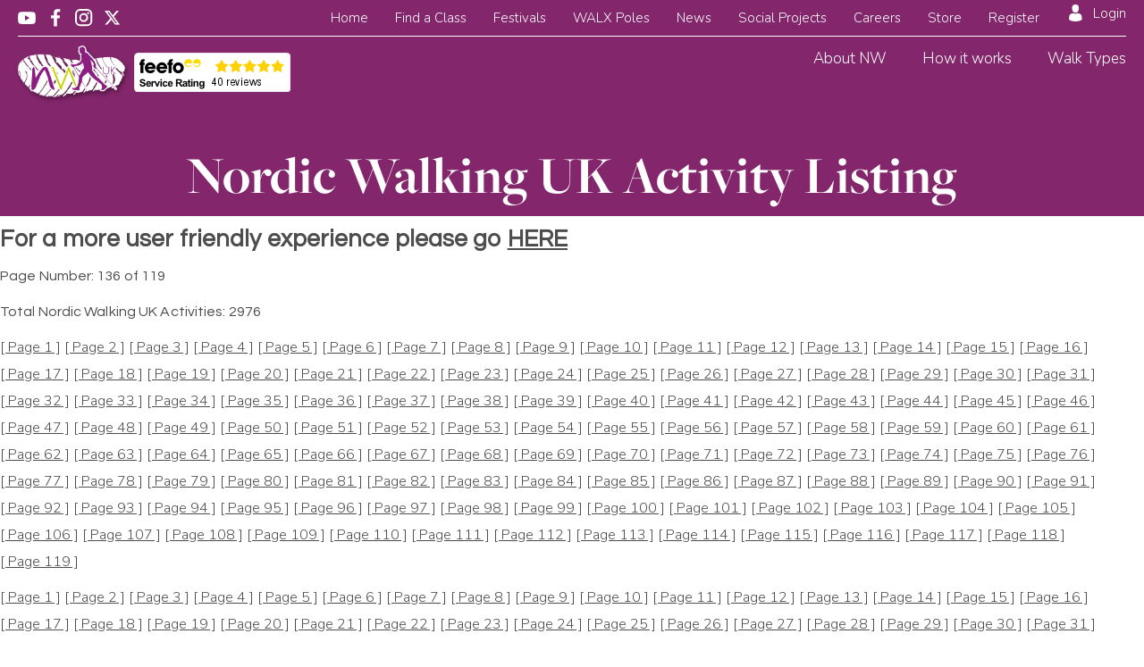

--- FILE ---
content_type: text/html; charset=UTF-8
request_url: https://nordicwalking.co.uk/nordic-walking-uk-activity-listing/?page_number=136
body_size: 10536
content:
<!doctype html><html lang="en-US" class="no-js"><head><title>Nordic Walking UK Activity Listing</title><link href="//www.google-analytics.com" rel="dns-prefetch"><link href="https://nordicwalking.co.uk/wp-content/themes/walx/img/icons/favicon.ico" rel="shortcut icon"><link href="https://nordicwalking.co.uk/wp-content/themes/walx/img/icons/touch.png" rel="apple-touch-icon-precomposed"><meta charset="UTF-8"/><meta http-equiv="X-UA-Compatible" content="IE=edge,chrome=1"><meta name="viewport" content="width=device-width, initial-scale=1.0"><link rel="dns-prefetch" href="//cdn.hu-manity.co" />
 <script type="text/javascript" src="[data-uri]" defer></script> <script type="text/javascript" src="https://cdn.hu-manity.co/hu-banner.min.js" defer data-deferred="1"></script><meta name='robots' content='index, follow, max-image-preview:large, max-snippet:-1, max-video-preview:-1' /><link rel="canonical" href="https://nordicwalking.co.uk/nordic-walking-uk-activity-listing/" /><meta property="og:locale" content="en_GB" /><meta property="og:type" content="article" /><meta property="og:title" content="Nordic Walking UK Activity Listing - Nordic Walking UK" /><meta property="og:url" content="https://nordicwalking.co.uk/nordic-walking-uk-activity-listing/" /><meta property="og:site_name" content="Nordic Walking UK" /><meta name="twitter:card" content="summary_large_image" /> <script type="application/ld+json" class="yoast-schema-graph">{"@context":"https://schema.org","@graph":[{"@type":"WebPage","@id":"https://nordicwalking.co.uk/nordic-walking-uk-activity-listing/","url":"https://nordicwalking.co.uk/nordic-walking-uk-activity-listing/","name":"Nordic Walking UK Activity Listing - Nordic Walking UK","isPartOf":{"@id":"https://nordicwalking.co.uk/#website"},"datePublished":"2022-03-24T13:45:32+00:00","breadcrumb":{"@id":"https://nordicwalking.co.uk/nordic-walking-uk-activity-listing/#breadcrumb"},"inLanguage":"en-US","potentialAction":[{"@type":"ReadAction","target":["https://nordicwalking.co.uk/nordic-walking-uk-activity-listing/"]}]},{"@type":"BreadcrumbList","@id":"https://nordicwalking.co.uk/nordic-walking-uk-activity-listing/#breadcrumb","itemListElement":[{"@type":"ListItem","position":1,"name":"Home","item":"https://nordicwalking.co.uk/"},{"@type":"ListItem","position":2,"name":"Nordic Walking UK Activity Listing"}]},{"@type":"WebSite","@id":"https://nordicwalking.co.uk/#website","url":"https://nordicwalking.co.uk/","name":"Nordic Walking UK","description":"We are Nordic Walking UK","potentialAction":[{"@type":"SearchAction","target":{"@type":"EntryPoint","urlTemplate":"https://nordicwalking.co.uk/?s={search_term_string}"},"query-input":{"@type":"PropertyValueSpecification","valueRequired":true,"valueName":"search_term_string"}}],"inLanguage":"en-US"}]}</script> <link rel='dns-prefetch' href='//js.stripe.com' /><link rel="alternate" title="oEmbed (JSON)" type="application/json+oembed" href="https://nordicwalking.co.uk/wp-json/oembed/1.0/embed?url=https%3A%2F%2Fnordicwalking.co.uk%2Fnordic-walking-uk-activity-listing%2F" /><link rel="alternate" title="oEmbed (XML)" type="text/xml+oembed" href="https://nordicwalking.co.uk/wp-json/oembed/1.0/embed?url=https%3A%2F%2Fnordicwalking.co.uk%2Fnordic-walking-uk-activity-listing%2F&#038;format=xml" /><style id="content-control-block-styles">@media (max-width:640px){.cc-hide-on-mobile{display:none!important}}@media (min-width:641px) and (max-width:920px){.cc-hide-on-tablet{display:none!important}}@media (min-width:921px) and (max-width:1440px){.cc-hide-on-desktop{display:none!important}}</style><style id='wp-img-auto-sizes-contain-inline-css' type='text/css'>img:is([sizes=auto i],[sizes^="auto," i]){contain-intrinsic-size:3000px 1500px}</style><link data-optimized="1" rel='stylesheet' id='login-styles-css' href='https://nordicwalking.co.uk/wp-content/litespeed/css/ad06e4308e41ee4d4115f3caa1b53300.css?ver=3c711' media='all' /><link data-optimized="1" rel='stylesheet' id='wp-block-library-css' href='https://nordicwalking.co.uk/wp-content/litespeed/css/23c57bf1a78c0c73f10399038fc29a72.css?ver=8c173' media='all' /><style id='global-styles-inline-css' type='text/css'>:root{--wp--preset--aspect-ratio--square:1;--wp--preset--aspect-ratio--4-3:4/3;--wp--preset--aspect-ratio--3-4:3/4;--wp--preset--aspect-ratio--3-2:3/2;--wp--preset--aspect-ratio--2-3:2/3;--wp--preset--aspect-ratio--16-9:16/9;--wp--preset--aspect-ratio--9-16:9/16;--wp--preset--color--black:#000000;--wp--preset--color--cyan-bluish-gray:#abb8c3;--wp--preset--color--white:#ffffff;--wp--preset--color--pale-pink:#f78da7;--wp--preset--color--vivid-red:#cf2e2e;--wp--preset--color--luminous-vivid-orange:#ff6900;--wp--preset--color--luminous-vivid-amber:#fcb900;--wp--preset--color--light-green-cyan:#7bdcb5;--wp--preset--color--vivid-green-cyan:#00d084;--wp--preset--color--pale-cyan-blue:#8ed1fc;--wp--preset--color--vivid-cyan-blue:#0693e3;--wp--preset--color--vivid-purple:#9b51e0;--wp--preset--gradient--vivid-cyan-blue-to-vivid-purple:linear-gradient(135deg,rgb(6,147,227) 0%,rgb(155,81,224) 100%);--wp--preset--gradient--light-green-cyan-to-vivid-green-cyan:linear-gradient(135deg,rgb(122,220,180) 0%,rgb(0,208,130) 100%);--wp--preset--gradient--luminous-vivid-amber-to-luminous-vivid-orange:linear-gradient(135deg,rgb(252,185,0) 0%,rgb(255,105,0) 100%);--wp--preset--gradient--luminous-vivid-orange-to-vivid-red:linear-gradient(135deg,rgb(255,105,0) 0%,rgb(207,46,46) 100%);--wp--preset--gradient--very-light-gray-to-cyan-bluish-gray:linear-gradient(135deg,rgb(238,238,238) 0%,rgb(169,184,195) 100%);--wp--preset--gradient--cool-to-warm-spectrum:linear-gradient(135deg,rgb(74,234,220) 0%,rgb(151,120,209) 20%,rgb(207,42,186) 40%,rgb(238,44,130) 60%,rgb(251,105,98) 80%,rgb(254,248,76) 100%);--wp--preset--gradient--blush-light-purple:linear-gradient(135deg,rgb(255,206,236) 0%,rgb(152,150,240) 100%);--wp--preset--gradient--blush-bordeaux:linear-gradient(135deg,rgb(254,205,165) 0%,rgb(254,45,45) 50%,rgb(107,0,62) 100%);--wp--preset--gradient--luminous-dusk:linear-gradient(135deg,rgb(255,203,112) 0%,rgb(199,81,192) 50%,rgb(65,88,208) 100%);--wp--preset--gradient--pale-ocean:linear-gradient(135deg,rgb(255,245,203) 0%,rgb(182,227,212) 50%,rgb(51,167,181) 100%);--wp--preset--gradient--electric-grass:linear-gradient(135deg,rgb(202,248,128) 0%,rgb(113,206,126) 100%);--wp--preset--gradient--midnight:linear-gradient(135deg,rgb(2,3,129) 0%,rgb(40,116,252) 100%);--wp--preset--font-size--small:13px;--wp--preset--font-size--medium:20px;--wp--preset--font-size--large:36px;--wp--preset--font-size--x-large:42px;--wp--preset--spacing--20:0.44rem;--wp--preset--spacing--30:0.67rem;--wp--preset--spacing--40:1rem;--wp--preset--spacing--50:1.5rem;--wp--preset--spacing--60:2.25rem;--wp--preset--spacing--70:3.38rem;--wp--preset--spacing--80:5.06rem;--wp--preset--shadow--natural:6px 6px 9px rgba(0, 0, 0, 0.2);--wp--preset--shadow--deep:12px 12px 50px rgba(0, 0, 0, 0.4);--wp--preset--shadow--sharp:6px 6px 0px rgba(0, 0, 0, 0.2);--wp--preset--shadow--outlined:6px 6px 0px -3px rgb(255, 255, 255), 6px 6px rgb(0, 0, 0);--wp--preset--shadow--crisp:6px 6px 0px rgb(0, 0, 0)}:where(.is-layout-flex){gap:.5em}:where(.is-layout-grid){gap:.5em}body .is-layout-flex{display:flex}.is-layout-flex{flex-wrap:wrap;align-items:center}.is-layout-flex>:is(*,div){margin:0}body .is-layout-grid{display:grid}.is-layout-grid>:is(*,div){margin:0}:where(.wp-block-columns.is-layout-flex){gap:2em}:where(.wp-block-columns.is-layout-grid){gap:2em}:where(.wp-block-post-template.is-layout-flex){gap:1.25em}:where(.wp-block-post-template.is-layout-grid){gap:1.25em}.has-black-color{color:var(--wp--preset--color--black)!important}.has-cyan-bluish-gray-color{color:var(--wp--preset--color--cyan-bluish-gray)!important}.has-white-color{color:var(--wp--preset--color--white)!important}.has-pale-pink-color{color:var(--wp--preset--color--pale-pink)!important}.has-vivid-red-color{color:var(--wp--preset--color--vivid-red)!important}.has-luminous-vivid-orange-color{color:var(--wp--preset--color--luminous-vivid-orange)!important}.has-luminous-vivid-amber-color{color:var(--wp--preset--color--luminous-vivid-amber)!important}.has-light-green-cyan-color{color:var(--wp--preset--color--light-green-cyan)!important}.has-vivid-green-cyan-color{color:var(--wp--preset--color--vivid-green-cyan)!important}.has-pale-cyan-blue-color{color:var(--wp--preset--color--pale-cyan-blue)!important}.has-vivid-cyan-blue-color{color:var(--wp--preset--color--vivid-cyan-blue)!important}.has-vivid-purple-color{color:var(--wp--preset--color--vivid-purple)!important}.has-black-background-color{background-color:var(--wp--preset--color--black)!important}.has-cyan-bluish-gray-background-color{background-color:var(--wp--preset--color--cyan-bluish-gray)!important}.has-white-background-color{background-color:var(--wp--preset--color--white)!important}.has-pale-pink-background-color{background-color:var(--wp--preset--color--pale-pink)!important}.has-vivid-red-background-color{background-color:var(--wp--preset--color--vivid-red)!important}.has-luminous-vivid-orange-background-color{background-color:var(--wp--preset--color--luminous-vivid-orange)!important}.has-luminous-vivid-amber-background-color{background-color:var(--wp--preset--color--luminous-vivid-amber)!important}.has-light-green-cyan-background-color{background-color:var(--wp--preset--color--light-green-cyan)!important}.has-vivid-green-cyan-background-color{background-color:var(--wp--preset--color--vivid-green-cyan)!important}.has-pale-cyan-blue-background-color{background-color:var(--wp--preset--color--pale-cyan-blue)!important}.has-vivid-cyan-blue-background-color{background-color:var(--wp--preset--color--vivid-cyan-blue)!important}.has-vivid-purple-background-color{background-color:var(--wp--preset--color--vivid-purple)!important}.has-black-border-color{border-color:var(--wp--preset--color--black)!important}.has-cyan-bluish-gray-border-color{border-color:var(--wp--preset--color--cyan-bluish-gray)!important}.has-white-border-color{border-color:var(--wp--preset--color--white)!important}.has-pale-pink-border-color{border-color:var(--wp--preset--color--pale-pink)!important}.has-vivid-red-border-color{border-color:var(--wp--preset--color--vivid-red)!important}.has-luminous-vivid-orange-border-color{border-color:var(--wp--preset--color--luminous-vivid-orange)!important}.has-luminous-vivid-amber-border-color{border-color:var(--wp--preset--color--luminous-vivid-amber)!important}.has-light-green-cyan-border-color{border-color:var(--wp--preset--color--light-green-cyan)!important}.has-vivid-green-cyan-border-color{border-color:var(--wp--preset--color--vivid-green-cyan)!important}.has-pale-cyan-blue-border-color{border-color:var(--wp--preset--color--pale-cyan-blue)!important}.has-vivid-cyan-blue-border-color{border-color:var(--wp--preset--color--vivid-cyan-blue)!important}.has-vivid-purple-border-color{border-color:var(--wp--preset--color--vivid-purple)!important}.has-vivid-cyan-blue-to-vivid-purple-gradient-background{background:var(--wp--preset--gradient--vivid-cyan-blue-to-vivid-purple)!important}.has-light-green-cyan-to-vivid-green-cyan-gradient-background{background:var(--wp--preset--gradient--light-green-cyan-to-vivid-green-cyan)!important}.has-luminous-vivid-amber-to-luminous-vivid-orange-gradient-background{background:var(--wp--preset--gradient--luminous-vivid-amber-to-luminous-vivid-orange)!important}.has-luminous-vivid-orange-to-vivid-red-gradient-background{background:var(--wp--preset--gradient--luminous-vivid-orange-to-vivid-red)!important}.has-very-light-gray-to-cyan-bluish-gray-gradient-background{background:var(--wp--preset--gradient--very-light-gray-to-cyan-bluish-gray)!important}.has-cool-to-warm-spectrum-gradient-background{background:var(--wp--preset--gradient--cool-to-warm-spectrum)!important}.has-blush-light-purple-gradient-background{background:var(--wp--preset--gradient--blush-light-purple)!important}.has-blush-bordeaux-gradient-background{background:var(--wp--preset--gradient--blush-bordeaux)!important}.has-luminous-dusk-gradient-background{background:var(--wp--preset--gradient--luminous-dusk)!important}.has-pale-ocean-gradient-background{background:var(--wp--preset--gradient--pale-ocean)!important}.has-electric-grass-gradient-background{background:var(--wp--preset--gradient--electric-grass)!important}.has-midnight-gradient-background{background:var(--wp--preset--gradient--midnight)!important}.has-small-font-size{font-size:var(--wp--preset--font-size--small)!important}.has-medium-font-size{font-size:var(--wp--preset--font-size--medium)!important}.has-large-font-size{font-size:var(--wp--preset--font-size--large)!important}.has-x-large-font-size{font-size:var(--wp--preset--font-size--x-large)!important}</style><style id='classic-theme-styles-inline-css' type='text/css'>/*! This file is auto-generated */
.wp-block-button__link{color:#fff;background-color:#32373c;border-radius:9999px;box-shadow:none;text-decoration:none;padding:calc(.667em + 2px) calc(1.333em + 2px);font-size:1.125em}.wp-block-file__button{background:#32373c;color:#fff;text-decoration:none}</style><link data-optimized="1" rel='stylesheet' id='content-control-block-styles-css' href='https://nordicwalking.co.uk/wp-content/litespeed/css/8181f5d20f010ea47e66bf5b9293daf6.css?ver=7e1de' media='all' /><link data-optimized="1" rel='stylesheet' id='after-action-style-css' href='https://nordicwalking.co.uk/wp-content/litespeed/css/e109edea09e93a13199e7f9247487d3a.css?ver=3e5be' media='all' /><link data-optimized="1" rel='stylesheet' id='fontawesome-css' href='https://nordicwalking.co.uk/wp-content/litespeed/css/94f6231f17ec9b15eb44a8200f504220.css?ver=e8682' media='all' /><link data-optimized="1" rel='stylesheet' id='walx-css' href='https://nordicwalking.co.uk/wp-content/litespeed/css/2fdccebe75b9683bfbc53dd1f7aff595.css?ver=b14d1' media='all' /><link data-optimized="1" rel='stylesheet' id='leaflet-css' href='https://nordicwalking.co.uk/wp-content/litespeed/css/b8279829a0ece5da0fa58a2b97a2379b.css?ver=79d3c' media='all' /><link data-optimized="1" rel='stylesheet' id='leaflet-cluster-css' href='https://nordicwalking.co.uk/wp-content/litespeed/css/6e66ac9891fc66eda7d35d79603a777b.css?ver=5e9fa' media='all' /><link data-optimized="1" rel='stylesheet' id='leaflet-cluster-default-css' href='https://nordicwalking.co.uk/wp-content/litespeed/css/c98079249f1d32aeeb56c8379b4aa5ad.css?ver=f601d' media='all' /><link data-optimized="1" rel='stylesheet' id='slick-css' href='https://nordicwalking.co.uk/wp-content/litespeed/css/c8e1e4d65e30abc40a39ccc77917fce8.css?ver=2e897' media='all' /><link data-optimized="1" rel='stylesheet' id='snackbar-css' href='https://nordicwalking.co.uk/wp-content/litespeed/css/e248cf11e8e4e160fd77de218443adf3.css?ver=f7929' media='all' /><link data-optimized="1" rel='stylesheet' id='fancybox-css' href='https://nordicwalking.co.uk/wp-content/litespeed/css/976c8e67f0927e6ab2f41d10f2df8e19.css?ver=c7e6d' media='all' /><link data-optimized="1" rel='stylesheet' id='slick_theme-css' href='https://nordicwalking.co.uk/wp-content/litespeed/css/b5be3ca1275f930519391a8471a64ef1.css?ver=aca75' media='all' /><link data-optimized="1" rel='stylesheet' id='overrides-css' href='https://nordicwalking.co.uk/wp-content/litespeed/css/d7753d4f07341a90baf46ab1ef0d14de.css?ver=de127' media='all' /> <script type="text/javascript" src="https://nordicwalking.co.uk/wp-includes/js/jquery/jquery.min.js?ver=3.7.1" id="jquery-core-js"></script> <script data-optimized="1" type="text/javascript" src="https://nordicwalking.co.uk/wp-content/litespeed/js/4caf760412f99a03814958e586a87f0a.js?ver=d5515" id="jquery-migrate-js" defer data-deferred="1"></script> <script type="text/javascript" id="3d-flip-book-client-locale-loader-js-extra" src="[data-uri]" defer></script> <script data-optimized="1" type="text/javascript" src="https://nordicwalking.co.uk/wp-content/litespeed/js/3ea4dfafbc81391d6742eaaa62212e13.js?ver=1a032" id="3d-flip-book-client-locale-loader-js" data-wp-strategy="async" defer data-deferred="1"></script> <link rel="https://api.w.org/" href="https://nordicwalking.co.uk/wp-json/" /><link rel="alternate" title="JSON" type="application/json" href="https://nordicwalking.co.uk/wp-json/wp/v2/pages/22116" /><style type="text/css" id="wp-custom-css">footer .footer-top h6,.disabled,.walx-tags{display:none}</style></head> <script src="https://www.googletagmanager.com/gtag/js?id=G-W927LNNMN5" defer data-deferred="1"></script> <script src="[data-uri]" defer></script> <body class="wp-singular page-template page-template-page_templates page-template-full_width_static_directory page-template-page_templatesfull_width_static_directory-php page page-id-22116 wp-theme-walx cookies-not-set nordic-walking-uk-activity-listing"><header id="header" role="banner">
<input type="checkbox" id="nav-toggle" class="nav-toggle" tabindex="1">
<label for="nav-toggle" class="nav-toggle-label"><span></span></label><div class="logo logo-mobile">
<a href="https://nordicwalking.co.uk">
<img src="https://nordicwalking.co.uk/wp-content/themes/walx/img/logos/NWUK-Website-Final-Logo.png" class="no-fb" style="width: 80px; height: auto;">
</a></div>
<a href="#cart-icon" id="mobile-cart-icon" class="hide-l">
<i class="fa fa-shopping-cart" aria-hidden="true">
<span class="cart-count"></span>
</i>
</a><nav class="reloadable-nav" role="navigation"><div class="logo logo-desktop">
<a href="https://nordicwalking.co.uk">
<img src="https://nordicwalking.co.uk/wp-content/themes/walx/img/logos/NWUK-Website-Final-Logo.png" class="no-fb" style="width: 120px; height: auto;">
</a><div id="feefologohere"></div></div><div class="links"><ul id="menu-primary-menu-middle" class="menu"><li id="menu-item-10086" class="menu-item menu-item-type-custom menu-item-object-custom menu-item-has-children menu-item-10086"><a href="#">About NW</a><ul class="sub-menu"><li id="menu-item-10284" class="menu-item menu-item-type-post_type menu-item-object-page menu-item-10284"><a href="https://nordicwalking.co.uk/what-is-nw/">What is NW</a></li><li id="menu-item-10799" class="menu-item menu-item-type-post_type menu-item-object-page menu-item-10799"><a href="https://nordicwalking.co.uk/nordic-walking-poles/">Nordic Walking Poles</a></li><li id="menu-item-10283" class="menu-item menu-item-type-post_type menu-item-object-page menu-item-10283"><a href="https://nordicwalking.co.uk/benefits-of-nordic-walking/">Benefits of Nordic Walking</a></li><li id="menu-item-10277" class="menu-item menu-item-type-custom menu-item-object-custom menu-item-10277"><a rel="canonical" href="https://walx.co.uk/about-us">About Us</a></li></ul></li><li id="menu-item-66" class="nmr-logged-out menu-item menu-item-type-post_type menu-item-object-page menu-item-66"><a href="https://nordicwalking.co.uk/how-it-works/">How it works</a></li><li id="menu-item-2559" class="menu-item menu-item-type-custom menu-item-object-custom menu-item-has-children menu-item-2559"><a href="#">Walk Types</a><ul class="sub-menu"><li id="menu-item-65" class="nmr-logged-out menu-item menu-item-type-post_type menu-item-object-page menu-item-65"><a href="https://nordicwalking.co.uk/walk-types/">Overview</a></li><li id="menu-item-2562" class="menu-item menu-item-type-post_type menu-item-object-page menu-item-2562"><a href="https://nordicwalking.co.uk/walk-types/wellness-walks/">Nordic Wellbeing Walks</a></li><li id="menu-item-2561" class="menu-item menu-item-type-post_type menu-item-object-page menu-item-2561"><a href="https://nordicwalking.co.uk/walk-types/nordic-workout-walks/">Nordic Workout Walks</a></li><li id="menu-item-2560" class="menu-item menu-item-type-post_type menu-item-object-page menu-item-2560"><a href="https://nordicwalking.co.uk/walk-types/nordic-adventure-walks/">Nordic Adventure Walks</a></li><li id="menu-item-2692" class="menu-item menu-item-type-post_type menu-item-object-page menu-item-2692"><a href="https://nordicwalking.co.uk/walk-types/nordic-technique/">Nordic Technique</a></li></ul></li></ul></div><div class="links2"><ul id="menu-primary-menu-top" class="menu"><li id="menu-item-2257" class="menu-item menu-item-type-post_type menu-item-object-page menu-item-home menu-item-2257"><a href="https://nordicwalking.co.uk/">Home</a></li><li id="menu-item-10078" class="menu-item menu-item-type-custom menu-item-object-custom menu-item-has-children menu-item-10078"><a href="#">Find a Class</a><ul class="sub-menu"><li id="menu-item-10407" class="menu-item menu-item-type-post_type menu-item-object-page menu-item-10407"><a href="https://nordicwalking.co.uk/find-walks/">Find Walks</a></li><li id="menu-item-23721" class="menu-item menu-item-type-custom menu-item-object-custom menu-item-23721"><a href="https://nordicwalking.co.uk/find-walks/#power-of-poles-intro">Learn to Nordic Walk</a></li><li id="menu-item-10090" class="menu-item menu-item-type-custom menu-item-object-custom menu-item-10090"><a href="https://walx.co.uk/virtual-walx/">Virtual WALX</a></li></ul></li><li id="menu-item-22493" class="menu-item menu-item-type-custom menu-item-object-custom menu-item-22493"><a target="_blank" href="https://walx.co.uk/festivals-and-events/">Festivals</a></li><li id="menu-item-23717" class="menu-item menu-item-type-custom menu-item-object-custom menu-item-has-children menu-item-23717"><a href="#">WALX Poles</a><ul class="sub-menu"><li id="menu-item-23718" class="menu-item menu-item-type-custom menu-item-object-custom menu-item-23718"><a target="_blank" rel="canonical" href="https://walx-poles.walx.co.uk/">WALX Poles</a></li><li id="menu-item-23720" class="menu-item menu-item-type-custom menu-item-object-custom menu-item-23720"><a target="_blank" rel="canonical" href="https://walx-poles.walx.co.uk/rehabilitation-balance-stability/">WALX Xcelerator &#038; Ability Poles</a></li></ul></li><li id="menu-item-10077" class="menu-item menu-item-type-custom menu-item-object-custom menu-item-10077"><a target="_blank" rel="canonical" href="https://walx.co.uk/blog">News</a></li><li id="menu-item-2368" class="menu-item menu-item-type-custom menu-item-object-custom menu-item-has-children menu-item-2368"><a href="#">Social Projects</a><ul class="sub-menu"><li id="menu-item-10087" class="menu-item menu-item-type-custom menu-item-object-custom menu-item-10087"><a target="_blank" rel="canonical" href="https://walx.co.uk/clinical-projects/">Clinical Projects</a></li><li id="menu-item-10088" class="menu-item menu-item-type-custom menu-item-object-custom menu-item-10088"><a target="_blank" rel="canonical" href="https://walx.co.uk/forestry-england-walx/">Forestry England</a></li></ul></li><li id="menu-item-24260" class="menu-item menu-item-type-custom menu-item-object-custom menu-item-has-children menu-item-24260"><a href="#">Careers</a><ul class="sub-menu"><li id="menu-item-22609" class="menu-item menu-item-type-post_type menu-item-object-page menu-item-22609"><a href="https://nordicwalking.co.uk/instructor-training/">Instructor training</a></li><li id="menu-item-24261" class="menu-item menu-item-type-post_type menu-item-object-page menu-item-24261"><a href="https://nordicwalking.co.uk/total-body-walking-instructor-training/">Total Body Walking Instructor Training</a></li></ul></li><li id="menu-item-10093" class="menu-item menu-item-type-custom menu-item-object-custom menu-item-10093"><a href="#store">Store</a></li><li id="menu-item-10406" class="nmr-logged-out menu-item menu-item-type-post_type menu-item-object-page menu-item-10406"><a href="https://nordicwalking.co.uk/register/">Register</a></li><li id="menu-item-69" class="nmr-logged-out menu-item menu-item-type-post_type menu-item-object-page menu-item-69"><a href="https://nordicwalking.co.uk/member-login/">Login</a></li></ul></div><div class="social show-l"><ul><li><a href="https://www.youtube.com/@walxclub" target="_blank"><i class="icon icon-youtube-white"></i></a></li><li><a href="https://www.facebook.com/nordicwalkinguk" target="_blank"><i class="icon icon-facebook-white"></i></a></li><li><a href="https://www.instagram.com/nordicwalkinguk" target="_blank"><i class="icon icon-instagram-white"></i></a></li><li><a href="https://twitter.com/nordicwalkinguk" target="_blank"><i class="icon fa-brands fa-x-twitter"></i></a></li></ul></div></nav></header><div class="container hero hero-7 align-items-center m-b-10"><div class="fullwidth hero-bg bg-purple"></div><div class="contained hero-content text-center text-white p-lr-20"><h2 class="m-b-10">Nordic Walking UK Activity Listing</h2></div></div><div class="container m-b-20 m-b-50-l"><div class="contained"><h4>For a more user friendly experience please go <a href="/find-walks" class="text-underline inline">HERE</a></h4><p class="m-b-10">Page Number: 136 of 119</p><p class="m-b-10">Total Nordic Walking UK Activities: 2976</p><div class="raw-pagination m-b-10">
<a href="https://nordicwalking.co.uk/nordic-walking-uk-activity-listing/?page_number=1" class="text-underline inline ">[ Page 1 ]</a>
<a href="https://nordicwalking.co.uk/nordic-walking-uk-activity-listing/?page_number=2" class="text-underline inline ">[ Page 2 ]</a>
<a href="https://nordicwalking.co.uk/nordic-walking-uk-activity-listing/?page_number=3" class="text-underline inline ">[ Page 3 ]</a>
<a href="https://nordicwalking.co.uk/nordic-walking-uk-activity-listing/?page_number=4" class="text-underline inline ">[ Page 4 ]</a>
<a href="https://nordicwalking.co.uk/nordic-walking-uk-activity-listing/?page_number=5" class="text-underline inline ">[ Page 5 ]</a>
<a href="https://nordicwalking.co.uk/nordic-walking-uk-activity-listing/?page_number=6" class="text-underline inline ">[ Page 6 ]</a>
<a href="https://nordicwalking.co.uk/nordic-walking-uk-activity-listing/?page_number=7" class="text-underline inline ">[ Page 7 ]</a>
<a href="https://nordicwalking.co.uk/nordic-walking-uk-activity-listing/?page_number=8" class="text-underline inline ">[ Page 8 ]</a>
<a href="https://nordicwalking.co.uk/nordic-walking-uk-activity-listing/?page_number=9" class="text-underline inline ">[ Page 9 ]</a>
<a href="https://nordicwalking.co.uk/nordic-walking-uk-activity-listing/?page_number=10" class="text-underline inline ">[ Page 10 ]</a>
<a href="https://nordicwalking.co.uk/nordic-walking-uk-activity-listing/?page_number=11" class="text-underline inline ">[ Page 11 ]</a>
<a href="https://nordicwalking.co.uk/nordic-walking-uk-activity-listing/?page_number=12" class="text-underline inline ">[ Page 12 ]</a>
<a href="https://nordicwalking.co.uk/nordic-walking-uk-activity-listing/?page_number=13" class="text-underline inline ">[ Page 13 ]</a>
<a href="https://nordicwalking.co.uk/nordic-walking-uk-activity-listing/?page_number=14" class="text-underline inline ">[ Page 14 ]</a>
<a href="https://nordicwalking.co.uk/nordic-walking-uk-activity-listing/?page_number=15" class="text-underline inline ">[ Page 15 ]</a>
<a href="https://nordicwalking.co.uk/nordic-walking-uk-activity-listing/?page_number=16" class="text-underline inline ">[ Page 16 ]</a>
<a href="https://nordicwalking.co.uk/nordic-walking-uk-activity-listing/?page_number=17" class="text-underline inline ">[ Page 17 ]</a>
<a href="https://nordicwalking.co.uk/nordic-walking-uk-activity-listing/?page_number=18" class="text-underline inline ">[ Page 18 ]</a>
<a href="https://nordicwalking.co.uk/nordic-walking-uk-activity-listing/?page_number=19" class="text-underline inline ">[ Page 19 ]</a>
<a href="https://nordicwalking.co.uk/nordic-walking-uk-activity-listing/?page_number=20" class="text-underline inline ">[ Page 20 ]</a>
<a href="https://nordicwalking.co.uk/nordic-walking-uk-activity-listing/?page_number=21" class="text-underline inline ">[ Page 21 ]</a>
<a href="https://nordicwalking.co.uk/nordic-walking-uk-activity-listing/?page_number=22" class="text-underline inline ">[ Page 22 ]</a>
<a href="https://nordicwalking.co.uk/nordic-walking-uk-activity-listing/?page_number=23" class="text-underline inline ">[ Page 23 ]</a>
<a href="https://nordicwalking.co.uk/nordic-walking-uk-activity-listing/?page_number=24" class="text-underline inline ">[ Page 24 ]</a>
<a href="https://nordicwalking.co.uk/nordic-walking-uk-activity-listing/?page_number=25" class="text-underline inline ">[ Page 25 ]</a>
<a href="https://nordicwalking.co.uk/nordic-walking-uk-activity-listing/?page_number=26" class="text-underline inline ">[ Page 26 ]</a>
<a href="https://nordicwalking.co.uk/nordic-walking-uk-activity-listing/?page_number=27" class="text-underline inline ">[ Page 27 ]</a>
<a href="https://nordicwalking.co.uk/nordic-walking-uk-activity-listing/?page_number=28" class="text-underline inline ">[ Page 28 ]</a>
<a href="https://nordicwalking.co.uk/nordic-walking-uk-activity-listing/?page_number=29" class="text-underline inline ">[ Page 29 ]</a>
<a href="https://nordicwalking.co.uk/nordic-walking-uk-activity-listing/?page_number=30" class="text-underline inline ">[ Page 30 ]</a>
<a href="https://nordicwalking.co.uk/nordic-walking-uk-activity-listing/?page_number=31" class="text-underline inline ">[ Page 31 ]</a>
<a href="https://nordicwalking.co.uk/nordic-walking-uk-activity-listing/?page_number=32" class="text-underline inline ">[ Page 32 ]</a>
<a href="https://nordicwalking.co.uk/nordic-walking-uk-activity-listing/?page_number=33" class="text-underline inline ">[ Page 33 ]</a>
<a href="https://nordicwalking.co.uk/nordic-walking-uk-activity-listing/?page_number=34" class="text-underline inline ">[ Page 34 ]</a>
<a href="https://nordicwalking.co.uk/nordic-walking-uk-activity-listing/?page_number=35" class="text-underline inline ">[ Page 35 ]</a>
<a href="https://nordicwalking.co.uk/nordic-walking-uk-activity-listing/?page_number=36" class="text-underline inline ">[ Page 36 ]</a>
<a href="https://nordicwalking.co.uk/nordic-walking-uk-activity-listing/?page_number=37" class="text-underline inline ">[ Page 37 ]</a>
<a href="https://nordicwalking.co.uk/nordic-walking-uk-activity-listing/?page_number=38" class="text-underline inline ">[ Page 38 ]</a>
<a href="https://nordicwalking.co.uk/nordic-walking-uk-activity-listing/?page_number=39" class="text-underline inline ">[ Page 39 ]</a>
<a href="https://nordicwalking.co.uk/nordic-walking-uk-activity-listing/?page_number=40" class="text-underline inline ">[ Page 40 ]</a>
<a href="https://nordicwalking.co.uk/nordic-walking-uk-activity-listing/?page_number=41" class="text-underline inline ">[ Page 41 ]</a>
<a href="https://nordicwalking.co.uk/nordic-walking-uk-activity-listing/?page_number=42" class="text-underline inline ">[ Page 42 ]</a>
<a href="https://nordicwalking.co.uk/nordic-walking-uk-activity-listing/?page_number=43" class="text-underline inline ">[ Page 43 ]</a>
<a href="https://nordicwalking.co.uk/nordic-walking-uk-activity-listing/?page_number=44" class="text-underline inline ">[ Page 44 ]</a>
<a href="https://nordicwalking.co.uk/nordic-walking-uk-activity-listing/?page_number=45" class="text-underline inline ">[ Page 45 ]</a>
<a href="https://nordicwalking.co.uk/nordic-walking-uk-activity-listing/?page_number=46" class="text-underline inline ">[ Page 46 ]</a>
<a href="https://nordicwalking.co.uk/nordic-walking-uk-activity-listing/?page_number=47" class="text-underline inline ">[ Page 47 ]</a>
<a href="https://nordicwalking.co.uk/nordic-walking-uk-activity-listing/?page_number=48" class="text-underline inline ">[ Page 48 ]</a>
<a href="https://nordicwalking.co.uk/nordic-walking-uk-activity-listing/?page_number=49" class="text-underline inline ">[ Page 49 ]</a>
<a href="https://nordicwalking.co.uk/nordic-walking-uk-activity-listing/?page_number=50" class="text-underline inline ">[ Page 50 ]</a>
<a href="https://nordicwalking.co.uk/nordic-walking-uk-activity-listing/?page_number=51" class="text-underline inline ">[ Page 51 ]</a>
<a href="https://nordicwalking.co.uk/nordic-walking-uk-activity-listing/?page_number=52" class="text-underline inline ">[ Page 52 ]</a>
<a href="https://nordicwalking.co.uk/nordic-walking-uk-activity-listing/?page_number=53" class="text-underline inline ">[ Page 53 ]</a>
<a href="https://nordicwalking.co.uk/nordic-walking-uk-activity-listing/?page_number=54" class="text-underline inline ">[ Page 54 ]</a>
<a href="https://nordicwalking.co.uk/nordic-walking-uk-activity-listing/?page_number=55" class="text-underline inline ">[ Page 55 ]</a>
<a href="https://nordicwalking.co.uk/nordic-walking-uk-activity-listing/?page_number=56" class="text-underline inline ">[ Page 56 ]</a>
<a href="https://nordicwalking.co.uk/nordic-walking-uk-activity-listing/?page_number=57" class="text-underline inline ">[ Page 57 ]</a>
<a href="https://nordicwalking.co.uk/nordic-walking-uk-activity-listing/?page_number=58" class="text-underline inline ">[ Page 58 ]</a>
<a href="https://nordicwalking.co.uk/nordic-walking-uk-activity-listing/?page_number=59" class="text-underline inline ">[ Page 59 ]</a>
<a href="https://nordicwalking.co.uk/nordic-walking-uk-activity-listing/?page_number=60" class="text-underline inline ">[ Page 60 ]</a>
<a href="https://nordicwalking.co.uk/nordic-walking-uk-activity-listing/?page_number=61" class="text-underline inline ">[ Page 61 ]</a>
<a href="https://nordicwalking.co.uk/nordic-walking-uk-activity-listing/?page_number=62" class="text-underline inline ">[ Page 62 ]</a>
<a href="https://nordicwalking.co.uk/nordic-walking-uk-activity-listing/?page_number=63" class="text-underline inline ">[ Page 63 ]</a>
<a href="https://nordicwalking.co.uk/nordic-walking-uk-activity-listing/?page_number=64" class="text-underline inline ">[ Page 64 ]</a>
<a href="https://nordicwalking.co.uk/nordic-walking-uk-activity-listing/?page_number=65" class="text-underline inline ">[ Page 65 ]</a>
<a href="https://nordicwalking.co.uk/nordic-walking-uk-activity-listing/?page_number=66" class="text-underline inline ">[ Page 66 ]</a>
<a href="https://nordicwalking.co.uk/nordic-walking-uk-activity-listing/?page_number=67" class="text-underline inline ">[ Page 67 ]</a>
<a href="https://nordicwalking.co.uk/nordic-walking-uk-activity-listing/?page_number=68" class="text-underline inline ">[ Page 68 ]</a>
<a href="https://nordicwalking.co.uk/nordic-walking-uk-activity-listing/?page_number=69" class="text-underline inline ">[ Page 69 ]</a>
<a href="https://nordicwalking.co.uk/nordic-walking-uk-activity-listing/?page_number=70" class="text-underline inline ">[ Page 70 ]</a>
<a href="https://nordicwalking.co.uk/nordic-walking-uk-activity-listing/?page_number=71" class="text-underline inline ">[ Page 71 ]</a>
<a href="https://nordicwalking.co.uk/nordic-walking-uk-activity-listing/?page_number=72" class="text-underline inline ">[ Page 72 ]</a>
<a href="https://nordicwalking.co.uk/nordic-walking-uk-activity-listing/?page_number=73" class="text-underline inline ">[ Page 73 ]</a>
<a href="https://nordicwalking.co.uk/nordic-walking-uk-activity-listing/?page_number=74" class="text-underline inline ">[ Page 74 ]</a>
<a href="https://nordicwalking.co.uk/nordic-walking-uk-activity-listing/?page_number=75" class="text-underline inline ">[ Page 75 ]</a>
<a href="https://nordicwalking.co.uk/nordic-walking-uk-activity-listing/?page_number=76" class="text-underline inline ">[ Page 76 ]</a>
<a href="https://nordicwalking.co.uk/nordic-walking-uk-activity-listing/?page_number=77" class="text-underline inline ">[ Page 77 ]</a>
<a href="https://nordicwalking.co.uk/nordic-walking-uk-activity-listing/?page_number=78" class="text-underline inline ">[ Page 78 ]</a>
<a href="https://nordicwalking.co.uk/nordic-walking-uk-activity-listing/?page_number=79" class="text-underline inline ">[ Page 79 ]</a>
<a href="https://nordicwalking.co.uk/nordic-walking-uk-activity-listing/?page_number=80" class="text-underline inline ">[ Page 80 ]</a>
<a href="https://nordicwalking.co.uk/nordic-walking-uk-activity-listing/?page_number=81" class="text-underline inline ">[ Page 81 ]</a>
<a href="https://nordicwalking.co.uk/nordic-walking-uk-activity-listing/?page_number=82" class="text-underline inline ">[ Page 82 ]</a>
<a href="https://nordicwalking.co.uk/nordic-walking-uk-activity-listing/?page_number=83" class="text-underline inline ">[ Page 83 ]</a>
<a href="https://nordicwalking.co.uk/nordic-walking-uk-activity-listing/?page_number=84" class="text-underline inline ">[ Page 84 ]</a>
<a href="https://nordicwalking.co.uk/nordic-walking-uk-activity-listing/?page_number=85" class="text-underline inline ">[ Page 85 ]</a>
<a href="https://nordicwalking.co.uk/nordic-walking-uk-activity-listing/?page_number=86" class="text-underline inline ">[ Page 86 ]</a>
<a href="https://nordicwalking.co.uk/nordic-walking-uk-activity-listing/?page_number=87" class="text-underline inline ">[ Page 87 ]</a>
<a href="https://nordicwalking.co.uk/nordic-walking-uk-activity-listing/?page_number=88" class="text-underline inline ">[ Page 88 ]</a>
<a href="https://nordicwalking.co.uk/nordic-walking-uk-activity-listing/?page_number=89" class="text-underline inline ">[ Page 89 ]</a>
<a href="https://nordicwalking.co.uk/nordic-walking-uk-activity-listing/?page_number=90" class="text-underline inline ">[ Page 90 ]</a>
<a href="https://nordicwalking.co.uk/nordic-walking-uk-activity-listing/?page_number=91" class="text-underline inline ">[ Page 91 ]</a>
<a href="https://nordicwalking.co.uk/nordic-walking-uk-activity-listing/?page_number=92" class="text-underline inline ">[ Page 92 ]</a>
<a href="https://nordicwalking.co.uk/nordic-walking-uk-activity-listing/?page_number=93" class="text-underline inline ">[ Page 93 ]</a>
<a href="https://nordicwalking.co.uk/nordic-walking-uk-activity-listing/?page_number=94" class="text-underline inline ">[ Page 94 ]</a>
<a href="https://nordicwalking.co.uk/nordic-walking-uk-activity-listing/?page_number=95" class="text-underline inline ">[ Page 95 ]</a>
<a href="https://nordicwalking.co.uk/nordic-walking-uk-activity-listing/?page_number=96" class="text-underline inline ">[ Page 96 ]</a>
<a href="https://nordicwalking.co.uk/nordic-walking-uk-activity-listing/?page_number=97" class="text-underline inline ">[ Page 97 ]</a>
<a href="https://nordicwalking.co.uk/nordic-walking-uk-activity-listing/?page_number=98" class="text-underline inline ">[ Page 98 ]</a>
<a href="https://nordicwalking.co.uk/nordic-walking-uk-activity-listing/?page_number=99" class="text-underline inline ">[ Page 99 ]</a>
<a href="https://nordicwalking.co.uk/nordic-walking-uk-activity-listing/?page_number=100" class="text-underline inline ">[ Page 100 ]</a>
<a href="https://nordicwalking.co.uk/nordic-walking-uk-activity-listing/?page_number=101" class="text-underline inline ">[ Page 101 ]</a>
<a href="https://nordicwalking.co.uk/nordic-walking-uk-activity-listing/?page_number=102" class="text-underline inline ">[ Page 102 ]</a>
<a href="https://nordicwalking.co.uk/nordic-walking-uk-activity-listing/?page_number=103" class="text-underline inline ">[ Page 103 ]</a>
<a href="https://nordicwalking.co.uk/nordic-walking-uk-activity-listing/?page_number=104" class="text-underline inline ">[ Page 104 ]</a>
<a href="https://nordicwalking.co.uk/nordic-walking-uk-activity-listing/?page_number=105" class="text-underline inline ">[ Page 105 ]</a>
<a href="https://nordicwalking.co.uk/nordic-walking-uk-activity-listing/?page_number=106" class="text-underline inline ">[ Page 106 ]</a>
<a href="https://nordicwalking.co.uk/nordic-walking-uk-activity-listing/?page_number=107" class="text-underline inline ">[ Page 107 ]</a>
<a href="https://nordicwalking.co.uk/nordic-walking-uk-activity-listing/?page_number=108" class="text-underline inline ">[ Page 108 ]</a>
<a href="https://nordicwalking.co.uk/nordic-walking-uk-activity-listing/?page_number=109" class="text-underline inline ">[ Page 109 ]</a>
<a href="https://nordicwalking.co.uk/nordic-walking-uk-activity-listing/?page_number=110" class="text-underline inline ">[ Page 110 ]</a>
<a href="https://nordicwalking.co.uk/nordic-walking-uk-activity-listing/?page_number=111" class="text-underline inline ">[ Page 111 ]</a>
<a href="https://nordicwalking.co.uk/nordic-walking-uk-activity-listing/?page_number=112" class="text-underline inline ">[ Page 112 ]</a>
<a href="https://nordicwalking.co.uk/nordic-walking-uk-activity-listing/?page_number=113" class="text-underline inline ">[ Page 113 ]</a>
<a href="https://nordicwalking.co.uk/nordic-walking-uk-activity-listing/?page_number=114" class="text-underline inline ">[ Page 114 ]</a>
<a href="https://nordicwalking.co.uk/nordic-walking-uk-activity-listing/?page_number=115" class="text-underline inline ">[ Page 115 ]</a>
<a href="https://nordicwalking.co.uk/nordic-walking-uk-activity-listing/?page_number=116" class="text-underline inline ">[ Page 116 ]</a>
<a href="https://nordicwalking.co.uk/nordic-walking-uk-activity-listing/?page_number=117" class="text-underline inline ">[ Page 117 ]</a>
<a href="https://nordicwalking.co.uk/nordic-walking-uk-activity-listing/?page_number=118" class="text-underline inline ">[ Page 118 ]</a>
<a href="https://nordicwalking.co.uk/nordic-walking-uk-activity-listing/?page_number=119" class="text-underline inline ">[ Page 119 ]</a></div><div class="raw-pagination m-b-10">
<a href="https://nordicwalking.co.uk/nordic-walking-uk-activity-listing/?page_number=1" class="text-underline inline ">[ Page 1 ]</a>
<a href="https://nordicwalking.co.uk/nordic-walking-uk-activity-listing/?page_number=2" class="text-underline inline ">[ Page 2 ]</a>
<a href="https://nordicwalking.co.uk/nordic-walking-uk-activity-listing/?page_number=3" class="text-underline inline ">[ Page 3 ]</a>
<a href="https://nordicwalking.co.uk/nordic-walking-uk-activity-listing/?page_number=4" class="text-underline inline ">[ Page 4 ]</a>
<a href="https://nordicwalking.co.uk/nordic-walking-uk-activity-listing/?page_number=5" class="text-underline inline ">[ Page 5 ]</a>
<a href="https://nordicwalking.co.uk/nordic-walking-uk-activity-listing/?page_number=6" class="text-underline inline ">[ Page 6 ]</a>
<a href="https://nordicwalking.co.uk/nordic-walking-uk-activity-listing/?page_number=7" class="text-underline inline ">[ Page 7 ]</a>
<a href="https://nordicwalking.co.uk/nordic-walking-uk-activity-listing/?page_number=8" class="text-underline inline ">[ Page 8 ]</a>
<a href="https://nordicwalking.co.uk/nordic-walking-uk-activity-listing/?page_number=9" class="text-underline inline ">[ Page 9 ]</a>
<a href="https://nordicwalking.co.uk/nordic-walking-uk-activity-listing/?page_number=10" class="text-underline inline ">[ Page 10 ]</a>
<a href="https://nordicwalking.co.uk/nordic-walking-uk-activity-listing/?page_number=11" class="text-underline inline ">[ Page 11 ]</a>
<a href="https://nordicwalking.co.uk/nordic-walking-uk-activity-listing/?page_number=12" class="text-underline inline ">[ Page 12 ]</a>
<a href="https://nordicwalking.co.uk/nordic-walking-uk-activity-listing/?page_number=13" class="text-underline inline ">[ Page 13 ]</a>
<a href="https://nordicwalking.co.uk/nordic-walking-uk-activity-listing/?page_number=14" class="text-underline inline ">[ Page 14 ]</a>
<a href="https://nordicwalking.co.uk/nordic-walking-uk-activity-listing/?page_number=15" class="text-underline inline ">[ Page 15 ]</a>
<a href="https://nordicwalking.co.uk/nordic-walking-uk-activity-listing/?page_number=16" class="text-underline inline ">[ Page 16 ]</a>
<a href="https://nordicwalking.co.uk/nordic-walking-uk-activity-listing/?page_number=17" class="text-underline inline ">[ Page 17 ]</a>
<a href="https://nordicwalking.co.uk/nordic-walking-uk-activity-listing/?page_number=18" class="text-underline inline ">[ Page 18 ]</a>
<a href="https://nordicwalking.co.uk/nordic-walking-uk-activity-listing/?page_number=19" class="text-underline inline ">[ Page 19 ]</a>
<a href="https://nordicwalking.co.uk/nordic-walking-uk-activity-listing/?page_number=20" class="text-underline inline ">[ Page 20 ]</a>
<a href="https://nordicwalking.co.uk/nordic-walking-uk-activity-listing/?page_number=21" class="text-underline inline ">[ Page 21 ]</a>
<a href="https://nordicwalking.co.uk/nordic-walking-uk-activity-listing/?page_number=22" class="text-underline inline ">[ Page 22 ]</a>
<a href="https://nordicwalking.co.uk/nordic-walking-uk-activity-listing/?page_number=23" class="text-underline inline ">[ Page 23 ]</a>
<a href="https://nordicwalking.co.uk/nordic-walking-uk-activity-listing/?page_number=24" class="text-underline inline ">[ Page 24 ]</a>
<a href="https://nordicwalking.co.uk/nordic-walking-uk-activity-listing/?page_number=25" class="text-underline inline ">[ Page 25 ]</a>
<a href="https://nordicwalking.co.uk/nordic-walking-uk-activity-listing/?page_number=26" class="text-underline inline ">[ Page 26 ]</a>
<a href="https://nordicwalking.co.uk/nordic-walking-uk-activity-listing/?page_number=27" class="text-underline inline ">[ Page 27 ]</a>
<a href="https://nordicwalking.co.uk/nordic-walking-uk-activity-listing/?page_number=28" class="text-underline inline ">[ Page 28 ]</a>
<a href="https://nordicwalking.co.uk/nordic-walking-uk-activity-listing/?page_number=29" class="text-underline inline ">[ Page 29 ]</a>
<a href="https://nordicwalking.co.uk/nordic-walking-uk-activity-listing/?page_number=30" class="text-underline inline ">[ Page 30 ]</a>
<a href="https://nordicwalking.co.uk/nordic-walking-uk-activity-listing/?page_number=31" class="text-underline inline ">[ Page 31 ]</a>
<a href="https://nordicwalking.co.uk/nordic-walking-uk-activity-listing/?page_number=32" class="text-underline inline ">[ Page 32 ]</a>
<a href="https://nordicwalking.co.uk/nordic-walking-uk-activity-listing/?page_number=33" class="text-underline inline ">[ Page 33 ]</a>
<a href="https://nordicwalking.co.uk/nordic-walking-uk-activity-listing/?page_number=34" class="text-underline inline ">[ Page 34 ]</a>
<a href="https://nordicwalking.co.uk/nordic-walking-uk-activity-listing/?page_number=35" class="text-underline inline ">[ Page 35 ]</a>
<a href="https://nordicwalking.co.uk/nordic-walking-uk-activity-listing/?page_number=36" class="text-underline inline ">[ Page 36 ]</a>
<a href="https://nordicwalking.co.uk/nordic-walking-uk-activity-listing/?page_number=37" class="text-underline inline ">[ Page 37 ]</a>
<a href="https://nordicwalking.co.uk/nordic-walking-uk-activity-listing/?page_number=38" class="text-underline inline ">[ Page 38 ]</a>
<a href="https://nordicwalking.co.uk/nordic-walking-uk-activity-listing/?page_number=39" class="text-underline inline ">[ Page 39 ]</a>
<a href="https://nordicwalking.co.uk/nordic-walking-uk-activity-listing/?page_number=40" class="text-underline inline ">[ Page 40 ]</a>
<a href="https://nordicwalking.co.uk/nordic-walking-uk-activity-listing/?page_number=41" class="text-underline inline ">[ Page 41 ]</a>
<a href="https://nordicwalking.co.uk/nordic-walking-uk-activity-listing/?page_number=42" class="text-underline inline ">[ Page 42 ]</a>
<a href="https://nordicwalking.co.uk/nordic-walking-uk-activity-listing/?page_number=43" class="text-underline inline ">[ Page 43 ]</a>
<a href="https://nordicwalking.co.uk/nordic-walking-uk-activity-listing/?page_number=44" class="text-underline inline ">[ Page 44 ]</a>
<a href="https://nordicwalking.co.uk/nordic-walking-uk-activity-listing/?page_number=45" class="text-underline inline ">[ Page 45 ]</a>
<a href="https://nordicwalking.co.uk/nordic-walking-uk-activity-listing/?page_number=46" class="text-underline inline ">[ Page 46 ]</a>
<a href="https://nordicwalking.co.uk/nordic-walking-uk-activity-listing/?page_number=47" class="text-underline inline ">[ Page 47 ]</a>
<a href="https://nordicwalking.co.uk/nordic-walking-uk-activity-listing/?page_number=48" class="text-underline inline ">[ Page 48 ]</a>
<a href="https://nordicwalking.co.uk/nordic-walking-uk-activity-listing/?page_number=49" class="text-underline inline ">[ Page 49 ]</a>
<a href="https://nordicwalking.co.uk/nordic-walking-uk-activity-listing/?page_number=50" class="text-underline inline ">[ Page 50 ]</a>
<a href="https://nordicwalking.co.uk/nordic-walking-uk-activity-listing/?page_number=51" class="text-underline inline ">[ Page 51 ]</a>
<a href="https://nordicwalking.co.uk/nordic-walking-uk-activity-listing/?page_number=52" class="text-underline inline ">[ Page 52 ]</a>
<a href="https://nordicwalking.co.uk/nordic-walking-uk-activity-listing/?page_number=53" class="text-underline inline ">[ Page 53 ]</a>
<a href="https://nordicwalking.co.uk/nordic-walking-uk-activity-listing/?page_number=54" class="text-underline inline ">[ Page 54 ]</a>
<a href="https://nordicwalking.co.uk/nordic-walking-uk-activity-listing/?page_number=55" class="text-underline inline ">[ Page 55 ]</a>
<a href="https://nordicwalking.co.uk/nordic-walking-uk-activity-listing/?page_number=56" class="text-underline inline ">[ Page 56 ]</a>
<a href="https://nordicwalking.co.uk/nordic-walking-uk-activity-listing/?page_number=57" class="text-underline inline ">[ Page 57 ]</a>
<a href="https://nordicwalking.co.uk/nordic-walking-uk-activity-listing/?page_number=58" class="text-underline inline ">[ Page 58 ]</a>
<a href="https://nordicwalking.co.uk/nordic-walking-uk-activity-listing/?page_number=59" class="text-underline inline ">[ Page 59 ]</a>
<a href="https://nordicwalking.co.uk/nordic-walking-uk-activity-listing/?page_number=60" class="text-underline inline ">[ Page 60 ]</a>
<a href="https://nordicwalking.co.uk/nordic-walking-uk-activity-listing/?page_number=61" class="text-underline inline ">[ Page 61 ]</a>
<a href="https://nordicwalking.co.uk/nordic-walking-uk-activity-listing/?page_number=62" class="text-underline inline ">[ Page 62 ]</a>
<a href="https://nordicwalking.co.uk/nordic-walking-uk-activity-listing/?page_number=63" class="text-underline inline ">[ Page 63 ]</a>
<a href="https://nordicwalking.co.uk/nordic-walking-uk-activity-listing/?page_number=64" class="text-underline inline ">[ Page 64 ]</a>
<a href="https://nordicwalking.co.uk/nordic-walking-uk-activity-listing/?page_number=65" class="text-underline inline ">[ Page 65 ]</a>
<a href="https://nordicwalking.co.uk/nordic-walking-uk-activity-listing/?page_number=66" class="text-underline inline ">[ Page 66 ]</a>
<a href="https://nordicwalking.co.uk/nordic-walking-uk-activity-listing/?page_number=67" class="text-underline inline ">[ Page 67 ]</a>
<a href="https://nordicwalking.co.uk/nordic-walking-uk-activity-listing/?page_number=68" class="text-underline inline ">[ Page 68 ]</a>
<a href="https://nordicwalking.co.uk/nordic-walking-uk-activity-listing/?page_number=69" class="text-underline inline ">[ Page 69 ]</a>
<a href="https://nordicwalking.co.uk/nordic-walking-uk-activity-listing/?page_number=70" class="text-underline inline ">[ Page 70 ]</a>
<a href="https://nordicwalking.co.uk/nordic-walking-uk-activity-listing/?page_number=71" class="text-underline inline ">[ Page 71 ]</a>
<a href="https://nordicwalking.co.uk/nordic-walking-uk-activity-listing/?page_number=72" class="text-underline inline ">[ Page 72 ]</a>
<a href="https://nordicwalking.co.uk/nordic-walking-uk-activity-listing/?page_number=73" class="text-underline inline ">[ Page 73 ]</a>
<a href="https://nordicwalking.co.uk/nordic-walking-uk-activity-listing/?page_number=74" class="text-underline inline ">[ Page 74 ]</a>
<a href="https://nordicwalking.co.uk/nordic-walking-uk-activity-listing/?page_number=75" class="text-underline inline ">[ Page 75 ]</a>
<a href="https://nordicwalking.co.uk/nordic-walking-uk-activity-listing/?page_number=76" class="text-underline inline ">[ Page 76 ]</a>
<a href="https://nordicwalking.co.uk/nordic-walking-uk-activity-listing/?page_number=77" class="text-underline inline ">[ Page 77 ]</a>
<a href="https://nordicwalking.co.uk/nordic-walking-uk-activity-listing/?page_number=78" class="text-underline inline ">[ Page 78 ]</a>
<a href="https://nordicwalking.co.uk/nordic-walking-uk-activity-listing/?page_number=79" class="text-underline inline ">[ Page 79 ]</a>
<a href="https://nordicwalking.co.uk/nordic-walking-uk-activity-listing/?page_number=80" class="text-underline inline ">[ Page 80 ]</a>
<a href="https://nordicwalking.co.uk/nordic-walking-uk-activity-listing/?page_number=81" class="text-underline inline ">[ Page 81 ]</a>
<a href="https://nordicwalking.co.uk/nordic-walking-uk-activity-listing/?page_number=82" class="text-underline inline ">[ Page 82 ]</a>
<a href="https://nordicwalking.co.uk/nordic-walking-uk-activity-listing/?page_number=83" class="text-underline inline ">[ Page 83 ]</a>
<a href="https://nordicwalking.co.uk/nordic-walking-uk-activity-listing/?page_number=84" class="text-underline inline ">[ Page 84 ]</a>
<a href="https://nordicwalking.co.uk/nordic-walking-uk-activity-listing/?page_number=85" class="text-underline inline ">[ Page 85 ]</a>
<a href="https://nordicwalking.co.uk/nordic-walking-uk-activity-listing/?page_number=86" class="text-underline inline ">[ Page 86 ]</a>
<a href="https://nordicwalking.co.uk/nordic-walking-uk-activity-listing/?page_number=87" class="text-underline inline ">[ Page 87 ]</a>
<a href="https://nordicwalking.co.uk/nordic-walking-uk-activity-listing/?page_number=88" class="text-underline inline ">[ Page 88 ]</a>
<a href="https://nordicwalking.co.uk/nordic-walking-uk-activity-listing/?page_number=89" class="text-underline inline ">[ Page 89 ]</a>
<a href="https://nordicwalking.co.uk/nordic-walking-uk-activity-listing/?page_number=90" class="text-underline inline ">[ Page 90 ]</a>
<a href="https://nordicwalking.co.uk/nordic-walking-uk-activity-listing/?page_number=91" class="text-underline inline ">[ Page 91 ]</a>
<a href="https://nordicwalking.co.uk/nordic-walking-uk-activity-listing/?page_number=92" class="text-underline inline ">[ Page 92 ]</a>
<a href="https://nordicwalking.co.uk/nordic-walking-uk-activity-listing/?page_number=93" class="text-underline inline ">[ Page 93 ]</a>
<a href="https://nordicwalking.co.uk/nordic-walking-uk-activity-listing/?page_number=94" class="text-underline inline ">[ Page 94 ]</a>
<a href="https://nordicwalking.co.uk/nordic-walking-uk-activity-listing/?page_number=95" class="text-underline inline ">[ Page 95 ]</a>
<a href="https://nordicwalking.co.uk/nordic-walking-uk-activity-listing/?page_number=96" class="text-underline inline ">[ Page 96 ]</a>
<a href="https://nordicwalking.co.uk/nordic-walking-uk-activity-listing/?page_number=97" class="text-underline inline ">[ Page 97 ]</a>
<a href="https://nordicwalking.co.uk/nordic-walking-uk-activity-listing/?page_number=98" class="text-underline inline ">[ Page 98 ]</a>
<a href="https://nordicwalking.co.uk/nordic-walking-uk-activity-listing/?page_number=99" class="text-underline inline ">[ Page 99 ]</a>
<a href="https://nordicwalking.co.uk/nordic-walking-uk-activity-listing/?page_number=100" class="text-underline inline ">[ Page 100 ]</a>
<a href="https://nordicwalking.co.uk/nordic-walking-uk-activity-listing/?page_number=101" class="text-underline inline ">[ Page 101 ]</a>
<a href="https://nordicwalking.co.uk/nordic-walking-uk-activity-listing/?page_number=102" class="text-underline inline ">[ Page 102 ]</a>
<a href="https://nordicwalking.co.uk/nordic-walking-uk-activity-listing/?page_number=103" class="text-underline inline ">[ Page 103 ]</a>
<a href="https://nordicwalking.co.uk/nordic-walking-uk-activity-listing/?page_number=104" class="text-underline inline ">[ Page 104 ]</a>
<a href="https://nordicwalking.co.uk/nordic-walking-uk-activity-listing/?page_number=105" class="text-underline inline ">[ Page 105 ]</a>
<a href="https://nordicwalking.co.uk/nordic-walking-uk-activity-listing/?page_number=106" class="text-underline inline ">[ Page 106 ]</a>
<a href="https://nordicwalking.co.uk/nordic-walking-uk-activity-listing/?page_number=107" class="text-underline inline ">[ Page 107 ]</a>
<a href="https://nordicwalking.co.uk/nordic-walking-uk-activity-listing/?page_number=108" class="text-underline inline ">[ Page 108 ]</a>
<a href="https://nordicwalking.co.uk/nordic-walking-uk-activity-listing/?page_number=109" class="text-underline inline ">[ Page 109 ]</a>
<a href="https://nordicwalking.co.uk/nordic-walking-uk-activity-listing/?page_number=110" class="text-underline inline ">[ Page 110 ]</a>
<a href="https://nordicwalking.co.uk/nordic-walking-uk-activity-listing/?page_number=111" class="text-underline inline ">[ Page 111 ]</a>
<a href="https://nordicwalking.co.uk/nordic-walking-uk-activity-listing/?page_number=112" class="text-underline inline ">[ Page 112 ]</a>
<a href="https://nordicwalking.co.uk/nordic-walking-uk-activity-listing/?page_number=113" class="text-underline inline ">[ Page 113 ]</a>
<a href="https://nordicwalking.co.uk/nordic-walking-uk-activity-listing/?page_number=114" class="text-underline inline ">[ Page 114 ]</a>
<a href="https://nordicwalking.co.uk/nordic-walking-uk-activity-listing/?page_number=115" class="text-underline inline ">[ Page 115 ]</a>
<a href="https://nordicwalking.co.uk/nordic-walking-uk-activity-listing/?page_number=116" class="text-underline inline ">[ Page 116 ]</a>
<a href="https://nordicwalking.co.uk/nordic-walking-uk-activity-listing/?page_number=117" class="text-underline inline ">[ Page 117 ]</a>
<a href="https://nordicwalking.co.uk/nordic-walking-uk-activity-listing/?page_number=118" class="text-underline inline ">[ Page 118 ]</a>
<a href="https://nordicwalking.co.uk/nordic-walking-uk-activity-listing/?page_number=119" class="text-underline inline ">[ Page 119 ]</a></div></div></div><footer id="footer"><div class="newsletter"><div class="box"><h5 class="m-t-20">Stay up to date with NWUK</h5><p class="p-lr-10 m-b-20 newsletter-signup-message">Sign up to our newsletter today for fresh,
relevant NWUK information, straight to your inbox.</p><form action="" id="newsletter-add-form">
<input type="text" name="name" id="name" placeholder="Name" required>
<input type="email" name="email" id="email" placeholder="Email Address" required>
<button type="submit" class="btn btn-rounded btn-dark btn-sm">Sign up</button></form></div></div><div class="footer-top"><div class="col-grid"><div class="col"><div class="logo">
<a href="#"><img src="https://nordicwalking.co.uk/wp-content/themes/walx/img/logos/NWUK-Website-Final-Logo.png" class="no-fb" style="width: 145px; height: auto;"></a></div><div class="copyright copyright-mobile">&copy; WALX 2026</div><div class="social"><ul><li><a href="https://www.facebook.com/nordicwalkinguk" target="_blank"><i class="fa fab fa-facebook-f"></i></a></li><li><a href="https://www.instagram.com/nordicwalkinguk" target="_blank"><i class="fa fab fa-instagram"></i></a></li><li><a href="https://twitter.com/nordicwalkinguk" target="_blank"><i class="fa fab fa-x-twitter"></i></a></li></ul></div></div><div class="col"><h6></h6><ul id="menu-footer-links-column-1" class="menu"><li id="menu-item-1901" class="menu-item menu-item-type-post_type menu-item-object-page menu-item-1901"><a href="https://nordicwalking.co.uk/sitemap/">Sitemap</a></li><li id="menu-item-2786" class="menu-item menu-item-type-post_type menu-item-object-page menu-item-2786"><a href="https://nordicwalking.co.uk/contact-us/">Contact Us</a></li><li id="menu-item-22119" class="menu-item menu-item-type-post_type menu-item-object-page menu-item-22119"><a href="https://nordicwalking.co.uk/find-walks/">Find Walks</a></li></ul></div><div class="col"><h6></h6><ul id="menu-footer-links-column-2" class="menu"><li id="menu-item-10095" class="menu-item menu-item-type-custom menu-item-object-custom menu-item-10095"><a target="_blank" href="https://walx.co.uk/about-us/">About Us</a></li><li id="menu-item-2788" class="menu-item menu-item-type-post_type menu-item-object-page menu-item-2788"><a href="https://nordicwalking.co.uk/how-it-works/">How it works</a></li></ul></div><div class="col"><h6></h6><ul id="menu-footer-links-column-3" class="menu"><li id="menu-item-2564" class="menu-item menu-item-type-post_type menu-item-object-page menu-item-2564"><a href="https://nordicwalking.co.uk/walk-types/nordic-adventure-walks/">Nordic Adventure Walks</a></li><li id="menu-item-2565" class="menu-item menu-item-type-post_type menu-item-object-page menu-item-2565"><a href="https://nordicwalking.co.uk/walk-types/nordic-workout-walks/">Nordic Workout Walks</a></li></ul></div><div class="col"><h6></h6><ul id="menu-footer-links-column-4" class="menu"><li id="menu-item-10098" class="menu-item menu-item-type-post_type menu-item-object-page menu-item-10098"><a href="https://nordicwalking.co.uk/walk-types/wellness-walks/">Nordic Wellbeing Walks</a></li><li id="menu-item-10097" class="menu-item menu-item-type-post_type menu-item-object-page menu-item-10097"><a href="https://nordicwalking.co.uk/walk-types/nordic-technique/">Nordic Technique</a></li><li id="menu-item-22120" class="menu-item menu-item-type-post_type menu-item-object-page current-menu-item page_item page-item-22116 current_page_item menu-item-22120"><a href="https://nordicwalking.co.uk/nordic-walking-uk-activity-listing/" aria-current="page">NWUK Activity Listing</a></li></ul></div></div></div><div class="footer-bottom"><ul id="menu-footer-sublinks" class="sublinks"><li id="menu-item-101" class="menu-item menu-item-type-post_type menu-item-object-page menu-item-101"><a href="https://nordicwalking.co.uk/sitemap/">Sitemap</a></li><li id="menu-item-99" class="menu-item menu-item-type-post_type menu-item-object-page menu-item-99"><a href="https://nordicwalking.co.uk/privacy/">Privacy Policy</a></li><li id="menu-item-2035" class="menu-item menu-item-type-post_type menu-item-object-page menu-item-2035"><a href="https://nordicwalking.co.uk/cookies/">Cookies</a></li><li id="menu-item-98" class="menu-item menu-item-type-post_type menu-item-object-page menu-item-98"><a href="https://nordicwalking.co.uk/terms/">Terms of Use</a></li><li id="menu-item-2584" class="menu-item menu-item-type-custom menu-item-object-custom menu-item-2584"><a href="tel:03331234540">Call: 0333 1234 540</a></li></ul><div class="copyright copyright-desktop">&copy; Nordic Walking UK 2026</div></div></footer>
 <script type="speculationrules">{"prefetch":[{"source":"document","where":{"and":[{"href_matches":"/*"},{"not":{"href_matches":["/wp-*.php","/wp-admin/*","/wp-content/uploads/*","/wp-content/*","/wp-content/plugins/*","/wp-content/themes/walx/*","/*\\?(.+)"]}},{"not":{"selector_matches":"a[rel~=\"nofollow\"]"}},{"not":{"selector_matches":".no-prefetch, .no-prefetch a"}}]},"eagerness":"conservative"}]}</script> <script data-optimized="1" type="text/javascript" src="https://nordicwalking.co.uk/wp-content/litespeed/js/d07d91d51332944bbb31ecd18f094223.js?ver=d2a2e" id="imagesloaded-js" defer data-deferred="1"></script> <script data-optimized="1" type="text/javascript" src="https://nordicwalking.co.uk/wp-content/litespeed/js/15d32ae17893c371663616316eafa4e1.js?ver=ac177" id="masonry-js" defer data-deferred="1"></script> <script data-optimized="1" type="text/javascript" src="https://nordicwalking.co.uk/wp-content/litespeed/js/35687b45e3c43879246b322d80d4a53e.js?ver=e3a8e" id="betterdocs-categorygrid-js" defer data-deferred="1"></script> <script type="text/javascript" id="after-action-script-js-extra" src="[data-uri]" defer></script> <script data-optimized="1" type="text/javascript" src="https://nordicwalking.co.uk/wp-content/litespeed/js/d1fb46b040986956a719d036840052a0.js?ver=81d99" id="after-action-script-js" defer data-deferred="1"></script> <script type="text/javascript" src="https://js.stripe.com/v3/?ver=2d319d806e300a001fb5f21f6467a9ed" id="stripe-js" defer data-deferred="1"></script> <script data-optimized="1" type="text/javascript" src="https://nordicwalking.co.uk/wp-content/litespeed/js/5710f59accb10a51e802cf3d9f2ab552.js?ver=08ce2" id="leaflet-js" defer data-deferred="1"></script> <script data-optimized="1" type="text/javascript" src="https://nordicwalking.co.uk/wp-content/litespeed/js/3e26f3ec475f53baf9f344ee01ab9307.js?ver=eb617" id="leaflet-cluster-js" defer data-deferred="1"></script> <script data-optimized="1" type="text/javascript" src="https://nordicwalking.co.uk/wp-content/litespeed/js/c17529847cfa15d5694d454cf079aa80.js?ver=01682" id="slick-js" defer data-deferred="1"></script> <script data-optimized="1" type="text/javascript" src="https://nordicwalking.co.uk/wp-content/litespeed/js/d8899d1d3f954d7e41798e23fde31550.js?ver=80912" id="snackbar-js" defer data-deferred="1"></script> <script data-optimized="1" type="text/javascript" src="https://nordicwalking.co.uk/wp-content/litespeed/js/4c864cbeed49a0f8239ca5a0709558e4.js?ver=4353e" id="fancybox-js" defer data-deferred="1"></script> <script data-optimized="1" type="text/javascript" src="https://nordicwalking.co.uk/wp-content/litespeed/js/db58462427318c226a777e8da9465bfa.js?ver=fd962" id="scroller-js" defer data-deferred="1"></script> <script data-optimized="1" type="text/javascript" src="https://nordicwalking.co.uk/wp-content/litespeed/js/e57168d252b93fbf2ab467e0dfc17614.js?ver=2c820" id="readmore-js" defer data-deferred="1"></script> <script type="text/javascript" id="ajax-js-extra" src="[data-uri]" defer></script> <script data-optimized="1" type="text/javascript" src="https://nordicwalking.co.uk/wp-content/litespeed/js/dc32ce1b47db054540ea9a6beb45c0f9.js?ver=df0b8" id="ajax-js" defer data-deferred="1"></script> <script data-optimized="1" type="text/javascript" src="https://nordicwalking.co.uk/wp-content/litespeed/js/5510f30bb4765d111424666eae1e8c67.js?ver=00c3a" id="functions-js" defer data-deferred="1"></script> <script data-optimized="1" type="text/javascript" src="https://nordicwalking.co.uk/wp-content/litespeed/js/e7a9cd102f8b7198ac129b6d0d2e5b5d.js?ver=ba978" id="main-js" defer data-deferred="1"></script> <script data-optimized="1" type="text/javascript" src="https://nordicwalking.co.uk/wp-content/litespeed/js/dac1fff1256931aec622602675719c51.js?ver=f0150" id="stripe-memberships-js" defer data-deferred="1"></script> <script data-optimized="1" type="text/javascript" src="https://nordicwalking.co.uk/wp-content/litespeed/js/09a68e583722be6386b81800e08e7a70.js?ver=dd456" id="event-handlers-js" defer data-deferred="1"></script> <div id="video-container" style="display: none;"></div><div id="payment-front" style="display: none;"></div><div class="loading-overlay"><p>WORKING</p><div class="lds-roller"><div></div><div></div><div></div><div></div><div></div><div></div><div></div><div></div></div></div> <script type="text/javascript" data-no-optimize="1" src="https://api.feefo.com/api/javascript/exercise-anywhere-ltd"></script> <script 
            src="https://widgets.leadconnectorhq.com/loader.js"  
            data-resources-url="https://widgets.leadconnectorhq.com/chat-widget/loader.js" 
            data-widget-id="668d0b69dad1ad0c823c37dc"  ></script> <script defer async type="text/javascript" id="mp-loader" src="https://api.transpond.io/tracker?am=MzQzMTE%3D"></script> </body></html>
<!-- Page optimized by LiteSpeed Cache @2026-01-21 21:51:47 -->

<!-- Page supported by LiteSpeed Cache 7.7 on 2026-01-21 21:51:47 -->

--- FILE ---
content_type: text/css
request_url: https://nordicwalking.co.uk/wp-content/litespeed/css/e109edea09e93a13199e7f9247487d3a.css?ver=3e5be
body_size: -105
content:
#lead-form{padding:5px;margin:0 auto}#lead-form input{border:1px solid #cdcdcd;border-radius:3px;padding:13px}#lead-form input.filled{border-right-color:green;border-right-width:5px}#lead-form input.empty{border-right-color:red;border-right-width:5px}#lead-form-question input{border:1px solid #cdcdcd;border-radius:3px;width:212px}#lead-form .grid-container-2{display:grid;grid-gap:10px;grid-auto-flow:column}

--- FILE ---
content_type: text/css
request_url: https://nordicwalking.co.uk/wp-content/litespeed/css/2fdccebe75b9683bfbc53dd1f7aff595.css?ver=b14d1
body_size: 12690
content:
@import url(https://use.typekit.net/avw8ost.css);@import url(https://fonts.googleapis.com/css?family=Nunito:300,400,700&display=swap);/*! normalize.css v8.0.1 | MIT License | github.com/necolas/normalize.css */html{line-height:1.15;-webkit-text-size-adjust:100%}body{margin:0}main{display:block}h1{font-size:2em;margin:.67em 0}hr{box-sizing:content-box;height:0;overflow:visible}pre{font-family:monospace,monospace;font-size:1em}a{background-color:#fff0}abbr[title]{border-bottom:none;text-decoration:underline;-webkit-text-decoration:underline dotted;text-decoration:underline dotted}b,strong{font-weight:bolder}code,kbd,samp{font-family:monospace,monospace;font-size:1em}small{font-size:80%}sub,sup{font-size:75%;line-height:0;position:relative;vertical-align:baseline}sub{bottom:-.25em}sup{top:-.5em}img{border-style:none}button,input,optgroup,select,textarea{font-family:inherit;font-size:100%;line-height:1.15;margin:0}button,input{overflow:visible}button,select{text-transform:none}button,[type="button"],[type="reset"],[type="submit"]{-webkit-appearance:button}button::-moz-focus-inner,[type="button"]::-moz-focus-inner,[type="reset"]::-moz-focus-inner,[type="submit"]::-moz-focus-inner{border-style:none;padding:0}button:-moz-focusring,[type="button"]:-moz-focusring,[type="reset"]:-moz-focusring,[type="submit"]:-moz-focusring{outline:1px dotted ButtonText}fieldset{padding:.35em .75em .625em}legend{box-sizing:border-box;color:inherit;display:table;max-width:100%;padding:0;white-space:normal}progress{vertical-align:baseline}textarea{overflow:auto}[type="checkbox"],[type="radio"]{box-sizing:border-box;padding:0}[type="number"]::-webkit-inner-spin-button,[type="number"]::-webkit-outer-spin-button{height:auto}[type="search"]{-webkit-appearance:textfield;outline-offset:-2px}[type="search"]::-webkit-search-decoration{-webkit-appearance:none}::-webkit-file-upload-button{-webkit-appearance:button;font:inherit}details{display:block}summary{display:list-item}template{display:none}[hidden]{display:none}h1{margin-top:0;margin-bottom:1rem}h2{margin-top:0;margin-bottom:1rem}h3{margin-top:0;margin-bottom:1rem}h4{margin-top:0;margin-bottom:1rem}h5{margin-top:0;margin-bottom:1rem}h6{margin-top:0;margin-bottom:1rem}h1,h2,h5{font-family:"freight-big-pro",serif}h3,h4,h6{font-family:"Nunito",sans-serif}h1{font-size:8rem;margin-bottom:6rem}h2{font-size:4rem;line-height:1.2;margin-bottom:4rem}h3{font-size:3.733rem}h4{font-size:2.667rem}h5{font-size:2.2rem}h6{font-size:1.5rem;font-weight:700;line-height:1.5}@media screen and (min-width:992px){h2{font-size:6rem}h5{font-size:2.8rem}h5.text-size-fixed{font-size:2.2rem}h6{font-size:1.6rem}}body{font-family:"Nunito",sans-serif;font-weight:300;font-size:1.5rem;line-height:3rem;color:#4d4d4d}@media screen and (min-width:768px){body{font-size:1.6rem}}@media screen and (min-width:1337px){body{line-height:4rem}}.walx-lime-bg{background-color:#c2d500}.walx-gold-bg{background-color:#d2dc6a}.walx-beige-bg{background-color:#f2f1ba}.walx-purple-bg{background-color:#83266c}.walx-purple-dark-bg{background-color:#631e51}.walx-charcoal-bg{background-color:#4d4d4d}.walx-green-dark-bg{background-color:#2e2e2c}html{font-size:62.5%}*{box-sizing:border-box;padding:0;margin:0}b,strong{font-weight:700}img{display:block}a{display:block;color:#4d4d4d;text-decoration:none;line-height:1.2}a:hover{color:#c2d500}.container{display:grid;grid-template-columns:[viewport-start] minmax(0,1fr) [container-start] minmax(0,1337px) [container-end] minmax(0,1fr) [viewport-end]}.container .contained{grid-column:container}.container .fullwidth{grid-column:viewport;display:inherit;grid-template-columns:inherit;width:100%}.container .fullwidth>*{grid-column:viewport}.grid-gap-5{grid-gap:.5rem;gap:.5rem}.grid-gap-10{grid-gap:1rem;gap:1rem}.grid-gap-15{grid-gap:1.5rem;gap:1.5rem}.grid-gap-20{grid-gap:2rem;gap:2rem}.grid-gap-30{grid-gap:3rem;gap:3rem}.grid-gap-50{grid-gap:5rem;gap:5rem}.grid-gap-80{grid-gap:8rem;gap:8rem}.grid-gap-100{grid-gap:10rem;gap:10rem}@media screen and (min-width:768px){.grid-gap-80-m{grid-gap:8rem;gap:8rem}}.grid-2-col{display:grid;grid-template-columns:1fr 1fr}.grid-2-col-s{display:grid}@media screen and (min-width:576px){.grid-2-col-s{grid-template-columns:1fr 1fr}}.grid-2-col-l{display:grid}@media screen and (min-width:992px){.grid-2-col-l{grid-template-columns:1fr 1fr}}.grid-2-col-reversed-l{display:grid}@media screen and (min-width:992px){.grid-2-col-reversed-l{grid-template-columns:1fr 1fr;grid-template-rows:auto}.grid-2-col-reversed-l div:first-child{grid-column:2;grid-row:1}.grid-2-col-reversed-l div:last-child{grid-column:1;grid-row:1}}.grid-aside-right-l{display:grid}.grid-aside-right-l .aside{grid-column:1;grid-row:1}.grid-aside-right-l .main{grid-column:1;grid-row:2}.grid-aside-right-l.aside-bottom .aside{grid-column:1;grid-row:2}.grid-aside-right-l.aside-bottom .main{grid-column:1;grid-row:1}@media screen and (min-width:992px){.grid-aside-right-l{grid-template-columns:8fr 5fr;grid-template-rows:auto}.grid-aside-right-l .aside{grid-column:2;grid-row:1}.grid-aside-right-l .main{grid-column:1;grid-row:1}.grid-aside-right-l.aside-bottom .aside{grid-column:2;grid-row:1}.grid-aside-right-l.aside-bottom .main{grid-column:1;grid-row:1}}.grid-2-col-offset-row{display:grid;grid-template-columns:1fr 1fr}.grid-2-col-offset-row .offset{margin:100% 0 -100% 0}.grid-2-row{display:grid;grid-template-rows:1fr auto}.grid-3-col-m{display:grid}@media screen and (min-width:768px){.grid-3-col-m{grid-template-columns:repeat(3,1fr)}}.grid-3-col-l{display:grid}@media screen and (min-width:992px){.grid-3-col-l{grid-template-columns:repeat(3,1fr)}}.grid-3-3-offset-l{display:grid}@media screen and (min-width:992px){.grid-3-3-offset-l{grid-template-columns:3rem 3fr 2fr;grid-template-rows:4fr auto 6rem}.grid-3-3-offset-l div:first-child{grid-column:1 / 4;grid-row:1 / 3}.grid-3-3-offset-l div:last-child{grid-column:2 / 3;grid-row:2 / 4}}.grid-4-l{display:grid}@media screen and (min-width:768px){.grid-4-l{grid-template-columns:repeat(2,1fr)}}@media screen and (min-width:992px){.grid-4-l{grid-template-columns:repeat(4,1fr)}}.grid-offset-img{display:grid;grid-template-columns:1fr;grid-template-rows:auto auto 20px 20px}.grid-offset-img img{grid-column:1;grid-row:1}.grid-offset-img .text-box{grid-column:1;grid-row:2 / 4}.grid-offset-img .cta-box{grid-column:1;grid-row:3 / 5}@media screen and (min-width:992px){.grid-offset-img{grid-template-columns:1fr 40px 1fr;grid-template-rows:1fr 4fr 60px 1fr}.grid-offset-img img{grid-column:1 / 3;grid-row:2 / 5}.grid-offset-img .text-box{grid-column:2 / 4;grid-row:1 / 4}.grid-offset-img .cta-box{grid-column:3 / 4;grid-row:3 / 4}}@media screen and (min-width:1337px){.grid-offset-img{grid-template-columns:4fr 40px 3fr;grid-template-rows:1fr 3fr 60px 1fr}}.grid-walx{display:grid;grid-template-rows:30rem auto auto}.grid-walx .walx-img{z-index:1}.grid-walx .walx-desc{z-index:2}.grid-walx .walx-tip{z-index:3}@media screen and (min-width:576px){.grid-walx{grid-template-rows:40rem auto auto}}@media screen and (min-width:992px){.grid-walx{grid-template-columns:auto 55rem 35rem auto;grid-template-rows:minmax(10rem,auto) minmax(1rem,auto) 2rem auto;grid-gap:2rem;gap:2rem}.grid-walx .walx-img{grid-column:1 / 5;grid-row:1 / 4}.grid-walx .walx-desc{grid-column:2;grid-row:3 / 5;align-self:flex-end}.grid-walx .walx-tags{grid-column:3;grid-row:4 / 5;align-self:flex-end}.grid-walx .walx-tip{grid-column:3;grid-row:2 / 4}}.grid-franchise{display:grid;grid-template-rows:30rem auto auto}.grid-franchise .franchise-img{z-index:1}.grid-franchise .franchise-desc{z-index:2}.grid-franchise .franchise-cta{z-index:3}@media screen and (min-width:576px){.grid-franchise{grid-template-rows:40rem auto auto}}@media screen and (min-width:992px){.grid-franchise{grid-template-columns:auto 55rem 35rem auto;grid-template-rows:minmax(10rem,auto) minmax(1rem,auto) 6rem auto;grid-gap:2rem;gap:2rem}.grid-franchise .franchise-img{grid-column:1 / 5;grid-row:1 / 3}.grid-franchise .franchise-desc{grid-column:2 / 4;grid-row:3 / 5;align-self:flex-end}.grid-franchise .franchise-cta{grid-column:3;grid-row:2 / 4}}.grid-activity{display:grid}.grid-activity .activity-title{display:flex;align-items:center;justify-content:center}.grid-activity .activity-booking{display:flex;align-items:center;justify-content:center}.grid-activity .activity-info{display:flex;flex-direction:column;align-items:center}.grid-activity .activity-stats{display:flex;align-items:center;justify-content:space-between}@media screen and (min-width:768px){.grid-activity{grid-template-columns:repeat(6,1fr);grid-template-rows:repeat(4,auto)}.grid-activity .activity-title{grid-column:1 / 5;grid-row:1}.grid-activity .activity-booking{grid-column:4 / 7;grid-row:1}.grid-activity .activity-info{grid-column:1 / 3;grid-row:3}.grid-activity .activity-stats{justify-content:center;grid-column:1 / 7;grid-row:2}.grid-activity .activity-desc{grid-column:3 / 7;grid-row:3}.grid-activity .activity-tags{grid-column:1 / 7;grid-row:4}}@media screen and (min-width:992px){.grid-activity{grid-template-columns:repeat(6,1fr);grid-template-rows:repeat(5,auto)}.grid-activity .activity-title{grid-column:1 / 7;grid-row:1}.grid-activity .activity-booking{grid-column:1 / 7;grid-row:2}.grid-activity .activity-info{grid-column:1 / 7;grid-row:3}.grid-activity .activity-stats{flex-direction:column;grid-column:1 / 7;grid-row:4}.grid-activity .activity-desc{grid-column:1 / 7;grid-row:5}.grid-activity .activity-tags{grid-column:1 / 7;grid-row:6}}@media screen and (min-width:1337px){.grid-activity{grid-template-columns:repeat(6,1fr);grid-template-rows:repeat(4,auto)}.grid-activity .activity-title{justify-content:left;grid-column:1 / 7;grid-row:1}.grid-activity .activity-booking{justify-self:right;grid-column:1 / 7;grid-row:1}.grid-activity .activity-info{grid-column:1 / 3;grid-row:3}.grid-activity .activity-stats{flex-direction:row;justify-content:space-between;grid-column:1 / 7;grid-row:2}.grid-activity .activity-desc{grid-column:3 / 7;grid-row:3}.grid-activity .activity-tags{grid-column:1 / 7;grid-row:4}}.grid-sloped-gallery{display:grid;grid-template-rows:40rem}.grid-sloped-gallery img{-webkit-clip-path:polygon(0 0,100% 5vw,100% 100%,0% calc(100% - 5vw));clip-path:polygon(0 0,100% 5vw,100% 100%,0% calc(100% - 5vw))}@media screen and (min-width:576px){.grid-sloped-gallery{grid-template-columns:repeat(2,1fr);grid-template-rows:3vw 40rem 3vw 3vw 40rem 3vw}.grid-sloped-gallery div{-webkit-clip-path:polygon(0 0,100% 3vw,100% 100%,0% calc(100% - 3vw));clip-path:polygon(0 0,100% 3vw,100% 100%,0% calc(100% - 3vw));padding:3px}.grid-sloped-gallery div:first-child{grid-column:1;grid-row:1 / 4}.grid-sloped-gallery div:nth-child(2){grid-column:2;grid-row:2 / 5}.grid-sloped-gallery div:nth-child(3){grid-column:1;grid-row:3 / 6}.grid-sloped-gallery div:last-child{grid-column:2;grid-row:4 / 7}.grid-sloped-gallery div img{-webkit-clip-path:polygon(0 0,100% 3vw,100% 100%,0% calc(100% - 3vw));clip-path:polygon(0 0,100% 3vw,100% 100%,0% calc(100% - 3vw))}}@media screen and (min-width:992px){.grid-sloped-gallery{grid-template-columns:repeat(4,1fr);grid-template-rows:1.5vw 1.5vw 1.5vw 40rem 1.5vw 1.5vw 1.5vw}.grid-sloped-gallery div{-webkit-clip-path:polygon(0 0,100% 1.5vw,100% 100%,0% calc(100% - 1.5vw));clip-path:polygon(0 0,100% 1.5vw,100% 100%,0% calc(100% - 1.5vw));padding:3px}.grid-sloped-gallery div:first-child{grid-column:1;grid-row:1 / 5}.grid-sloped-gallery div:nth-child(2){grid-column:2;grid-row:2 / 6}.grid-sloped-gallery div:nth-child(3){grid-column:3;grid-row:3 / 7}.grid-sloped-gallery div:last-child{grid-column:4;grid-row:4 / 8}.grid-sloped-gallery div img{-webkit-clip-path:polygon(0 0,100% 1.5vw,100% 100%,0% calc(100% - 1.5vw));clip-path:polygon(0 0,100% 1.5vw,100% 100%,0% calc(100% - 1.5vw))}}.grid-events{display:grid}@media screen and (min-width:768px){.grid-events{grid-template-columns:1fr 1fr}.grid-events div:first-child{grid-column:1 / 3}}@media screen and (min-width:1337px){.grid-events{grid-template-columns:repeat(3,1fr)}.grid-events div:first-child{grid-column:auto}}.blog{display:grid;justify-self:center}.blog .blog-meta{display:grid;grid-template-columns:4rem auto;grid-template-rows:auto auto;line-height:1;align-items:center;padding:1rem 0;font-size:1.5rem;font-weight:700;border-bottom:1px solid #4d4d4d}.blog .blog-meta .blog-avatar{grid-column:1;grid-row:1 / 3}.blog .blog-meta .blog-avatar img{width:40px;height:40px;border-radius:50%;-o-object-fit:cover;object-fit:cover}.blog .blog-meta .blog-author{grid-column:2;grid-row:1;padding:1rem 0 1rem 1.5rem}.blog .blog-meta .blog-date{grid-column:2;grid-row:2;padding:0 0 .8rem 1.5rem}.blog .blog-social ul{display:flex;list-style:none;align-items:center}.blog .blog-social ul li{margin-right:1rem;line-height:1}.blog .blog-social ul li a .icon{width:20px;height:20px}.blog .blog-post .blog-post-avatar{float:left;margin:0 3rem 1.5rem 0}.blog .blog-post .blog-post-cat{border-bottom:1px solid #4d4d4d;padding-bottom:2rem}.blog .blog-post .blog-post-cat ul{display:flex;list-style:none;flex-wrap:wrap;align-items:center}.blog .blog-post .blog-post-cat ul li{margin-right:1rem;position:relative}.blog .blog-post .blog-post-cat ul li:last-child{margin-right:0}.blog .blog-post .blog-post-cat ul li:after{content:',';position:absolute;top:-5px;right:-4px}.blog .blog-post .blog-post-cat ul li:first-child:after,.blog .blog-post .blog-post-cat ul li:last-child:after{content:""}.blog .blog-post .blog-post-cat ul li a{text-decoration:underline}.blog .blog-post .blog-post-rate{line-height:1.5;display:grid}.blog .blog-post .blog-post-rate .rate-buttons{display:flex;justify-content:center}.blog .blog-post .blog-post-rate .rate-text h4{font-family:"freight-big-pro",serif;font-size:2.8rem;line-height:1}@media screen and (min-width:768px){.blog .blog-post .blog-post-rate{grid-template-columns:3fr 2fr;align-items:center}.blog .blog-post .blog-post-rate .rate-buttons{grid-column:2;grid-row:1;justify-content:flex-end}.blog .blog-post .blog-post-rate .rate-text{grid-column:1;grid-row:1}}@media screen and (min-width:992px){.blog{grid-template-columns:10rem 80rem 10rem;margin-top:3rem}.blog .blog-social{grid-column:1}.blog .blog-social ul{flex-direction:column;margin-right:5rem}.blog .blog-social ul li{margin-bottom:2rem;margin-right:0;text-align:center}.blog .blog-social ul li a .icon{margin-right:0}.blog .blog-post{grid-column:2}}@media screen and (min-width:1337px){.blog .blog-post .blog-post-cat ul li:after{top:-9px}}.btn{border:none;background:none;text-align:center;position:relative;color:inherit;vertical-align:middle;z-index:1;-webkit-backface-visibility:hidden;-moz-osx-font-smoothing:grayscale;cursor:pointer;transition:border-color 0.5s,color 0.5s;transition-timing-function:cubic-bezier(.2,1,.3,1);text-decoration:none;display:inline-block;line-height:1}.btn::before{content:'';position:absolute;top:0;left:0;width:100%;height:100%;z-index:-1;opacity:0;transform:scale3d(.7,1,1);transition:transform 0.5s,opacity 0.5s;transition-timing-function:cubic-bezier(.2,1,.3,1)}.btn:hover::before{opacity:1;transform:translate3d(0,0,0)}.btn:focus{outline:none}.btn-square{padding:15px 30px;font-size:1.6rem;font-family:"Nunito",sans-serif;font-weight:700;border:1px solid #4d4d4d}.btn-rounded{font-size:2.133rem;padding:15px 30px;border-radius:30px;font-family:"Nunito",sans-serif;border:1px solid #4d4d4d}.btn-rounded::before{border-radius:30px;padding:1px;top:-1px;left:-1px}.btn-social{height:60px;width:60px;display:inline-block;border-radius:50%;padding:38px 44px;box-shadow:4px 4px 20px 0 rgb(0 0 0 / .2)}.btn-social::before{border-radius:50%}.btn-social .icon{width:34px;height:34px;position:absolute;left:50%;top:50%;margin-left:-18px;margin-top:-18px}.btn-social .triangle{content:"";position:absolute;left:15px;bottom:3px;width:0;height:0;border:0 solid #fff0;border-left-width:0;border-right-width:50px;border-top-width:7px;clear:both;z-index:-2;transition:border-color 0.1s;transition-timing-function:cubic-bezier(0,0,.58,1)}.btn-social .triangle::after{content:"";position:absolute;left:0;bottom:5px;width:0;height:0;border:0 solid #fff0;border-left-width:0;border-right-width:50px;border-bottom-width:30px;clear:both;transition:border-color 0.1s;transition-timing-function:cubic-bezier(0,0,.58,1)}.btn-social:hover .triangle{transition:border-color 1.2s;transition-timing-function:cubic-bezier(.2,1,.3,1)}.btn-social:hover .triangle::after{transition:border-color 1.2s;transition-timing-function:cubic-bezier(.2,1,.3,1)}.btn-social.btn-gold .triangle{border-top-color:#d2dc6a}.btn-social.btn-gold .triangle:after{border-bottom-color:#d2dc6a}.btn-social.btn-gold:hover .triangle{border-top-color:#c2d500}.btn-social.btn-gold:hover .triangle::after{border-bottom-color:#c2d500}.btn-social.btn-purple .triangle{border-top-color:#83266c}.btn-social.btn-purple .triangle::after{border-bottom-color:#83266c}.btn-social.btn-purple:hover .triangle{border-top-color:#631e51}.btn-social.btn-purple:hover .triangle::after{border-bottom-color:#631e51}.btn-block{display:block;width:100%}.btn-slider{position:relative}.btn-slider::before{content:'';position:absolute;background:#fff;width:30px;height:30px;border-radius:50%;z-index:-1;top:50%;margin-top:-15px;left:50%;margin-left:-15px;box-shadow:3px 3px 10px 0 rgb(0 0 0 / .1)}.btn-xs{font-size:1.6rem;padding:10px 20px}.btn-sm{font-size:1.6rem;padding:15px 25px}.btn-purple{background-color:#83266c;color:#fff;border-color:#83266c}.btn-purple::before{background:#631e51}.btn-purple:hover{border-color:#631e51;color:#fff}.btn-purple.btn-purple-bordered{color:#fff;border-color:#fff}.btn-purple.btn-purple-bordered::before{background:#fff}.btn-purple.btn-purple-bordered:hover{color:#4d4d4d!important}.btn-gold{background-color:#d2dc6a;color:#4d4d4d;border-color:#d2dc6a}.btn-gold::before{background:#c2d500}.btn-gold:hover{border-color:#c2d500;color:#4d4d4d}.btn-dark{background-color:#4d4d4d;color:#fff}.btn-dark::before{background:#2e2e2c}.btn-dark:hover{border-color:#2e2e2c;color:#fff}.btn-beige{background-color:#f2f1ba;color:#4d4d4d;border-color:#f2f1ba}.btn-beige::before{background:#d2dc6a}.btn-beige:hover{border-color:#d2dc6a;color:#4d4d4d}.btn-beige.btn-beige-bordered{border-color:#4d4d4d}.btn-beige.btn-beige-bordered:hover{border-color:#83266c}.btn-white{background-color:#fff;color:#4d4d4d;border-color:#fff}.btn-white::before{background:#83266c}.btn-white:hover{color:#fff}.btn-white.btn-white-bordered{border-color:#4d4d4d}.btn-white.btn-white-bordered:hover{border-color:#83266c}.btn-clear{background-color:#fff0;color:#4d4d4d;border-color:#4d4d4d}.btn-clear::before{background:#83266c}.btn-clear:hover{color:#fff}.btn-block-xs{display:block;width:100%}@media screen and (min-width:576px){.btn-block-xs{display:inline-block;width:auto}}.walx-cards{display:grid;grid-gap:1rem;gap:1rem}.walx-cards .walx-card{min-height:30rem;padding:0 2rem;position:relative;display:flex;flex-direction:column;justify-content:center;align-items:center;margin-top:0;margin-bottom:3rem;color:#fff}.walx-cards .walx-card h5{font-family:"freight-big-pro",serif;font-size:2.2rem}.walx-cards .walx-card a{color:#fff;display:flex;align-items:center}.walx-cards .walx-card a:hover{color:#c2d500}.walx-cards .walx-card a i{width:20px;height:15px;margin-left:15px}.walx-cards .walx-card .walx-card-img{width:100%;height:100%;-o-object-fit:cover;object-fit:cover;z-index:1}.walx-cards .walx-card .walx-card-cta{background:#83266c;padding:1.5rem 4rem;z-index:2;text-align:center;position:absolute;bottom:-15px}.walx-cards .walx-card .walx-card-cta:before{content:'';position:absolute;width:50px;height:50px;border-top-right-radius:50%;border-top-left-radius:50%;top:0;left:50%;margin-left:-30px;margin-top:-30px;z-index:3;background-size:35px;background-repeat:no-repeat;background-position:center 10px;padding:8px 8px 0}.walx-cards .walx-card .walx-card-cta:after{content:'';position:absolute;width:50px;height:50px;border-top-right-radius:50%;border-top-left-radius:50%;top:0;left:50%;margin-left:-30px;margin-top:-30px;z-index:-1;background-size:35px;background-repeat:no-repeat;background-position:center 10px;background-color:#83266c;padding:8px 8px 0}.walx-cards .walx-card .walx-card-cta.wellness:before{background-image:url(/wp-content/themes/walx/svg/icons/icon-pose-white.svg)}.walx-cards .walx-card .walx-card-cta.body:before{background-image:url(/wp-content/themes/walx/svg/icons/icon-heart-white.svg)}.walx-cards .walx-card .walx-card-cta.explorer:before{background-image:url(/wp-content/themes/walx/svg/icons/icon-compass-white.svg)}.walx-cards .walx-card .walx-card-cta a{text-decoration:none}.walx-cards .walx-card .walx-card-cta a h5{margin-bottom:0;display:flex;align-items:center}@media screen and (min-width:768px){.walx-cards.grid-4-l .walx-card:nth-child(2n){margin-top:1.8rem;margin-bottom:1.2rem}.walx-cards .walx-card{min-height:45rem;padding:0}.walx-cards .walx-card.show-m{display:flex!important}}@media screen and (min-width:992px){.walx-cards.grid-4-l{grid-template-columns:repeat(2,1fr)}}@media screen and (min-width:1200px){.walx-cards.grid-4-l{grid-template-columns:repeat(4,1fr)}.walx-cards.grid-4-l .walx-card:nth-child(2){margin-top:1.9rem;margin-bottom:1.1rem}.walx-cards.grid-4-l .walx-card:nth-child(3){margin-top:3.8rem;margin-bottom:-.7rem}.walx-cards.grid-4-l .walx-card:nth-child(4){margin-top:5.7rem;margin-bottom:-2.5rem}}.card{line-height:1.5}.card .card-img{width:100%;height:auto}.card .card-content{text-align:center;display:flex;flex-direction:column;align-items:center}.card .card-footer{display:flex;align-items:center}.card .card-footer .card-footer-avatar{width:2rem;height:2rem;border-radius:50%}.card .card-footer .card-footer-meta{font-size:1rem;font-weight:700}.card .card-footer .card-footer-meta span{margin-left:.5rem;color:#cbccd1}.card .card-footer .card-footer-link{width:1.5rem;height:1.5rem}.card .card-footer .card-footer-link icon{width:100%;height:100%}.card.card-social{border-radius:.5rem;border:1px solid #f3f3f6;box-shadow:1px #f5f7f9;font-size:1.2rem}.card.card-social .card-img{border-top-right-radius:.5rem;border-top-left-radius:.5rem}.card.card-social .card-content{padding:3rem 2rem}.card.card-social .card-content .icon{width:2rem;height:2rem;margin-bottom:2rem}.card.card-social .card-content .card-title{color:#f53147;font-weight:700}.card.card-social .card-footer{border-top:1px solid #f3f3f6;justify-content:space-between;padding:1rem}.event .event-image{position:relative;z-index:-1}.event .event-image img{width:100%;height:auto}.event .event-image .event-badge{position:absolute;top:20px;left:20px;background-color:#d2dc6a;line-height:1;padding:.8rem 1rem;border-radius:30px}.event .event-grid{display:grid;grid-template-columns:auto auto auto;grid-template-rows:auto auto;line-height:1;align-items:center;padding:1rem}.event .event-grid .event-date{font-family:"freight-big-pro",serif;grid-column:1;grid-row:1 / 3;text-align:center;padding:0 2rem 1rem 1rem;border-right:1px solid #4d4d4d}.event .event-grid .event-date .event-date-day{font-size:3.4rem}.event .event-grid .event-date .event-date-month{font-size:2.3rem}.event .event-grid .event-title{font-family:"freight-big-pro",serif;font-size:2rem;text-decoration:underline;grid-column:2;grid-row:1;padding:1rem 1rem 1rem 2rem}.event .event-grid .event-link{width:20px;height:20px;grid-column:3;grid-row:1}.event .event-grid .event-link a{width:20px;height:20px}.event .event-grid .event-link a .icon{width:100%;height:100%}.event .event-grid .event-desc{grid-column:2 / 4;grid-row:2;padding:0 1rem 1rem 2rem}footer{align-items:center;justify-content:center;text-align:center;display:grid;width:100%;grid-template-rows:auto 3rem auto auto;grid-template-columns:1fr;color:#fff}footer ul{list-style:none}footer ul li a{color:#fff;font-family:"Nunito",sans-serif;text-decoration:none;font-size:1.8rem;line-height:4rem}footer ul li a:hover{color:#c2d500}footer .newsletter{grid-row:1 / 3;grid-column:1;color:#4d4d4d;z-index:2;display:grid;grid-template-columns:[viewport-start] minmax(0,1fr) [container-start] minmax(0,1337px) [container-end] minmax(0,1fr) [viewport-end]}footer .newsletter .box{grid-column:container;background-color:#d2dc6a;padding:1.5rem;margin:1rem 1rem 0;position:relative;display:grid;grid-template-columns:1fr minmax(0,35em) 1fr}footer .newsletter .box h5{font-family:"freight-big-pro",serif}footer .newsletter .box h5,footer .newsletter .box p{grid-column:1 / 4}footer .newsletter .box form{display:flex;grid-column:2}footer .newsletter .box form input{margin-bottom:3rem}footer .newsletter .box form .btn{width:106px;height:46px;position:absolute;bottom:0;left:50%;margin-bottom:-23px;margin-left:-53px;white-space:nowrap}footer .footer-top{padding-top:8rem;grid-row:2 / 4;grid-column:1;background-color:#83266c;z-index:1;display:grid}footer .footer-top h6{font-weight:700;font-size:1.8rem}footer .footer-top .col-grid{display:grid}footer .footer-top .col-grid .col{margin-bottom:3rem}footer .footer-top .col-grid .col .logo{padding:1rem 0;line-height:1rem;align-items:center}footer .footer-top .col-grid .col .logo a{display:inline-block}footer .footer-top .col-grid .col .logo a object{width:184px;pointer-events:none}footer .footer-top .col-grid .col .social{margin-top:3rem}footer .footer-top .col-grid .col .social ul{display:flex;justify-content:center}footer .footer-top .col-grid .col .social ul li a{font-size:2.4rem;margin-right:3rem}footer .footer-top .col-grid .col .social ul li a i{margin-right:0}footer .footer-top .col-grid .col .social ul li:last-child a{margin-right:0}footer .footer-bottom{grid-row:4;background-color:#631e51;padding:1rem;display:grid;grid-template-columns:1fr 30rem 1fr}footer .footer-bottom .sublinks{grid-column:2;display:flex;justify-content:center;flex-wrap:wrap;align-items:center}footer .footer-bottom .sublinks li a{font-size:1.2rem;padding-right:1rem;margin-top:.4rem;margin-right:1rem;margin-bottom:.4rem;border-right:1px solid #fff;white-space:nowrap;line-height:1}footer .footer-bottom .sublinks li:nth-child(3n) a,footer .footer-bottom .sublinks li:last-child a{margin-right:0;padding-right:0;border-right:none}footer .copyright{color:#fff;font-size:1.4rem;font-family:"Nunito",sans-serif}footer .copyright.copyright-mobile{display:block}footer .copyright.copyright-desktop{display:none}@media screen and (min-width:576px){footer .newsletter .box{padding:1.5rem}footer .newsletter .box form input{margin-bottom:1.5rem}footer .newsletter .box form .btn{position:relative;bottom:initial;left:initial;margin-bottom:1.5rem;margin-left:1rem}footer .footer-top .col-grid{grid-template-columns:1fr 1fr}footer .footer-top .col-grid .col:first-child{grid-column:1 / 3}footer .footer-bottom{grid-template-columns:auto}footer .footer-bottom .sublinks{grid-column:1}footer .footer-bottom .sublinks li:nth-child(3n) a{padding-right:1rem;margin-right:1rem;border-right:1px solid #fff}}@media screen and (min-width:768px){footer .newsletter .box{margin:2rem 6rem 0}footer .footer-top .col-grid{grid-template-columns:repeat(4,1fr)}footer .footer-top .col-grid .col{text-align:left;padding:0 2rem}footer .footer-top .col-grid .col:first-child{grid-column:1 / 5;text-align:center}footer .footer-bottom{grid-template-columns:[viewport-start] minmax(0,1fr) [container-start] minmax(0,1337px) [container-end] minmax(0,1fr) [viewport-end]}footer .footer-bottom .sublinks{grid-column:2 / 3;grid-row:1;justify-content:flex-start;z-index:2}footer .footer-bottom .copyright{grid-column:2 / 3;grid-row:1;display:flex;justify-content:flex-end;z-index:1}footer .copyright.copyright-mobile{display:none}footer .copyright.copyright-desktop{display:flex}}@media screen and (min-width:992px){footer .newsletter .box{margin:2rem 10rem 0}footer .footer-top .col-grid .col{padding:0 3rem}footer .footer-bottom .sublinks li a{font-size:1.4rem}}@media screen and (min-width:1337px){footer .newsletter .box{margin:2rem 13rem 0}footer .footer-top{grid-template-columns:[viewport-start] minmax(0,1fr) [container-start] minmax(0,1337px) [container-end] minmax(0,1fr) [viewport-end]}footer .footer-top .col-grid{grid-column:container;grid-template-columns:repeat(5,1fr)}footer .footer-top .col-grid .col:first-child{grid-column:1;text-align:left}footer .footer-top .col-grid .col .social ul{justify-content:left}}form label,form input,form select{font-size:1.2rem}form label{padding:0 2.5rem 1rem}form input,form select{color:#4d4d4d;width:100%;border:1px solid #000;border-radius:30px;background-color:#fff;padding:1.65rem 2.5rem}form input::-webkit-input-placeholder,form select::-webkit-input-placeholder{color:#4d4d4d;opacity:.9}form input::-moz-placeholder,form select::-moz-placeholder{color:#4d4d4d;opacity:.9}form input:-ms-input-placeholder,form select:-ms-input-placeholder{color:#4d4d4d;opacity:.9}form input::-ms-input-placeholder,form select::-ms-input-placeholder{color:#4d4d4d;opacity:.9}form input::placeholder,form select::placeholder{color:#4d4d4d;opacity:.9}form input:hover,form select:hover{border-color:#c2d500}form input:focus,form select:focus{box-shadow:0 0 1px 1px #c2d500;border-color:#c2d500;outline:none}form input:disabled,form input[aria-disabled=true],form select:disabled,form select[aria-disabled=true]{color:grey;border-color:grey}form input:disabled::-webkit-input-placeholder,form input[aria-disabled=true]::-webkit-input-placeholder,form select:disabled::-webkit-input-placeholder,form select[aria-disabled=true]::-webkit-input-placeholder{color:grey}form input:disabled::-moz-placeholder,form input[aria-disabled=true]::-moz-placeholder,form select:disabled::-moz-placeholder,form select[aria-disabled=true]::-moz-placeholder{color:grey}form input:disabled:-ms-input-placeholder,form input[aria-disabled=true]:-ms-input-placeholder,form select:disabled:-ms-input-placeholder,form select[aria-disabled=true]:-ms-input-placeholder{color:grey}form input:disabled::-ms-input-placeholder,form input[aria-disabled=true]::-ms-input-placeholder,form select:disabled::-ms-input-placeholder,form select[aria-disabled=true]::-ms-input-placeholder{color:grey}form input:disabled::placeholder,form input[aria-disabled=true]::placeholder,form select:disabled::placeholder,form select[aria-disabled=true]::placeholder{color:grey}form input:disabled:hover,form input[aria-disabled=true]:hover,form select:disabled:hover,form select[aria-disabled=true]:hover{border-color:lightgrey}form .form-row{display:flex;margin-bottom:1.5rem}form .search-input{position:relative;width:100%}form .search-input .search-input-reset{border:none;background-color:#fff0;display:inline-block;outline:0;cursor:pointer;position:absolute;width:20px;height:20px;background-image:url(/wp-content/themes/walx/svg/icons/icon-cross.svg);background-position:center;background-repeat:no-repeat;top:50%;margin-top:-10px;right:15px}form .walx-select{background-image:url(/wp-content/themes/walx/svg/icons/icon-chevron-down-line.svg);background-repeat:no-repeat;background-position:right .8em top 50%,0 0;background-size:20px;-moz-appearance:none;-webkit-appearance:none;appearance:none;padding-right:4rem}form .walx-select::-ms-expand{display:none}@media screen and (min-width:768px){form label,form input,form select{font-size:1.4rem}form input,form select{padding:1.55rem 2.5rem}}@media screen and (min-width:992px){form label,form input,form select{font-size:1.6rem}form input,form select{padding:1.4rem 2.5rem}}select:-moz-focusring{color:#fff0;text-shadow:0 0 0 #000}*[dir="rtl"] .walx-select,:root:lang(ar) .walx-select,:root:lang(iw) .walx-select{background-position:left .8em top 50%,0 0}*[dir="rtl"] .search-input-reset,:root:lang(ar) .search-input-reset,:root:lang(iw) .search-input-reset{right:initial;left:15px}.contact-form{box-shadow:inset 0 1px 0 0 rgb(0 0 0 / .75),inset 0 10px 0 0 #d2dc6a;padding-top:5rem}.contact-form form .form-row{flex-wrap:wrap;margin-bottom:0}.contact-form form .form-row input{width:auto;flex-grow:1}.contact-form form .form-row input,.contact-form form .form-row textarea{margin-bottom:2rem;border:none;border-radius:0;border-bottom:1px solid #4d4d4d;padding-left:0;padding-right:0}.contact-form form .form-row input:hover,.contact-form form .form-row textarea:hover{border:none;border-bottom:1px solid #c2d500}.contact-form form .form-row input:focus,.contact-form form .form-row textarea:focus{box-shadow:0 2px 0 0 #c2d500;border:none;border-bottom:1px solid #c2d500;outline:none}.contact-form form .form-row input:disabled,.contact-form form .form-row input[aria-disabled=true],.contact-form form .form-row textarea:disabled,.contact-form form .form-row textarea[aria-disabled=true]{color:grey;border-color:grey}.contact-form form .form-row input:disabled::-webkit-input-placeholder,.contact-form form .form-row input[aria-disabled=true]::-webkit-input-placeholder,.contact-form form .form-row textarea:disabled::-webkit-input-placeholder,.contact-form form .form-row textarea[aria-disabled=true]::-webkit-input-placeholder{color:grey}.contact-form form .form-row input:disabled::-moz-placeholder,.contact-form form .form-row input[aria-disabled=true]::-moz-placeholder,.contact-form form .form-row textarea:disabled::-moz-placeholder,.contact-form form .form-row textarea[aria-disabled=true]::-moz-placeholder{color:grey}.contact-form form .form-row input:disabled:-ms-input-placeholder,.contact-form form .form-row input[aria-disabled=true]:-ms-input-placeholder,.contact-form form .form-row textarea:disabled:-ms-input-placeholder,.contact-form form .form-row textarea[aria-disabled=true]:-ms-input-placeholder{color:grey}.contact-form form .form-row input:disabled::-ms-input-placeholder,.contact-form form .form-row input[aria-disabled=true]::-ms-input-placeholder,.contact-form form .form-row textarea:disabled::-ms-input-placeholder,.contact-form form .form-row textarea[aria-disabled=true]::-ms-input-placeholder{color:grey}.contact-form form .form-row input:disabled::placeholder,.contact-form form .form-row input[aria-disabled=true]::placeholder,.contact-form form .form-row textarea:disabled::placeholder,.contact-form form .form-row textarea[aria-disabled=true]::placeholder{color:grey}.contact-form form .form-row input:disabled:hover,.contact-form form .form-row input[aria-disabled=true]:hover,.contact-form form .form-row textarea:disabled:hover,.contact-form form .form-row textarea[aria-disabled=true]:hover{border-color:lightgrey}.contact-form form .form-row label{padding-left:0;padding-right:0}.contact-form form .form-row textarea{width:100%}.contact-form form .form-row textarea::-webkit-input-placeholder{color:lightgrey}.contact-form form .form-row textarea::-moz-placeholder{color:lightgrey}.contact-form form .form-row textarea:-ms-input-placeholder{color:lightgrey}.contact-form form .form-row textarea::-ms-input-placeholder{color:lightgrey}.contact-form form .form-row textarea::placeholder{color:lightgrey}.contact-form form .form-row .captcha{color:#fff;font-family:"freight-big-pro",serif;font-size:4rem;padding:1rem 4rem}.contact-form form .checkbox{line-height:1}.contact-form form .checkbox input[type="checkbox"]{opacity:0}.contact-form form .checkbox input[type="checkbox"]+label::after{content:none}.contact-form form .checkbox input[type="checkbox"]:checked+label::after{content:''}.contact-form form .checkbox input[type="checkbox"]:focus+label::before{outline:#c2d500 auto 5px}.contact-form form .checkbox label{position:relative;display:inline-block;padding:0 0 0 4rem;line-height:2}.contact-form form .checkbox label::before,.contact-form form .checkbox label::after{content:'';position:absolute;display:inline-block;height:22px;width:22px;border-radius:3px}.contact-form form .checkbox label::before{border:1px solid;top:3px;left:0}.contact-form form .checkbox label::after{background-color:#c2d500;top:4px;left:1px;background-image:url(/wp-content/themes/walx/svg/icons/icon-check-line.svg);background-position:center;background-size:80%;background-repeat:no-repeat}.filter{background-color:#fff;box-shadow:0 10px 15px 0 #ececec;padding:2rem;line-height:1;max-height:5rem;transition:max-height 500ms ease-in-out}.filter.expanded{max-height:30rem}.filter form{text-align:center}.filter form .filter-dropdown{cursor:pointer}.filter form .filter-box{display:grid;align-items:center;justify-content:center;margin-top:2rem;transform:scale(1,0);transform-origin:top;transition:transform ease-in-out 500ms}.filter form .filter-box div{display:flex;align-items:center;justify-content:center;padding:0 1.5rem;width:100%;margin-bottom:1.5rem;opacity:0;transition:opacity 200ms ease-in-out}.filter form .filter-box div:first-child{padding-left:0}.filter form .filter-box div:last-child{margin-bottom:0}.filter form .filter-box div input,.filter form .filter-box div select,.filter form .filter-box div label{padding:1rem}.filter form .filter-box div input,.filter form .filter-box div select{border:none;border-radius:0;text-align:center}.filter form .filter-box div input[type=date]{width:auto}.filter form .filter-box div label{white-space:nowrap;padding-right:0}.filter form .filter-box div .walx-select{padding-right:4rem}.filter form .filter-box div .toggle{position:relative;display:inline-block;width:36px;height:20px;margin-left:1rem}.filter form .filter-box div .toggle input{opacity:0;width:0;height:0}.filter form .filter-box div .toggle input:checked+.toggle-button::before{transform:translateX(16px)}.filter form .filter-box div .toggle .toggle-button{position:absolute;cursor:pointer;top:0;left:0;right:0;bottom:0;background-color:#fff0;transition:.4s;border-radius:34px;border:1px solid #4d4d4d}.filter form .filter-box div .toggle .toggle-button::before{position:absolute;content:"";height:14px;width:14px;left:2px;bottom:2px;background-color:#4d4d4d;transition:.4s;border-radius:50%}.filter form .filter-box.visible{transform:scale(1,1)}.filter form .filter-box.visible div{opacity:1;transition:opacity 500ms ease-in-out 250ms}@media screen and (min-width:1337px){.filter{border-radius:50px;box-shadow:0 10px 15px 10px #ececec;max-height:none}.filter form .filter-dropdown{display:none}.filter form .filter-box{grid-template-columns:repeat(4,auto);margin-top:0;transform:scale(1,1)}.filter form .filter-box div{border-right:1px solid #4d4d4d;margin-bottom:0;opacity:1}.filter form .filter-box div:last-child{border-right:none}}header{background-color:#fff0;transition:all 0.6s ease-out;width:100%;position:fixed;top:0;left:0;right:0;z-index:999;align-items:center;display:grid;grid-template-columns:1fr auto 1fr;padding:0 2rem}header.scrolled{background:#83266c}header .nav-toggle{position:absolute!important;top:-9999px!important;left:-9999px!important}header .nav-toggle:focus~.nav-toggle-label span,header .nav-toggle:focus~.nav-toggle-label span:before,header .nav-toggle:focus~.nav-toggle-label span:after{background:#c2d500}header .nav-toggle:checked~.nav-toggle-label span{transform:rotate(45deg)}header .nav-toggle:checked~.nav-toggle-label span:before{opacity:0}header .nav-toggle:checked~.nav-toggle-label span:after{transform:rotate(-90deg) translateX(-8px)}header .nav-toggle:checked~nav{transform:scale(1,1)}header .nav-toggle:checked~nav ul li a{opacity:1;transition:opacity 250ms ease-in-out 250ms}header .nav-toggle-label{cursor:pointer;width:2.3rem;height:100%;display:flex;align-items:center;grid-column:1 / 2;grid-row:1}header .nav-toggle-label span,header .nav-toggle-label span:before,header .nav-toggle-label span:after{display:block;background:#fff;height:.2rem;width:2.3rem;border-radius:2px;transition:all ease-in-out 500ms}header .nav-toggle-label span{position:relative}header .nav-toggle-label span:before,header .nav-toggle-label span:after{content:'';position:absolute}header .nav-toggle-label span:before{top:.8rem}header .nav-toggle-label span:after{bottom:.8rem}header .logo{padding:1rem 0;line-height:1rem;align-items:center;grid-column:2 / 3;grid-row:1}header .logo a{display:inline-block}header .logo a object{width:76px;pointer-events:none}header .logo.logo-desktop{display:none}header .logo.logo-mobile{display:block}header nav{font-family:"Nunito",sans-serif;background-color:#83266c;width:100%;display:grid;position:absolute;top:100%;left:0;transform:scale(1,0);transform-origin:top;transition:transform ease-in-out 500ms}header nav ul{list-style:none}header nav ul li{margin-left:2rem}header nav ul li a{color:#fff;text-decoration:none;font-size:1.7rem;line-height:4rem;opacity:0;transition:opacity 150ms ease-in-out;display:flex;align-items:center}header nav ul li a:hover{color:#c2d500}header nav ul li a .icon{width:20px;height:20px;display:inline-block}header nav ul li a .icon:hover{-webkit-filter:brightness(0) saturate(100%) invert(75%) sepia(11%) saturate(6655%) hue-rotate(21deg) brightness(102%) contrast(110%);filter:brightness(0) saturate(100%) invert(75%) sepia(11%) saturate(6655%) hue-rotate(21deg) brightness(102%) contrast(110%)}header nav .links2 ul li:last-child a:hover .icon{-webkit-filter:brightness(0) saturate(100%) invert(75%) sepia(11%) saturate(6655%) hue-rotate(21deg) brightness(102%) contrast(110%);filter:brightness(0) saturate(100%) invert(75%) sepia(11%) saturate(6655%) hue-rotate(21deg) brightness(102%) contrast(110%)}header nav .social{margin-top:1rem;margin-bottom:1rem;display:flex;align-items:center}header nav .social ul{display:flex}header.header-dark .nav-toggle-label span,header.header-dark .nav-toggle-label span:before,header.header-dark .nav-toggle-label span:after{background:#4d4d4d}header.header-dark nav ul li a{color:#4d4d4d}header.header-dark nav ul li a:hover{color:#c2d500}header.header-dark.scrolled .nav-toggle-label span,header.header-dark.scrolled .nav-toggle-label span:before,header.header-dark.scrolled .nav-toggle-label span:after{background:#fff}header.header-dark.scrolled nav ul li a{color:#fff}header.header-dark.scrolled nav ul li a:hover{color:#c2d500}header.header-dark .nav-toggle:checked~.nav-toggle-label span,header.header-dark .nav-toggle:checked~.nav-toggle-label span:before,header.header-dark .nav-toggle:checked~.nav-toggle-label span:after{background:#fff}header.header-dark .nav-toggle:checked~nav ul li a{color:#fff}header.header-dark .nav-toggle:checked~nav ul li a:hover{color:#c2d500}@media screen and (min-width:1126px){header{position:fixed;grid-template-columns:[viewport-start] minmax(0,1fr) [container-start] minmax(0,1337px) [container-end] minmax(0,1fr) [viewport-end];grid-template-rows:40px auto}header .nav-toggle,header .nav-toggle-label{display:none}header .logo{grid-column:1 / 3;grid-row:2 / 3;border-top:1px solid #fff}header .logo.logo-desktop{display:block}header .logo.logo-mobile{display:none}header nav{background:none;position:relative;top:initial;left:initial;transform:scale(1,1);transition:none;grid-column:container;grid-row:1 / 3;grid-template-columns:auto 1fr;grid-template-rows:auto auto}header nav ul{display:flex;justify-content:flex-end}header nav ul li:first-child{margin-left:0rem}header nav ul li a{opacity:1}header nav .links{grid-column:2 / 3;grid-row:2;padding:.6rem 0}header nav .links ul li{margin-left:4rem}header nav .links2 ul li a,header nav .social ul li a{font-size:1.5rem}header nav .links2{grid-column:2 / 3;grid-row:1}header nav .links2 ul li{margin-left:3rem}header nav .links2 ul li:last-child a{border-left:1px solid #fff;padding:.1rem 0 .1rem 3rem;line-height:1;margin-top:9px}header nav .social{grid-column:1 / 2;grid-row:1}header nav .social ul{justify-content:flex-start}header nav .social ul li{margin-left:0;margin-right:.2rem}header.header-dark .logo{border-top:1px solid #4d4d4d}header.header-dark nav ul li a .icon{-webkit-filter:brightness(0) saturate(100%) invert(28%) sepia(5%) saturate(7%) hue-rotate(355deg) brightness(95%) contrast(86%);filter:brightness(0) saturate(100%) invert(28%) sepia(5%) saturate(7%) hue-rotate(355deg) brightness(95%) contrast(86%)}header.header-dark nav ul li a .icon:hover{-webkit-filter:brightness(0) saturate(100%) invert(75%) sepia(11%) saturate(6655%) hue-rotate(21deg) brightness(102%) contrast(110%);filter:brightness(0) saturate(100%) invert(75%) sepia(11%) saturate(6655%) hue-rotate(21deg) brightness(102%) contrast(110%)}header.header-dark nav .links2 ul li:last-child a{border-left:1px solid #4d4d4d}header.header-dark.scrolled .logo{border-top:1px solid #fff}header.header-dark.scrolled nav ul li a .icon{-webkit-filter:none;filter:none}header.header-dark.scrolled nav ul li a .icon:hover{-webkit-filter:brightness(0) saturate(100%) invert(75%) sepia(11%) saturate(6655%) hue-rotate(21deg) brightness(102%) contrast(110%);filter:brightness(0) saturate(100%) invert(75%) sepia(11%) saturate(6655%) hue-rotate(21deg) brightness(102%) contrast(110%)}header.header-dark.scrolled nav .links2 ul li:last-child a{border-left:1px solid #fff}}.hero{display:grid;justify-items:center}.hero.hero-1{grid-template-rows:60vh 5rem auto 3rem auto}.hero.hero-1 .hero-image{grid-row:1 / 3;z-index:-1}.hero.hero-1 .hero-content{grid-row:2 / 5;text-align:center;padding:3rem 2rem 7rem;z-index:2;max-width:35rem;margin:0 .5rem}.hero.hero-1 .hero-content h2{font-size:4rem;margin-bottom:3rem}.hero.hero-1 .hero-content p{line-height:2;font-size:1.5rem}.hero.hero-1 .hero-cta{grid-row:4 / 6;text-align:center;z-index:3;font-size:1.5rem;max-width:20rem;position:relative}.hero.hero-1 .hero-cta .hero-cta-box{padding:2.5rem;line-height:1.5}.hero.hero-1 .hero-cta:before{content:'';position:absolute;width:50px;height:50px;border-radius:50%;top:0;left:50%;margin-left:-25px;margin-top:-25px;z-index:300;background-color:#d2dc6a;background-image:url(/wp-content/themes/walx/svg/icons/icon-wave.svg);background-size:35px;background-repeat:no-repeat;background-position:center}.hero.hero-1 .hero-cta h6{margin-bottom:0;font-size:1.5rem}.hero.hero-1 .hero-cta a{color:#4d4d4d}.hero.hero-2,.hero.hero-8{grid-template-rows:minmax(25rem,3fr) 6rem minmax(15rem,2fr)}.hero.hero-2 .hero-content,.hero.hero-8 .hero-content{grid-row:1 / 3;display:flex;flex-direction:column;align-items:center;justify-content:center}.hero.hero-3{grid-template-rows:6rem 15rem 10rem}.hero.hero-3 .hero-bg{grid-row:1 / 3;z-index:-1}.hero.hero-2 .hero-image,.hero.hero-3 .hero-image,.hero.hero-8 .hero-image{grid-row:2 / 4;z-index:2;width:calc(100% - 4rem)}.hero.hero-4,.hero.hero-5{grid-template-rows:35rem}.hero.hero-4 .hero-bg,.hero.hero-5 .hero-bg{grid-row:1;width:100%;height:100%}.hero.hero-4 .hero-content,.hero.hero-5 .hero-content{grid-row:1;padding-top:4rem;z-index:2}.hero.hero-6{grid-template-rows:6rem minmax(40rem,auto) auto;position:relative}.hero.hero-6::before{content:'';position:absolute;height:100%;width:100%;background-color:#f2f1ba;top:0;left:0;z-index:-2}.hero.hero-6 .hero-bg{grid-column:viewport;grid-row:1 / 4;height:100%;z-index:-2;-webkit-clip-path:polygon(0 0,100% 0,100% calc(100% - 20vw),0% 100%);clip-path:polygon(0 0,100% 0,100% calc(100% - 20vw),0% 100%)}.hero.hero-6 .hero-content{grid-column:container;grid-row:2;display:grid;justify-items:center}.hero.hero-6 .hero-content .hero-content-link{justify-self:left}.hero.hero-6 .hero-content .hero-content-logo{position:relative;width:20rem;height:20rem;background:#fff;display:flex;justify-content:center;align-items:center;margin-top:1rem;margin-left:1rem}.hero.hero-6 .hero-content .hero-content-logo::before{content:'';position:absolute;width:100%;height:100%;top:-1rem;left:-1rem;background:#d2dc6a;z-index:-1}.hero.hero-6 .hero-content .hero-content-title,.hero.hero-6 .hero-content .hero-content-contact{text-align:center}.hero.hero-6 .hero-cta{grid-column:container;grid-row:3;margin-bottom:2rem}.hero.hero-7{grid-template-rows:repeat(3,auto)}.hero.hero-7 .hero-bg{grid-row:1 / 4;width:100%;height:100%}.hero.hero-7 .hero-content{grid-row:1;padding-top:14rem}.hero.hero-7 .hero-cta{grid-row:2;color:#fff}.hero.hero-7 .search-again{grid-row:3}.hero.hero-7 .search-again a{color:#fff}.hero.hero-7 .search-again a .icon{-webkit-filter:brightness(0) saturate(100%) invert(100%) sepia(100%) saturate(0%) hue-rotate(24deg) brightness(106%) contrast(106%);filter:brightness(0) saturate(100%) invert(100%) sepia(100%) saturate(0%) hue-rotate(24deg) brightness(106%) contrast(106%)}.hero.hero-7 .search-again a:hover{color:#c2d500}.hero.hero-7 .search-again a:hover .icon{-webkit-filter:brightness(0) saturate(100%) invert(75%) sepia(11%) saturate(6655%) hue-rotate(21deg) brightness(102%) contrast(110%);filter:brightness(0) saturate(100%) invert(75%) sepia(11%) saturate(6655%) hue-rotate(21deg) brightness(102%) contrast(110%)}@media screen and (min-width:576px){.hero.hero-2{grid-template-rows:minmax(25rem,3fr) 8rem minmax(20rem,2fr)}.hero.hero-3{grid-template-rows:6rem 15rem 15rem}.hero.hero-4 .hero-content{padding-top:2rem}.hero.hero-6 .hero-bg{-webkit-clip-path:polygon(0 0,100% 0,100% calc(100% - 15vw),0% 100%);clip-path:polygon(0 0,100% 0,100% calc(100% - 15vw),0% 100%)}.hero.hero-6 .hero-cta{margin-bottom:3rem}.hero.hero-8{grid-template-rows:minmax(25rem,3fr) 10rem minmax(20rem,2fr)}}@media screen and (min-width:768px){.hero.hero-1{grid-template-rows:60vh auto 3rem auto}.hero.hero-1 .hero-content{grid-row:2 / 4}.hero.hero-1 .hero-content p{font-size:1.6rem}.hero.hero-1 .hero-cta{grid-row:3 / 5}.hero.hero-2{grid-template-rows:minmax(35rem,1fr) 11rem minmax(30rem,1fr)}.hero.hero-3{grid-template-rows:10rem 20rem 20rem}.hero.hero-6 .hero-bg{-webkit-clip-path:polygon(0 0,100% 0,100% calc(100% - 10vw),0% 100%);clip-path:polygon(0 0,100% 0,100% calc(100% - 10vw),0% 100%)}.hero.hero-6 .hero-cta{margin-bottom:2rem}.hero.hero-8{grid-template-rows:minmax(35rem,2fr) 12rem minmax(10rem,1fr)}}@media screen and (min-width:992px){.hero.hero-1{grid-template-rows:30vh auto 3rem auto 20vh}.hero.hero-1 .hero-image{grid-row:1 / 6}.hero.hero-1 .hero-content h2{margin-bottom:2rem}.hero.hero-2{grid-template-rows:minmax(40rem,1fr) 14rem minmax(30rem,1fr)}.hero.hero-3{grid-template-rows:12rem 25rem 25rem}.hero.hero-4{grid-template-rows:10rem 12rem auto;margin-bottom:5rem}.hero.hero-4 .hero-bg{grid-row:1 / 3}.hero.hero-4 .hero-content{grid-row:2 / 4}.hero.hero-5 .hero-content{padding-top:8rem}.hero.hero-6{grid-template-rows:12rem minmax(40rem,auto) auto}.hero.hero-6::before{content:none}.hero.hero-6 .hero-bg{-webkit-clip-path:polygon(0 0,100% 0,100% calc(100% - 5vw),0% 100%);clip-path:polygon(0 0,100% 0,100% calc(100% - 5vw),0% 100%)}.hero.hero-6 .hero-content{grid-template-columns:1fr 3fr;grid-template-rows:repeat(4,auto);grid-column-gap:4rem;-moz-column-gap:4rem;column-gap:4rem}.hero.hero-6 .hero-content .hero-content-link{grid-column:1 / 3;grid-row:1}.hero.hero-6 .hero-content .hero-content-logo{grid-column:1;grid-row:2 / 4}.hero.hero-6 .hero-content .hero-content-title{grid-column:2;grid-row:2}.hero.hero-6 .hero-content .hero-content-contact{grid-column:1;grid-row:4}.hero.hero-6 .hero-content .hero-content-desc{grid-column:2;grid-row:3 / 5}.hero.hero-6 .hero-content .hero-content-title,.hero.hero-6 .hero-content .hero-content-contact{text-align:left}.hero.hero-6 .hero-cta{margin-bottom:0}.hero.hero-7 .hero-content{padding-top:16rem}.hero.hero-8{grid-template-rows:minmax(35rem,2fr) 14rem minmax(20rem,1fr)}}@media screen and (min-width:1337px){.hero.hero-1{grid-template-rows:25vh auto 3rem auto 15vh}.hero.hero-1 .hero-content{padding:3rem 3rem 7rem;max-width:45rem}.hero.hero-1 .hero-content h2{font-size:6rem}.hero.hero-2{grid-template-rows:minmax(50rem,1fr) 25rem minmax(50rem,1fr)}.hero.hero-3{grid-template-rows:15rem 35rem 15rem}.hero.hero-2 .hero-image,.hero.hero-3 .hero-image,.hero.hero-8 .hero-image{width:100%}.hero.hero-4{grid-template-rows:15rem 10rem auto}.hero.hero-6{grid-template-rows:12rem minmax(40rem,auto) 9rem}.hero.hero-7{grid-template-rows:repeat(4,auto)}.hero.hero-7 .hero-bg{grid-row:1 / 3}.hero.hero-7 .hero-content{grid-row:1;z-index:2}.hero.hero-7 .hero-cta{grid-row:2 / 4;color:#fff}.hero.hero-7 .search-again{grid-row:4}.hero.hero-7 .search-again a{color:#4d4d4d}.hero.hero-7 .search-again a .icon{-webkit-filter:none;filter:none}.hero.hero-8{grid-template-rows:minmax(30rem,4fr) 30rem minmax(10rem,1fr)}}.icon{display:block;width:100%;height:100%;background-size:contain;background-position:center;background-repeat:no-repeat}ul li i{margin-right:1rem}.icon-like{background-image:url(/wp-content/themes/walx/svg/icons/icon-like.svg)}.icon-dislike{background-image:url(/wp-content/themes/walx/svg/icons/icon-dislike.svg)}.icon-wave{background-image:url(/wp-content/themes/walx/svg/icons/icon-wave.svg)}.icon-arrow-right{background-image:url(/wp-content/themes/walx/svg/icons/icon-arrow-right.svg)}.icon-arrow-right-white{background-image:url(/wp-content/themes/walx/svg/icons/icon-arrow-right-white.svg)}.icon-arrow-left-white{background-image:url(/wp-content/themes/walx/svg/icons/icon-arrow-left-white.svg)}.icon-arrow-down{background-image:url(/wp-content/themes/walx/svg/icons/icon-arrow-down.svg)}.icon-instagram{background-image:url(/wp-content/themes/walx/svg/icons/icon-instagram.svg)}.icon-instagram-white{background-image:url(/wp-content/themes/walx/svg/icons/icon-instagram-white.svg)}.icon-twitter{background-image:url(/wp-content/themes/walx/svg/icons/icon-twitter.svg)}.icon-twitter-white{background-image:url(/wp-content/themes/walx/svg/icons/icon-twitter-white.svg)}.icon-facebook{background-image:url(/wp-content/themes/walx/svg/icons/icon-facebook.svg)}.icon-facebook-white{background-image:url(/wp-content/themes/walx/svg/icons/icon-facebook-white.svg)}.icon-youtube{background-image:url(/wp-content/themes/walx/svg/icons/icon-youtube.svg)}.icon-youtube-white{background-image:url(/wp-content/themes/walx/svg/icons/icon-youtube-white.svg)}.icon-linkedin{background-image:url(/wp-content/themes/walx/svg/icons/icon-linkedin.svg)}.icon-chevron-right{background-image:url(/wp-content/themes/walx/svg/icons/icon-chevron-right.svg)}.icon-chevron-right-filled{background-image:url(/wp-content/themes/walx/svg/icons/icon-chevron-right-filled.svg)}.icon-chevron-right-line{background-image:url(/wp-content/themes/walx/svg/icons/icon-chevron-right-line.svg)}.icon-chevron-left{background-image:url(/wp-content/themes/walx/svg/icons/icon-chevron-left.svg);margin-right:3px}.icon-chevron-left-line{background-image:url(/wp-content/themes/walx/svg/icons/icon-chevron-left-line.svg)}.icon-chevron-down{background-image:url(/wp-content/themes/walx/svg/icons/icon-chevron-down.svg)}.icon-chevron-down-line{background-image:url(/wp-content/themes/walx/svg/icons/icon-chevron-down-line.svg)}.icon-user{background-image:url(/wp-content/themes/walx/svg/icons/icon-user.svg)}.icon-refresh{background-image:url(/wp-content/themes/walx/svg/icons/icon-refresh.svg)}.icon-celebrate{background-image:url(/wp-content/themes/walx/svg/icons/icon-celebrate.svg)}.icon-celebrate-2{background-image:url(/wp-content/themes/walx/svg/icons/icon-celebrate-2.svg)}.icon-compass{background-image:url(/wp-content/themes/walx/svg/icons/icon-compass.svg)}.icon-compass-white{background-image:url(/wp-content/themes/walx/svg/icons/icon-compass-white.svg)}.icon-pose{background-image:url(/wp-content/themes/walx/svg/icons/icon-pose.svg)}.icon-pose-white{background-image:url(/wp-content/themes/walx/svg/icons/icon-pose-white.svg)}.icon-hike{background-image:url(/wp-content/themes/walx/svg/icons/icon-hike.svg)}.icon-hike-2{background-image:url(/wp-content/themes/walx/svg/icons/icon-hike-2.svg)}.icon-hands{background-image:url(/wp-content/themes/walx/svg/icons/icon-hands.svg)}.icon-check{background-image:url(/wp-content/themes/walx/svg/icons/icon-check-white.svg);-webkit-filter:brightness(0) saturate(100%) invert(28%) sepia(5%) saturate(7%) hue-rotate(355deg) brightness(95%) contrast(86%);filter:brightness(0) saturate(100%) invert(28%) sepia(5%) saturate(7%) hue-rotate(355deg) brightness(95%) contrast(86%)}.icon-check-white{background-image:url(/wp-content/themes/walx/svg/icons/icon-check-white.svg)}.icon-share{background-image:url(/wp-content/themes/walx/svg/icons/icon-share.svg)}.icon-calendar{background-image:url(/wp-content/themes/walx/svg/icons/icon-calendar.svg)}.icon-pin{background-image:url(/wp-content/themes/walx/svg/icons/icon-pin.svg)}.icon-route{background-image:url(/wp-content/themes/walx/svg/icons/icon-route.svg)}.icon-clock{background-image:url(/wp-content/themes/walx/svg/icons/icon-clock.svg)}.icon-bullet-1{background-image:url(/wp-content/themes/walx/svg/icons/icon-bullet-1.svg)}.icon-bullet-2{background-image:url(/wp-content/themes/walx/svg/icons/icon-bullet-2.svg)}.icon-bullet-3{background-image:url(/wp-content/themes/walx/svg/icons/icon-bullet-3.svg)}.icon-trainers{background-image:url(/wp-content/themes/walx/svg/icons/icon-trainers.svg)}.icon-speed-walk{background-image:url(/wp-content/themes/walx/svg/icons/icon-speed-walk.svg)}.icon-xs{width:35px;height:35px}.icon-small{width:100%;height:70px}@media screen and (min-width:992px){.icon-small{height:150px}}.icon-medium{width:100%;height:100px}.icon-large{width:auto;height:3rem;min-width:3rem}.icon-x-large{width:100%;height:5rem}.icon-inline{display:inline-flex;align-self:center;height:1em;width:1em}.icon-inline.icon-inline-xs{height:.5em;width:.5em}.icon-inline.icon-inline-s{height:.8em;width:.8em}.icon-inline.icon-inline-medium{height:1.5em;width:1.5em}.icon-inline.icon-inline-large{height:2em;width:2em}.icon-inline.icon-inline-x-large{height:2.5em;width:2.5em}.icon-box,.icon-section{position:relative;z-index:1}.icon-box.icon-box-beige .icon::before,.icon-box.icon-section-beige .icon::before,.icon-section.icon-box-beige .icon::before,.icon-section.icon-section-beige .icon::before{background-color:#f2f1ba}.icon-box.icon-box-offset .icon::before,.icon-box.icon-section-offset .icon::before,.icon-section.icon-box-offset .icon::before,.icon-section.icon-section-offset .icon::before{top:35px}.icon-box .icon,.icon-section .icon{position:absolute;top:0;left:50%;width:70px;height:70px;margin-left:-35px;margin-top:-35px}.icon-box .icon.icon-sm,.icon-section .icon.icon-sm{width:50px;height:50px;margin-left:-25px;margin-top:-25px}.icon-box .icon::before,.icon-section .icon::before{content:'';position:absolute;width:100%;height:100%;top:0;left:0;margin-left:-20px;margin-top:-20px;z-index:-1;padding:20px;border-radius:50%;background-color:#fff}.icon-section .icon-section-content{z-index:-1}@media screen and (min-width:992px){.icon-section.icon-section-sloped .icon{top:20px}}.icon-gold{width:20px;height:20px;margin:1rem;position:relative}.icon-gold::before{content:'';position:absolute;top:0;left:0;width:40px;height:40px;background-color:#d2dc6a;z-index:-1;margin-left:-10px;margin-top:-10px}.icon-benefit{position:relative;width:200px;height:200px;display:flex;align-items:center;justify-content:center}.icon-benefit::before,.icon-benefit::after{content:'';position:absolute;top:0}.icon-benefit::before{left:50%;width:30px;height:30px;margin-left:-15px;margin-top:-15px}.icon-benefit::after{left:0;width:200px;height:200px;background-color:#fff;border-radius:50%;z-index:-1}.icon-benefit.benefit-1::before{background-image:url(/wp-content/themes/walx/svg/icons/icon-bullet-1.svg)}.icon-benefit.benefit-2::before{background-image:url(/wp-content/themes/walx/svg/icons/icon-bullet-2.svg)}.icon-benefit.benefit-3::before{background-image:url(/wp-content/themes/walx/svg/icons/icon-bullet-3.svg)}.icon-benefit.icon-benefit-2{width:280px;height:280px}.icon-benefit.icon-benefit-2::before{top:20px}.icon-benefit.icon-benefit-2::after{top:20px;left:40px}.img-responsive{width:100%;height:auto}.img-fit{width:100%;height:100%;-o-object-fit:cover;object-fit:cover}.img-fit.img-top{-o-object-position:top;object-position:top}.img-fit.contain{-o-object-fit:contain;object-fit:contain}.img-square{position:relative}.img-square::after{content:'';display:block;padding-bottom:100%}.img-square img{position:absolute;width:100%;height:100%;-o-object-fit:cover;object-fit:cover}.img-round{border-radius:50%}.img-avatar{width:10rem;height:10rem;-o-object-fit:cover;object-fit:cover}.img-offset{position:relative}.img-offset::before,.img-offset .img-offset-img{content:'';position:absolute;width:calc(100% - 1rem);height:calc(100% - 1rem)}.img-offset::before{background-color:#83266c;top:0;left:0}.img-offset .img-offset-img{background-repeat:no-repeat;background-size:cover;bottom:0;right:0}@media screen and (min-width:992px){.img-offset::before,.img-offset .img-offset-img{width:calc(100% - 2rem);height:calc(100% - 2rem)}}.list-unstyled{list-style:none}.list-padding-5{margin-left:-.5rem;margin-right:-.5rem}.list-padding-5 li{padding:.5rem}.nav-dots{list-style:none;display:flex;align-items:center;justify-content:center}.nav-dots li{margin:1rem}.nav-dots li a{width:10px;height:10px;background-color:#cbcbcb;border-radius:50%}.nav-dots li a:hover,.nav-dots li a.active{background-color:#c2d500}.map{width:auto;min-height:40rem;background-color:grey}.map iframe{width:100%;height:100%;min-height:40rem}.pagination{border-top:1px solid #4d4d4d;padding-top:3rem;display:flex;align-items:center;flex-wrap:wrap}.pagination ul{list-style:none;display:flex}.pagination .pages,.pagination .listings{margin-bottom:2rem}.pagination .pages{margin-right:auto}.pagination .pages ul li a{border:1px solid #4d4d4d;border-radius:50%;padding:1rem;margin-right:1rem;min-width:42px;min-height:42px;display:flex;justify-content:center;align-items:center;color:#4d4d4d}.pagination .pages ul li a:hover,.pagination .pages ul li a.active{background-color:#d2dc6a}.pagination .pages ul li.pagination-ellipsis{line-height:1;display:flex;align-items:end;margin-right:1rem;font-size:2rem;font-family:Arial,Helvetica,sans-serif}.pagination .listings{display:flex}.pagination .listings ul li{margin-right:.8rem;position:relative}.pagination .listings ul li:last-child{margin-right:0}.pagination .listings ul li:after{content:',';position:absolute;top:0;right:-4px}.pagination .listings ul li:last-child:after{content:""}.pagination .listings ul li a{text-decoration:underline}.pagination .listings ul li a.active{font-weight:700}.slick-prev,.slick-next{height:40px;width:40px}.slick-prev:before,.slick-next:before{content:'';font-size:40px;color:#000;border:2px solid #000;width:40px;height:40px;display:block;border-radius:50%;background-repeat:no-repeat}.slick-prev:before{background-image:url(/wp-content/themes/walx/svg/icons/icon-chevron-left.svg);background-position:30% 50%}[dir="rtl"] .slick-prev:before{background-image:url(/wp-content/themes/walx/svg/icons/icon-chevron-right.svg);background-position:60% 50%}.slick-next:before{background-image:url(/wp-content/themes/walx/svg/icons/icon-chevron-right.svg);background-position:60% 50%}[dir="rtl"] .slick-next:before{background-image:url(/wp-content/themes/walx/svg/icons/icon-chevron-left.svg);background-position:30% 50%}.slick-dotted.slick-slider{margin-bottom:30px}.slick-dots{position:absolute;bottom:-25px;list-style:none;display:block;text-align:center;padding:0;margin:0;width:100%}.slick-dots li{position:relative;display:inline-block;height:25px;width:25px;margin:0;padding:0;cursor:pointer}.slick-dots li button{border:0;background:#fff0;display:block;height:25px;width:25px;outline:none;line-height:0;font-size:0;color:#fff0;padding:5px;cursor:pointer}.slick-dots li button:hover:before,.slick-dots li button:focus:before{opacity:1;color:#c2d500}.slick-dots li button:before{position:absolute;top:0;left:0;width:25px;height:25px;font-size:12px;line-height:25px;text-align:center;color:#cbcbcb;opacity:1;-webkit-font-smoothing:antialiased;-moz-osx-font-smoothing:grayscale}.slick-dots li.slick-active button:before{color:#c2d500;opacity:1}.slick-tall .slick-prev,.slick-tall .slick-next{top:60%}@media screen and (min-width:992px){.slick-wide .slick-prev{left:-80px}.slick-wide .slick-next{right:-80px}}.slider{display:flex;align-items:center;line-height:0}.slider ul{list-style:none;display:flex;align-items:center;border:1px solid #4d4d4d;padding:.6rem;border-radius:20px;position:relative}.slider ul::before{content:'';position:absolute;height:100%;background-color:#d2dc6a;left:0;border-top-left-radius:20px;border-bottom-left-radius:20px;border-top-right-radius:0;border-bottom-right-radius:0;z-index:-1}.slider ul li{padding:.3rem .6rem;position:relative}.slider ul li::before{content:'';position:absolute;height:100%;width:1px;background-color:#4d4d4d;top:0;left:50%}.slider ul li.marker{padding:0 1rem}.slider ul li.marker span{background-color:#d2dc6a;font-size:1.2rem;width:1.8rem;height:1.8rem;display:flex;align-items:center;justify-content:center;border:1px solid #4d4d4d;border-radius:50%;position:absolute;top:50%;margin-top:-.9rem;left:50%;margin-left:-.9rem;box-sizing:border-box}.slider ul li:last-child{border-right:none}.slider.slider-pos-1 ul::before{width:20%}.slider.slider-pos-2 ul::before{width:30%}.slider.slider-pos-3 ul::before{width:40%}.slider.slider-pos-4 ul::before{width:60%}.slider.slider-pos-5 ul::before{width:70%}.slider.slider-pos-6 ul::before{width:80%}.testimonial{position:relative;padding:5rem 3rem 2rem;text-align:center}.testimonial .icon{position:absolute;top:0;left:50%;width:100px;height:100px;margin-left:-50px;margin-top:-50px}.testimonial .testimonial-heading,.testimonial .testimonial-description{margin-bottom:1.5rem}.testimonial .testimonial-author{font-weight:700}.heading-divider{position:relative}.heading-divider span{height:100%;padding:0 2rem;position:relative}.heading-divider span::before,.heading-divider span::after{content:'';position:absolute}.heading-divider span::before{background-color:#fff;width:100%;height:100%;left:0;z-index:-1}.heading-divider span::after{height:1rem;width:calc(100% - 3rem);background-color:#d2dc6a;left:0;bottom:.5rem;margin:0 1.5rem;z-index:-1}.heading-divider::before{content:'';position:absolute;width:100%;height:1px;left:0;top:50%;background-color:#4d4d4d;z-index:-2}.heading-divider.heading-divider-no-line::before{content:none}.heading-underline{position:relative}.heading-underline::before{content:'';position:absolute;border-top:1px solid #4d4d4d;height:1px;width:100px;bottom:-10px;left:50%;margin-left:-50px}.bg-purple{background-color:#83266c}.bg-gold{background-color:#d2dc6a}.bg-beige{background-color:#f2f1ba}.bg-grey{background-color:#f2f2f2}.bg-black{background-color:#000}.bg-white{background-color:#fff}@media screen and (min-width:768px){.bg-gold-m{background-color:#d2dc6a}.bg-none-m{background-color:#fff0}}@media screen and (min-width:992px){.bg-gold-l{background-color:#d2dc6a}}.bg-pattern{position:relative}.bg-pattern::after{content:" ";position:absolute;left:0;top:0;width:100%;height:100%;background-repeat:no-repeat!important}.bg-pattern.bg-1::after{background:url(/wp-content/themes/walx/img/pattern-01.png);opacity:.1;background-size:200%;background-position:25% 10%}.bg-pattern.bg-2::after{background:url(/wp-content/themes/walx/img/pattern-02.png);opacity:.1;background-size:cover}.bg-pattern.bg-3::after{background:url(/wp-content/themes/walx/img/pattern-03.png);opacity:.1}.bg-pattern.bg-4::after{background:url(/wp-content/themes/walx/img/pattern-04.png);opacity:.1;background-size:70%;background-position:75% 0%}.bg-pattern.bg-5::after{background:url(/wp-content/themes/walx/img/pattern-05.png);opacity:.1;background-size:180%;background-position:0% 95%}.bg-pattern.bg-6::after{background:url(/wp-content/themes/walx/img/pattern-06.png);opacity:.1;background-size:100%;background-position:25% 10%}@media screen and (min-width:576px){.bg-pattern.bg-1::after{background-size:150%;background-position:20% 10%}}@media screen and (min-width:768px){.bg-pattern.bg-1::after{background-size:100%;background-position:50% 5%}.bg-pattern.bg-2::after{background-size:80%;background-position:-75% 6%}.bg-pattern.bg-5::after{background-size:130%;background-position:-10% 70%}}@media screen and (min-width:992px){.bg-pattern.bg-1::after{background-position:50% -6%}.bg-pattern.bg-5::after{background-size:80%;background-position:-50% 50%}}.bg-image{overflow:hidden;height:auto;width:100%;background-size:cover;background-position:center;background-repeat:no-repeat;z-index:-1}.bg-image.bg-image-m{background-size:0}@media screen and (min-width:768px){.bg-image.bg-image-m{background-size:cover}}.bg-60-30{background-position:60% 30%}.border-left{border-left:1px solid}.border-top{border-top:1px solid}.border-bottom{border-bottom:1px solid}.border-charcoal{border-color:#4d4d4d}.border-white{border-color:#fff}.border-circle{border-radius:50%}.inline-block{display:inline-block}.d-flex{display:flex}.flex-wrap{flex-wrap:wrap}.flex-column{flex-direction:column}.justify-content-center{justify-content:center}.justify-content-between{justify-content:space-between}.justify-items-center{justify-items:center}.justify-self-center{justify-self:center}.align-items-center{align-items:center}.align-items-end{align-items:flex-end}@media screen and (min-width:768px){.justify-content-left-m{justify-content:left}.justify-content-right-m{justify-content:right}.flex-order-2-m,.fo-2-m{order:2}}@media screen and (min-width:992px){.justify-content-left-l{justify-content:left}.justify-content-right-l{justify-content:right}.align-items-start-l{align-items:flex-start}.flex-order-2-l,.fo-2-l{order:2}}@media screen and (min-width:1337px){.justify-content-left-xl{justify-content:left}.justify-content-right-xl{justify-content:right}}.text-center{text-align:center}.text-left{text-align:left}@media screen and (min-width:992px){.text-left-l{text-align:left}}.m-auto{margin:auto!important}.m-10{margin:1rem!important}.m-20{margin:2rem!important}.m-tb-10{margin-top:1rem!important;margin-bottom:1rem!important}.m-tb-20{margin-top:2rem!important;margin-bottom:2rem!important}.m-tb-30{margin-top:3rem!important;margin-bottom:3rem!important}.m-t-20{margin-top:2rem!important}.m-t-50{margin-top:5rem!important}.m-t-70{margin-top:7rem!important}.m-t-80{margin-top:8rem!important}.m-t-100{margin-top:10rem!important}.m-t-150{margin-top:15rem!important}.m-t--10{margin-top:-1rem!important}.m-t--50{margin-top:-5rem!important}.m-b-0{margin-bottom:0!important}.m-b-5{margin-bottom:0.5rem!important}.m-b-10{margin-bottom:1rem!important}.m-b-15{margin-bottom:1.5rem!important}.m-b-20{margin-bottom:2rem!important}.m-b-30{margin-bottom:3rem!important}.m-b-40{margin-bottom:4rem!important}.m-b-50{margin-bottom:5rem!important}.m-b-60{margin-bottom:6rem!important}.m-b-80{margin-bottom:8rem!important}.m-b-100{margin-bottom:10rem!important}.m-b-130{margin-bottom:13rem!important}.m-b--20{margin-bottom:-2rem!important}.m-b--30{margin-bottom:-3rem!important}.m-b--40{margin-bottom:-4rem!important}.m-lr-auto{margin-left:auto!important;margin-right:auto!important}.m-lr-5{margin-left:.5rem!important;margin-right:.5rem!important}.m-lr-30{margin-left:3rem!important;margin-right:3rem!important}.m-l-5{margin-left:0.5rem!important}.m-l-10{margin-left:1rem!important}.m-l-20{margin-left:2rem!important}.m-r-auto{margin-right:auto!important}.m-r-5{margin-right:0.5rem!important}.m-r-10{margin-right:1rem!important}.m-r-15{margin-right:1.5rem!important}.m-r-20{margin-right:2rem!important}.m-r-30{margin-right:3rem!important}.m-r-40{margin-right:4rem!important}.m-r-50{margin-right:5rem!important}@media screen and (min-width:576px){.m-t-70-s{margin-top:7rem!important}.m-t--60-s{margin-top:-6rem!important}.m-b--40-s{margin-bottom:-4rem!important}.m-l-10-s{margin-left:1rem!important}}@media screen and (min-width:768px){.m-t-40-m{margin-top:4rem!important}.m-t-100-m{margin-top:10rem!important}.m-t--40-m{margin-top:-4rem!important}.m-t--70-m{margin-top:-7rem!important}.m-b-20-m{margin-bottom:2rem!important}.m-b-30-m{margin-bottom:3rem!important}.m-b-50-m{margin-bottom:5rem!important}.m-b-60-m{margin-bottom:6rem!important}.m-b--50-m{margin-bottom:-5rem!important}.m-l-10-m{margin-left:1rem!important}.m-l-20-m{margin-left:2rem!important}}@media screen and (min-width:992px){.m-t-150-l{margin-top:15rem!important}.m-t--20-l{margin-top:-2rem!important}.m-t--40-l{margin-top:-4rem!important}.m-t--110-l{margin-top:-11rem!important}.m-t--120-l{margin-top:-12rem!important}.m-b-0-l{margin-bottom:0!important}.m-b-20-l{margin-bottom:2rem!important}.m-b-30-l{margin-bottom:3rem!important}.m-b-40-l{margin-bottom:4rem!important}.m-b-50-l{margin-bottom:5rem!important}.m-b-60-l{margin-bottom:6rem!important}.m-b-80-l{margin-bottom:8rem!important}.m-b-100-l{margin-bottom:10rem!important}.m-l-10-l{margin-left:1rem!important}.m-l-20-l{margin-left:2rem!important}.m-l-40-l{margin-left:4rem!important}}@media screen and (min-width:1337px){.m-t--40-xl{margin-top:-4rem!important}.m-b-60-xl{margin-bottom:6rem!important}.m-b-80-xl{margin-bottom:8rem!important}.m-b-100-xl{margin-bottom:10rem!important}.m-b-120-xl{margin-bottom:12rem!important}.m-l-40-xl{margin-left:4rem!important}}.text-white{color:#fff}.text-charcoal{color:#4d4d4d}.text-bold{font-weight:700}.text-underline{text-decoration:underline}.freight-font{font-family:"freight-big-pro",serif}.nunito-font{font-family:"Nunito",sans-serif}.text-20{font-size:2rem}.hover-charcoal:hover{color:#4d4d4d}.lh-1{line-height:1rem}.lh-2{line-height:2rem}.lh-3{line-height:3rem}.w-100{width:100%}.max-w-250{max-width:25rem}.max-w-300{max-width:30rem}.max-w-350{max-width:35rem}.max-w-400{max-width:40rem}.max-w-450{max-width:45rem}.max-w-500{max-width:50rem}.max-w-550{max-width:55rem}.max-w-600{max-width:60rem}.max-w-650{max-width:65rem}.max-w-800{max-width:80rem}.max-w-850{max-width:85rem}.max-w-900{max-width:90rem}.max-w-950{max-width:95rem}.max-w-1000{max-width:100rem}.max-w-1100{max-width:110rem}.min-h-300{min-height:30rem}.max-h-300{max-height:30rem}.max-h-350{max-height:35rem}.max-h-500{max-height:50rem}.cover-fit{-o-object-fit:cover!important;object-fit:cover!important}.img-float-left{float:left;margin:0 3rem 1.5rem 0}@media screen and (min-width:768px){.img-float-left-m{float:left;margin:0 3rem 1.5rem 0;width:auto!important;height:auto!important}}.zi-1{z-index:1}.show-s{display:none!important}.show-m{display:none!important}.show-m-flex{display:none!important}.show-l{display:none!important}.hide-s{display:inherit!important}.hide-m{display:inherit!important}.hide-l{display:inherit!important}@media screen and (min-width:576px){.show-s{display:inherit!important}.hide-s{display:none!important}}@media screen and (min-width:768px){.show-m{display:inherit!important}.show-m-flex{display:flex!important}.hide-m{display:none!important}}@media screen and (min-width:992px){.show-l{display:inherit!important}.hide-l{display:none!important}}.overlay{position:relative}.overlay:before{content:" ";position:absolute;left:0;top:0;width:100%;height:100%;z-index:-1}.overlay.overlay-bk:before{background-color:rgb(0 0 0 / .4)}.overlay.overlay-gold:before{background-color:rgb(210 220 106 / .8)}.overlay-m:before{display:none}@media screen and (min-width:768px){.overlay-m:before{display:block}}.p-10{padding:1rem!important}.p-20{padding:2rem!important}.p-30{padding:3rem!important}.p-50{padding:5rem!important}.p-t-20{padding-top:2rem!important}.p-t-30{padding-top:3rem!important}.p-t-50{padding-top:5rem!important}.p-t-60{padding-top:6rem!important}.p-t-80{padding-top:8rem!important}.p-t-100{padding-top:10rem!important}.p-b-20{padding-bottom:2rem!important}.p-b-30{padding-bottom:3rem!important}.p-b-50{padding-bottom:5rem!important}.p-b-80{padding-bottom:8rem!important}.p-tb-10{padding-top:1rem!important;padding-bottom:1rem!important}.p-tb-20{padding-top:2rem!important;padding-bottom:2rem!important}.p-tb-30{padding-top:3rem!important;padding-bottom:3rem!important}.p-tb-40{padding-top:4rem!important;padding-bottom:4rem!important}.p-tb-50{padding-top:5rem!important;padding-bottom:5rem!important}.p-tb-80{padding-top:8rem!important;padding-bottom:8rem!important}.p-lr-10{padding-left:1rem!important;padding-right:1rem!important}.p-lr-20{padding-left:2rem!important;padding-right:2rem!important}.p-lr-30{padding-left:3rem!important;padding-right:3rem!important}.p-lr-50{padding-left:5rem!important;padding-right:5rem!important}.p-l-30{padding-left:3rem!important}.p-r-10{padding-right:1rem!important}@media screen and (min-width:576px){.p-lr-0-s{padding-left:0!important;padding-right:0!important}}@media screen and (min-width:768px){.p-20-m{padding:2rem!important}.p-t-0-m{padding-top:0!important}.p-t-10-m{padding-top:1rem!important}.p-tb-30-m{padding-top:3rem!important;padding-bottom:3rem!important}.p-tb-80-m{padding-top:8rem!important;padding-bottom:8rem!important}.p-lr-0-m{padding-left:0!important;padding-right:0!important}.p-lr-20-m{padding-left:2rem!important;padding-right:2rem!important}.p-lr-30-m{padding-left:3rem!important;padding-right:3rem!important}}@media screen and (min-width:992px){.p-40-l{padding:4rem!important}.p-60-l{padding:6rem!important}.p-t-0-l{padding-top:0!important}.p-t-20-l{padding-top:2rem!important}.p-b-0-l{padding-bottom:0!important}.p-b-10-l{padding-bottom:1rem!important}.p-b-50-l{padding-bottom:5rem!important}.p-b-60-l{padding-bottom:6rem!important}.p-tb-60-l{padding-top:6rem!important;padding-bottom:6rem!important}.p-lr-0-l{padding-left:0!important;padding-right:0!important}.p-lr-20-l{padding-left:2rem!important;padding-right:2rem!important}.p-lr-40-l{padding-left:4rem!important;padding-right:4rem!important}.p-lr-50-l{padding-left:5rem!important;padding-right:5rem!important}.p-l-0-l{padding-left:0!important}.p-l-80-l{padding-left:8rem!important}.p-r-0-l{padding-right:0!important}.p-r-40-l{padding-right:4rem!important}.p-r-50-l{padding-right:5rem!important}.p-r-80-l{padding-right:8rem!important}}@media screen and (min-width:1337px){.p-60-xl{padding:6rem!important}.p-b-0-xl{padding-bottom:0!important}.p-b-10-xl{padding-bottom:1rem!important}.p-b-20-xl{padding-bottom:2rem!important}.p-lr-20-xl{padding-left:2rem!important;padding-right:2rem!important}.p-lr-70-xl{padding-left:7rem!important;padding-right:7rem!important}.p-lr-80-xl{padding-left:8rem!important;padding-right:8rem!important}.p-r-40-xl{padding-right:4rem!important}}.slope-tb-l1{-webkit-clip-path:polygon(0 1%,100% 0,100% 99%,0% 100%);clip-path:polygon(0 1%,100% 0,100% 99%,0% 100%)}.slope-tb-l3{-webkit-clip-path:polygon(0 3%,100% 0,100% 97%,0% 100%);clip-path:polygon(0 3%,100% 0,100% 97%,0% 100%)}.slope-tb-l5{-webkit-clip-path:polygon(0 5vw,100% 0,100% calc(100% - 5vw),0% 100%);clip-path:polygon(0 5vw,100% 0,100% calc(100% - 5vw),0% 100%)}.slope-tb-l10{-webkit-clip-path:polygon(0 10vw,100% 0,100% calc(100% - 10vw),0% 100%);clip-path:polygon(0 10vw,100% 0,100% calc(100% - 10vw),0% 100%)}.slope-tb-l15{-webkit-clip-path:polygon(0 15%,100% 0,100% 85%,0% 100%);clip-path:polygon(0 15%,100% 0,100% 85%,0% 100%)}.slope-tb-l60{-webkit-clip-path:polygon(0 60%,100% 0,100% 40%,0% 100%);clip-path:polygon(0 60%,100% 0,100% 40%,0% 100%)}.slope-tb-r3{-webkit-clip-path:polygon(0 0,100% 3%,100% 100%,0 97%);clip-path:polygon(0 0,100% 3%,100% 100%,0 97%)}.slope-tb-r4{-webkit-clip-path:polygon(0 0,100% 4%,100% 100%,0 96%);clip-path:polygon(0 0,100% 4%,100% 100%,0 96%)}.slope-tb-r5p{-webkit-clip-path:polygon(0 0,100% 5%,100% 100%,0% calc(100% - 5%));clip-path:polygon(0 0,100% 5%,100% 100%,0% calc(100% - 5%))}.slope-tb-r5vw{-webkit-clip-path:polygon(0 0,100% 5vw,100% 100%,0% calc(100% - 5vw));clip-path:polygon(0 0,100% 5vw,100% 100%,0% calc(100% - 5vw))}.slope-t-l5{-webkit-clip-path:polygon(0 5vw,100% 0,100% 100%,0% 100%);clip-path:polygon(0 5vw,100% 0,100% 100%,0% 100%)}.slope-t-l6vw{-webkit-clip-path:polygon(0 6vw,100% 0,100% 100%,0% 100%);clip-path:polygon(0 6vw,100% 0,100% 100%,0% 100%)}.slope-t-l10{-webkit-clip-path:polygon(0 10vw,100% 0,100% 100%,0% 100%);clip-path:polygon(0 10vw,100% 0,100% 100%,0% 100%)}.slope-b-l3vw{-webkit-clip-path:polygon(0 0,100% 0,100% calc(100% - 3vw),0% 100%);clip-path:polygon(0 0,100% 0,100% calc(100% - 3vw),0% 100%)}.slope-b-l5vw{-webkit-clip-path:polygon(0 0,100% 0,100% calc(100% - 5vw),0% 100%);clip-path:polygon(0 0,100% 0,100% calc(100% - 5vw),0% 100%)}.slope-b-l6vw{-webkit-clip-path:polygon(0 0,100% 0,100% calc(100% - 6vw),0% 100%);clip-path:polygon(0 0,100% 0,100% calc(100% - 6vw),0% 100%)}.slope-b-l10{-webkit-clip-path:polygon(0 0,100% 0,100% calc(100% - 10vw),0% 100%);clip-path:polygon(0 0,100% 0,100% calc(100% - 10vw),0% 100%)}.slope-b-l15p{-webkit-clip-path:polygon(0 0,100% 0,100% 85%,0% 100%);clip-path:polygon(0 0,100% 0,100% 85%,0% 100%)}@media screen and (min-width:576px){.slope-tb-l5-s{-webkit-clip-path:polygon(0 5%,100% 0,100% 95%,0% 100%);clip-path:polygon(0 5%,100% 0,100% 95%,0% 100%)}}@media screen and (min-width:768px){.slope-tb-l10-m{-webkit-clip-path:polygon(0 10%,100% 0,100% 90%,0% 100%);clip-path:polygon(0 10%,100% 0,100% 90%,0% 100%)}.slope-tb-l15-m{-webkit-clip-path:polygon(0 15%,100% 0,100% 85%,0% 100%);clip-path:polygon(0 15%,100% 0,100% 85%,0% 100%)}}@media screen and (min-width:992px){.slope-none-l{-webkit-clip-path:none;clip-path:none}.slope-tb-l15-l{-webkit-clip-path:polygon(0 15%,100% 0,100% 85%,0% 100%);clip-path:polygon(0 15%,100% 0,100% 85%,0% 100%)}}

--- FILE ---
content_type: text/css
request_url: https://nordicwalking.co.uk/wp-content/litespeed/css/d7753d4f07341a90baf46ab1ef0d14de.css?ver=de127
body_size: 9021
content:
@import url(https://fonts.googleapis.com/css?family=Questrial&display=swap);#service-issues{background:red;width:100%;position:fixed;bottom:0;color:#fff;font-weight:700;height:22px;padding:0 5px;line-height:22px;text-align:center;z-index:100000}.snackbar-container{z-index:500000000001}.snackbar-container p{line-height:1.5em!important}select{-webkit-appearance:none;-webkit-border-radius:0;cursor:pointer}h4,h5,h6,p,button,input,textarea,select,label{font-family:'Questrial',sans-serif;letter-spacing:.01rem;word-wrap:break-word}p a,ul li a{display:inline}a.inline{display:inline-block}.card-content.bg-gold a:hover{color:#83266c}fieldset{border:0}fieldset.inline{width:48%;display:inline-block;vertical-align:top}form div,form a,form button{z-index:10;position:relative}form label{padding:0;font-weight:700}label.error{color:red;font-weight:700}select.error,input[type="checkbox"].error,input[type="email"].error,input[type="text"].error,input[type="password"].error,input[type="number"].error{border:1px solid red}form select.short{max-width:100px;padding:1.2rem 1rem;display:inline-block}form input.short{max-width:200px}input[type="checkbox"]{width:13px!important;-webkit-appearance:checkbox!important}input[type="checkbox"].large{width:20px!important;height:20px;-webkit-appearance:checkbox!important}table{width:100%}table,th,td{border-collapse:collapse;border:1px solid #000}td{padding:5px;text-align:center}td a{color:#83266c}.z-10{z-index:10}.z-20{z-index:20}.m-t-10{margin-top:1rem!important}.m-t-30{margin-top:3rem!important}.m-t-40{margin-top:4rem!important}.m-t-50{margin-top:5rem!important}.m-t-60{margin-top:6rem!important}.m-t-70{margin-top:7rem!important}.m-t-80{margin-top:8rem!important}.m-b-70{margin-bottom:7rem!important}.bold{font-weight:700}.strike-text{text-decoration:line-through}.font-2rem{font-size:2rem;font-weight:400}.disabled{opacity:0.3!important;cursor:not-allowed;display:none!important}.notice{color:red}.attention{color:#83266c}.hide-on-load{display:none}.scroll-top-button{z-index:2000!important}.hidden{display:none}.no-br br{display:none}.wdt-100{width:100%}.opacity-min{transition:all 0.2s linear;opacity:0}.opacity-max{transition:all 0.4s linear;opacity:1!important}.center-align{margin:auto}.btn-xs{padding:10px 10px}.btn-xxs{font-size:1.4rem;padding:10px 10px}.btn-register{font-size:1.5em;text-transform:uppercase;width:200px}.btn.shadow{box-shadow:0 1px 11px rgb(0 0 0 / .5)}.btn-fb{background:#3b5998;color:#fff}.btn-fb:hover{background:#1673EA;color:#fff}.btn-twitter{background:#1DA1F2;color:#fff}.btn-twitter:hover{background:#1673EA;color:#fff}.btn-youtube{background:#f03;color:#fff}.btn-youtube:hover{background:#c41538;color:#fff}.btn-shop{background:#1DA1F2;color:#fff}.btn-shop:hover{background:#1673EA;color:#fff}.btn-group-register{width:98%;padding:20px 0;font-weight:700;font-family:'Questrial',sans-serif;font-size:2.5rem;border:0}.btn-social-feed{width:98%;padding:20px 0;font-weight:500;font-family:'Questrial',sans-serif;font-size:2.4rem;border:0}.btn-info-bar{font-size:1.4rem;padding:10px 10px;border-radius:5px}.btn-info-bar:before{border-radius:5px}#feefologohere{display:inline-block;vertical-align:top;margin:8px 0 0 10px;position:relative}ul li.menu-item-has-children{position:relative}ul li ul.sub-menu{display:none;opacity:0;position:absolute;right:-45px;background-color:#80266b;min-width:185px;z-index:1;border-top-right-radius:10px;border-bottom-left-radius:10px;border:1px solid #9c9c9c;overflow:hidden;transition:all 0.2s ease-in-out;top:35px}.header-dark ul li ul.sub-menu{background-color:#F2F1BA}.header-dark ul li ul.sub-menu li:hover{background-color:#d2dc6a}.header-dark ul li ul.sub-menu li:hover a{color:#4d4d4d}.header-dark.scrolled nav ul li ul.sub-menu{background-color:#80266b}.header-dark.scrolled ul li ul.sub-menu li:hover{background-color:#8e447d}.header-dark.scrolled ul li ul.sub-menu li:hover a{color:#fff}ul li ul.sub-menu li{margin-left:0;padding:6px 15px;display:block;height:47px;white-space:nowrap}ul li ul.sub-menu li:hover{background-color:#8c4f7d}ul li ul.sub-menu li a{border-left:0!important;padding:0!important}ul li i.fa:not(.icon-inline){margin-right:0}header.header-dark nav .links2 ul li:last-child a{border-left:0!important}#cookie-notice{background-color:rgb(0 0 0 / .7)!important}#cookie-notice .cn-button{padding:2px 15px;margin-left:10px;background:#d2dc69;color:#000;border:0;border-radius:10px;text-shadow:none;box-shadow:none;font-size:19px}#create-send-form #name{width:40%;margin-right:1%}#create-send-form #email{width:58%;margin-right:1%}.grecaptcha-badge{display:none}#launcher-frame{right:8px!important;bottom:-3px!important}.blog-post-avatar{max-width:175px;height:auto}.pagination .listings,.pagination .pages{z-index:10}.archive .pagination:first-of-type{border-top:0;margin-bottom:1rem}body:not(.paged) .video-roll .pagination:first-of-type{border-top:1px solid #4d4d4d}.pagination ul{display:inline-block}.pagination ul li,.pagination .pages ul li.pagination-ellipsis{display:inline-block}.pagination a,.pagination span{font-weight:500;display:inline-block;margin-left:10px}.pagination .pages ul li a{margin-bottom:1rem}.pagination .pages ul li a:hover,.pagination .pages ul li.active a{background-color:#d2dc6a}.centered-form.small{width:100%;max-width:390px;margin:0 auto;text-align:center}.centered-form.large{width:100%;max-width:1000px;margin:0 auto;text-align:center}#payment-front,.member-login,.password-reset,.register{background:url(https://walx.co.uk/wp-content/themes/walx/img/pattern-04.png),#d2dc6a!important;background-repeat:no-repeat!important;background-attachment:fixed!important;background-size:cover!important}.registration-form.centered-form{background:#f2f1ba;border-radius:10px;padding:10px}.registration-form.centered-form.large{max-width:630px}.registration-form fieldset.inline{padding-left:1%;padding-right:1%}.registration-form .show-password{position:absolute;right:6px;bottom:6px}.registration-form .notice{line-height:2.5rem}label.required:after{content:'*';position:relative;color:red;font-size:2.2rem;top:2px;left:5px}.progress-bar{width:100%;max-width:390px;height:40px;background:repeating-linear-gradient(225deg,#ffffff,#ffffff 10px,#ededed 10px,#ededed 20px);border-radius:20px;border:1px solid #d2dc6a;overflow:hidden;margin:0 auto;position:relative}.progress-bar .progress-color{transition:all 0.2s linear}.progress-bar .progress-color span{text-align:right;display:block;margin:0 5px;line-height:40px}.progress-bar .progress-color.empty{color:#000}.progress-bar .progress-color{position:absolute;height:100%}.progress-bar .progress-color.green{background-color:green;color:#fff}table.datatable thead{background:#F2F1BA}table.datatable thead tr td{font-weight:700}table.dataTable tbody th,table.dataTable tbody td{padding:3px 3px}.dataTables_wrapper .dataTables_length,.dataTables_wrapper .dataTables_filter{float:none;text-align:left;margin-bottom:10px}.dataTables_wrapper .dataTables_filter input{padding:4px 5px}#cart{width:100%;max-width:600px;padding:20px;border-radius:20px;overflow-x:hidden}#cart h4{position:relative;color:#4f4f4f;background:#d2dc6a;left:-20px;width:calc(100% + 40px);top:-20px;padding:10px 0}#cart .cart-row{position:relative;padding-bottom:10px;border-bottom:1px solid #cbcbcb}#cart .cart-row .remove-cart-item{position:absolute;top:0;right:0;font-size:20px}#cart .cart-row p{line-height:2.5rem;margin-left:40px;width:calc(100% - 50px)}#cart .cart-row .line-number{position:absolute;background:#4f4f4f;color:#fff;font-size:18px;width:30px;height:30px;padding:10px;border-radius:30px;line-height:10px}#cart{list-style-type:none;counter-reset:paginate-counter 0}#cart .cart-row .line-number:before{counter-increment:paginate-counter;content:counter(paginate-counter)}#cart .cart-row .cart-label{width:45px;display:inline-block;vertical-align:top}#cart .cart-row .cart-value{display:inline-block;vertical-align:top}#cart .cart-parq-notice{line-height:20px;background:#e8e8e8;border-radius:5px;padding:7px 0}.fa-shopping-cart{font-size:22px;margin-right:3px!important;position:relative;bottom:-7px}.cart-count{position:absolute;font-size:10px;right:-14px}input[type="text"]#general-discount-code,#cart input[type="text"].discount-code{padding:.8rem .5rem;border-radius:5px;border:1px solid #4d4d4d}a#update-package-before-booking,button#continue-shopping{border:none;outline:none;text-decoration:none;color:#4f4f4f;background:#d2dc6a;white-space:nowrap;display:inline-block;height:40px;width:100%;line-height:40px;padding:0 14px;border-radius:4px;font-weight:600;letter-spacing:.025em;text-decoration:none;-webkit-transition:all 150ms ease;transition:all 150ms ease}a#update-package-before-booking:hover,button#continue-shopping:hover{transform:translateY(-1px);box-shadow:0 7px 14px rgb(50 50 93 / .10),0 3px 6px rgb(0 0 0 / .08);background-color:#c2d500}a#update-package-before-booking:hover,a#update-package-before-booking{background:#dd5c5c;color:#FFF}@keyframes skew-x-shake{0%{transform:skewX(-15deg)}5%{transform:skewX(15deg)}10%{transform:skewX(-15deg)}15%{transform:skewX(15deg)}20%{transform:skewX(0deg)}100%{transform:skewX(0deg)}}.shake{animation:skew-x-shake 1.3s infinite}#do-password-reset-form .user-pass,#loginform .login-password{position:relative}#do-password-reset-form .show-password,#loginform .login-password .show-password{position:absolute;right:7px;bottom:6px}#loginform .login-submit{margin-top:35px}#loginform .login-submit #wp-submit{border:none;background:0 0;text-align:center;position:relative;color:#fff;vertical-align:middle;z-index:1;-webkit-backface-visibility:hidden;-moz-osx-font-smoothing:grayscale;cursor:pointer;transition:all .5s,color .5s;transition-timing-function:cubic-bezier(.2,1,.3,1);text-decoration:none;display:inline-block;line-height:1;font-size:1.6rem;padding:15px 30px;border-radius:30px;font-family:"Nunito",sans-serif;border:1px solid #83266c;background-color:#83266c}#loginform .login-submit #wp-submit:hover{border-color:#631e51;background:#672056;color:#fff}#login-form-container{width:100%;max-width:390px;margin:0 auto;background:#f2f1ba;border-radius:10px;padding:10px}#login-form-container #nwuk-login-form-logo{max-width:150px;height:auto;filter:drop-shadow(2px 3px 2px rgb(0 0 0 / .4));display:inline-block}#login-form-container .login-register-box{padding:5px 0 10px 0}#login-form-container .activity-login-message{background-color:#f2f1ba;border-radius:5px}#login-form-container #lost-password{margin-top:25px;text-align:center;font-weight:700}.fancybox-container:has(#login-form-container){z-index:100001}#login-form-container .password-instruction{line-height:2.8rem;font-size:1.5rem}.page-template-full_width_login #login-form-container .logo-container{display:none}.stripe-form{padding:5px 10px;background:#f2f2f2;border-radius:5px;margin:0 auto;width:100%;max-width:490px}.stripe-form select{border:1px solid #cbcbcb;border-radius:5px;padding:1.2rem 1.1rem}.stripe-form.update{max-width:500px}.credit-topup-container,.prepaid-packages-container{text-align:center!important;max-width:375px;width:100%}select#topup-amount{width:100%}.error-message.stripe{color:red;font-size:13px;font-weight:700;margin-bottom:10px}.message.stripe{margin-bottom:10px}.StripeElement{box-sizing:border-box;height:40px;width:100%;padding:10px 12px;border:1px solid #fff0;border-radius:4px;background-color:#fff;box-shadow:0 1px 3px 0 #e6ebf1;-webkit-transition:box-shadow 150ms ease;transition:box-shadow 150ms ease}.StripeElement--focus{box-shadow:0 1px 3px 0 #cfd7df}.StripeElement--invalid{border-color:#fa755a}.StripeElement--webkit-autofill{background-color:#fefde5!important}button.hide-general-discount-container,button.stripe{border:none;outline:none;text-decoration:none;color:#fff;background:#337ab7;white-space:nowrap;display:inline-block;height:40px;width:100%;line-height:40px;padding:0 14px;border-radius:4px;font-weight:600;letter-spacing:.025em;text-decoration:none;-webkit-transition:all 150ms ease;transition:all 150ms ease}button.hide-general-discount-container:hover,button.stripe:hover{transform:translateY(-1px);box-shadow:0 7px 14px rgb(50 50 93 / .10),0 3px 6px rgb(0 0 0 / .08);background-color:#43458b}#payment-front{padding:20px 0}#payment-front .fast-reg-front-stripe-form-container,#payment-front .payment-front-form-container{max-width:350px;margin:0 auto}#payment-front .fast-reg-front-form-container{margin:0 auto}#payment-front .fast-reg-front-top-details,#payment-front .payment-front-description,#payment-front .payment-front-top-details{background:rgb(255 255 255 / 70%);width:95%;max-width:632px;margin:0 auto;border-radius:10px}#payment-front .fast-reg-front-top-details .payment-front-nwuk-logo,#payment-front .payment-front-top-details .payment-front-nwuk-logo{display:inline-block;width:125px}#payment-front .payment-front-description{text-align:left;padding:30px;overflow-y:scroll;max-height:440px}#payment-front .payment-front-description ul{margin-left:17px}#payment-front.show{display:block!important;position:fixed;top:0%;left:0%;width:100%;height:100vh;z-index:1000;background:#FFF}#payment-front #close-fast-reg-payment-front,#payment-front #close-payment-front{position:absolute;top:10px;right:10px}#check-your-details{background:#FFF;text-align:center;width:100%;max-width:500px;padding-bottom:15px}#check-your-details input[type="email"],#check-your-details input[type="password"],#check-your-details input[type="text"]{padding:5px 10px;font-size:2.5rem;width:90%;text-align:center;font-family:monospace}#check-your-details .show-password{position:absolute;right:27px;bottom:4px}#contact-form{padding:5px}#contact-form input,#contact-form textarea{border:1px solid #cdcdcd;border-radius:3px;padding:11px 5px}#contact-form input.filled,#contact-form textarea.filled{border-right-color:green;border-right-width:5px}#contact-form input.empty,#contact-form textarea.empty{border-right-color:red;border-right-width:5px}#contact-form textarea{width:100%;height:225px;padding:5px}#contact-form input[type="checkbox"]{position:relative;top:5px;margin-right:10px;width:25px!important;height:25px!important}#contact-form .message-character-count{top:-20px}#contact-form-question input{border:1px solid #cdcdcd;border-radius:3px;width:212px;padding:11px 5px}#contact-form .grid-container-2{display:grid;grid-gap:10px;grid-auto-flow:column}#contact-page-address-heading{font-size:31px;margin-bottom:-35px}#contact-page-image{max-width:380px;width:100%;margin:0 auto;display:block;padding:1px;border:1px solid #4d4d4d}#user_switching_switch_on{position:fixed;top:1px;z-index:100000}#user_switching_switch_on a{background:red;padding:5px 7px;border-radius:3px;margin:5px;color:#fff}#location-search-results{position:absolute;top:93px;width:100%;background:#fff;z-index:20;border:2px solid #d2dc6a;max-height:244px;padding:1%;overflow-y:auto}.search-filter-container #location-search-results{position:relative}.single-instructors #location-search-results{top:5px;max-height:220px}#location-search-results a.out-of-area{background:rgb(255 0 0 / .7);color:#fff;cursor:not-allowed}#location-search-results a{margin-bottom:5px;padding:5px;border-bottom:1px solid #cbcbcb}#location-search-results a:last-of-type{margin-bottom:0;border-bottom:0}.how-to-search{cursor:pointer}#search-map{z-index:10}.fancybox-container #search-map{width:800px;height:700px;overflow:hidden}.leaflet-walx-type-icon{padding:3px;border-radius:20px;border:2px solid #83266c;width:41px!important;height:41px!important;overflow:hidden;background:#d2dc6a}.walx-leaflet-icon-cluster{background:rgb(255 255 255 / .7);width:40px!important;height:40px!important;border-radius:35px;outline:none;position:relative;border:2px solid #C3D600;text-align:center}.walx-leaflet-icon-cluster .cluster-count{position:relative;top:1px;font-size:19px;font-weight:500}.walx-leaflet-icon-cluster img{width:60px;height:auto;position:absolute;top:51%;left:-11px}.leaflet-walx-type-icon.icon-find-leaflet-icon img{width:35px;margin:0 auto}.leaflet-walx-type-icon.icon-hands-leaflet-icon img{width:25px;margin:-1px auto}.leaflet-walx-type-icon.icon-compass-leaflet-icon img{width:32px;margin:0 auto}.leaflet-walx-type-icon.icon-speed-walk-leaflet-icon img{width:22px;margin:0 auto}.leaflet-walx-type-icon.icon-hike-leaflet-icon img{width:36px;margin:0 auto}.leaflet-bottom.leaflet-right a{display:inline-block}.get-map{text-decoration:underline;color:#83266c;display:inline-block}.filter form .filter-box div:first-child{padding-left:15px}.grid-activity .activity-desc{max-width:100%}.grid-activity .activity-info{align-items:flex-start}.grid-activity .activity-info div{width:100%}.readmore,.grid-activity .readmore{overflow:hidden}.activity-title h5{cursor:pointer;font-size:max(2rem)}.activity-title.group h5{max-width:100%}.activity-title .icon-xs{min-width:35px}#activity-requirements-container{border-bottom:solid 1px #4d4d4d;padding-bottom:10px}ul.search-share li{display:inline-block}.search-share .icon{width:20px;height:20px}img.type-icon{width:100%;max-width:300px;height:auto;margin:0 auto 20px;border:1px solid rgb(77 77 77 / .4);background:#fff;box-shadow:0 0 5px -2px rgb(0 0 0 / 60%)}#return-to-search{border-bottom:2px solid #4d4d4d;padding-bottom:20px}#location-search-info{width:100%;max-width:500px;border-radius:20px;padding:10px;background-color:#d2dc6a}.find-user-location{font-size:20px;height:29px;width:29px;border-radius:30px;background:#4f4f4f;color:#fff;padding:5px}#events-search-form .find-user-location{position:absolute;right:40px;top:10px}#events-search-form .search-input .search-input-reset{width:30px;height:30px;margin-top:-14px;right:7px}.search-filter-container{width:99%;max-width:720px;margin:0 auto}.search-filter-container .search-rows div span.search-label{width:301px;display:inline-block;padding:3px 7px;position:relative;background:#83266c;color:#fff;font-weight:400;vertical-align:top}.search-filter-container .search-rows div span.search-value{padding:3px;width:calc(100% - 306px);display:inline-block;background:#d2dc6a;position:relative}.search-filter-container select{-webkit-appearance:listbox;padding:10px 6px;width:100%;border-radius:3px;background:#FFF}.search-filter-container .select-faux-caret{position:absolute;top:7px;right:14px;font-size:30px}.search-filter-container input[type="text"],.search-filter-container input[type="date"]{font-family:inherit;font-size:100%;line-height:1.15;margin:0;padding:7px 10.5px;width:49%}.search-filter-container input[type="text"]{padding:9px 8px;border-radius:3px}.search-filter-container .toggle{position:relative;display:inline-block;width:36px;height:20px;top:10px}.search-filter-container .toggle input{opacity:0;width:0;height:0}.search-filter-container .ml-3{margin-left:3px}.search-filter-container .toggle .toggle-button{position:absolute;cursor:pointer;top:0;left:0;right:0;bottom:0;background-color:#FFF;transition:.4s;border-radius:34px;border:1px solid #4d4d4d}.search-filter-container .toggle .toggle-button::before{position:absolute;content:"";height:14px;width:14px;left:2px;bottom:2px;background-color:#4d4d4d;transition:.4s;border-radius:50%}.search-filter-container .toggle input:checked+.toggle-button::before{transform:translateX(16px)}.litebox-overlay{background:rgb(0 0 0 / .3);position:fixed;width:100%;height:100vh;top:0;left:0;z-index:99999}#litebox-content{position:fixed;width:700px;height:80%;z-index:999;top:10%;left:50%;transform:translateX(-50%);background-image:url(https://walx.co.uk/wp-content/uploads/2019/11/walx01.png);background-size:cover;padding:0;border-radius:0;opacity:0;transition:all 0.3s ease-in-out}#litebox-content.show{opacity:1}#litebox-content .litebox-close{position:absolute;top:10px;right:25px}#litebox-content p{font-family:"Nunito",sans-serif!important;color:#4d4d4d!important}#litebox-content .background{background:rgb(255 255 255 / .85);padding:40px 2% 2% 2%;border-radius:0;height:100%;overflow-y:scroll}.event-gallery{height:240px}.event-gallery img{width:100%;height:190px}.event-gallery img{width:100%;height:190px}.event-gallery .slick-slide{max-width:300px}#litebox-content .slick-initialized .slick-slide{max-height:200px}.ads{display:grid;grid-gap:1rem;gap:1rem;grid-template-columns:repeat(1,1fr)}.advert{position:relative;display:flex;flex-direction:column;justify-content:center;align-items:center;width:100%}.advert .content{width:100%;height:100%;top:0;left:0;background-size:contain;background-repeat:no-repeat;background-position:center;border-radius:3px}.advert img{width:100%;border:1px solid #4d4d4d;height:auto}.advert:after{content:"";display:block;padding-bottom:0%}.grid-33{width:32%;vertical-align:top;display:inline-block;position:relative}.walx-logo-landing,.nwuk-logo-landing{width:100%;padding:0 10%;position:absolute;bottom:50px}.nord-member-login-message{font-weight:700;text-align:center;color:#83266c}.exercise-anywhere-virtual .hero.hero-slim{grid-template-rows:23rem}.nw-banner{position:relative;background-image:url(/wp-content/themes/walx/img/nordic-walking-uk-banner.png);background-repeat:repeat-x;min-height:224px;background-position:80% top}.min-300{min-height:300px}.float-left{float:left}.float-right{float:right}.border-rad-3{border-radius:3px}.posts-prev-next a{display:inline;color:#83266c;font-weight:700}.f-s-18{font-size:20px}.f-s-20{font-size:20px}.f-w-400{font-weight:400}.loading-overlay{display:none;position:fixed;width:100%;height:100%;top:1px;left:1px;background:rgb(0 0 0 / .4);z-index:500000000000}.loading-overlay p{position:fixed;top:50%;left:50%;transform:translate(-50%,-50%);z-index:1000;color:#fff}.lds-roller{display:inline-block;position:fixed;width:120px;height:120px;top:50%;left:50%;transform:translate(-50%,-50%);background:rgb(0 0 0 / .5);padding:17px;border-radius:71px;border:3px solid #d2dc6a}.lds-roller div{animation:lds-roller 0.8s cubic-bezier(.5,0,.5,1) infinite;transform-origin:40px 40px}.lds-roller div:after{content:" ";display:block;position:absolute;width:7px;height:7px;border-radius:50%;background:#d2dc6a;margin:-4px 0 0 -4px}.lds-roller div:nth-child(1){animation-delay:-0.036s}.lds-roller div:nth-child(1):after{top:63px;left:63px}.lds-roller div:nth-child(2){animation-delay:-0.072s}.lds-roller div:nth-child(2):after{top:68px;left:56px}.lds-roller div:nth-child(3){animation-delay:-0.108s}.lds-roller div:nth-child(3):after{top:71px;left:48px}.lds-roller div:nth-child(4){animation-delay:-0.144s}.lds-roller div:nth-child(4):after{top:72px;left:40px}.lds-roller div:nth-child(5){animation-delay:-0.18s}.lds-roller div:nth-child(5):after{top:71px;left:32px}.lds-roller div:nth-child(6){animation-delay:-0.216s}.lds-roller div:nth-child(6):after{top:68px;left:24px}.lds-roller div:nth-child(7){animation-delay:-0.252s}.lds-roller div:nth-child(7):after{top:63px;left:17px}.lds-roller div:nth-child(8){animation-delay:-0.288s}.lds-roller div:nth-child(8):after{top:56px;left:12px}@keyframes lds-roller{0%{transform:rotate(0deg)}100%{transform:rotate(360deg)}}.fancybox-content{padding:10px;border-radius:10px}.info-message-container{background-color:#d2dc6a;width:100%;max-width:400px;padding:25px 10px 10px}.info-message-container h2{font-size:35px}.img-square{position:relative;margin:10px}img.size-large,img.size-thumbnail,img.size-medium,img.size-full{width:100%;max-width:500px;height:auto;margin:1rem 0;display:block;clear:both}.related-post img{max-height:375px;width:auto}.img-frame{position:relative;width:100%;min-height:215px;margin:0 auto}.img-frame:after{content:"";display:block}.img-frame .framed-img{background-size:contain;background-position:center;background-repeat:no-repeat;position:absolute;left:0;top:0;width:100%;height:100%}.project .img-frame{margin:0}.project .img-frame .framed-img{background-position:left}.archive-news-item,.archive-blog-item{margin-bottom:40px}.masonry-grid{column-count:3;column-gap:3em}.pin-to-bottom{position:absolute;bottom:0;left:0;width:100%;left:0%;border-bottom-left-radius:10px;border-bottom-right-radius:10px;min-height:50px;height:auto}.pin-to-bottom.square-corner{border-bottom-left-radius:0;border-bottom-right-radius:0}.introductions{margin-top:30px}.project{display:inline-block;margin-bottom:1em;padding:2rem 1rem;width:100%;vertical-align:top;background-color:rgb(221 218 218 / 22%)}.project.instructor-blog-article{max-width:45%;margin:2%;text-align:center;background:#cbcbcb;border-bottom:0;border-radius:10px;transition:all 0.2s ease-in-out;position:relative;overflow:hidden;padding:0}.project.instructor-blog-article h5{padding:5px}.project.package,.project.video{max-width:22%;margin:1%;text-align:center;background:#cbcbcb;border-bottom:0;border-radius:25px;transition:all 0.2s ease-in-out;position:relative;overflow:hidden}.project.package.special-offer{border:3px solid #FFF}.project.package.walx-plan{max-width:95.5%;border:1px solid #83266c}.project.package.walx-plan .fa-solid.fa-star{position:absolute;z-index:10;top:10px;right:10px;font-size:35px;color:#ff912c}.project.package.walx-plan .fa-solid.fa-star:before{filter:drop-shadow(-1px 3px 2px rgb(0 0 0 / .4))}.project.video.intro{max-width:95%;background:#d2dc6a}.project:last-of-type:not(.package){padding:0 1rem;border-bottom:0}.project.video:last-of-type{padding:2rem 1rem}.project.instructor-blog-article:last-of-type{padding:0}.project a img.no-fb{max-width:100%;margin:0 auto;height:auto}.project a img{max-width:100%}.project.team-member{border-bottom:0;background:#f2f1ba;padding:1rem!important;border-radius:10px;margin:10px}.project.team-member img{margin-right:20px;display:inline-block;vertical-align:top;border-radius:100px;max-width:150px}.project.team-member .team-member-description{display:inline-block;width:80%;vertical-align:top}#video-container{display:inline-block;height:400px}#video-container #video{background:#fff;border-radius:10px}#video-container #video iframe{width:100%;height:360px}.cvm_single_video_player{margin:0 auto;position:relative}.cvm_single_video_player .video-placeholder{width:100%;height:100%;background:#fff0;position:absolute;top:0}.container .video .js-rmp-rating-icon{position:absolute;z-index:10;top:10px;right:10px;font-size:35px}.bg-image.article-image{background-size:cover}.post-thumbnail{float:left;margin:0 15px 15px 0}.entry-content{display:block;clear:both}.hero.hero-slim{grid-template-rows:15rem}.hero.hero-slim .hero-content{padding-top:0}.hero.hero-slim .hero-content h1{font-size:3em;line-height:1em}.hero.no-image-hero .contained{margin:100px auto 0;margin-top:100px;padding-bottom:15px}.hero.hero-6 .hero-content{justify-items:left}.nwuk-logo-header{background:rgb(255 255 255);padding:2px;border-top-right-radius:10px;border-bottom-left-radius:10px;max-width:95px;display:inline-block;position:relative;top:-2px;filter:drop-shadow(2px 3px 2px rgb(0 0 0 / .4))}.walx-cards.grid-4-l .walx-card:nth-child(4) img{height:50vh}.walx-cards .walx-card .walx-card-cta:before{background-size:29px}.walx-cards .walx-card .walx-card-cta.wellness:before{background-image:url(//walx.co.uk/wp-content/themes/walx/css/../svg/icons/icon-hands-white.svg)}.walx-cards .walx-card .walx-card-cta.body:before{background-image:url(//walx.co.uk/wp-content/themes/walx/css/../svg/icons/icon-speed-walk-white.svg)}.walx-cards .walx-card .walx-card-cta.explorer:before{background-image:url(//walx.co.uk/wp-content/themes/walx/css/../svg/icons/icon-compass-white.svg)}.walx-cards .walx-card .walx-card-cta.nordic:before{background-image:url(//walx.co.uk/wp-content/themes/walx/css/../svg/icons/icon-hike-white.svg)}.walx-cards .walx-card .walx-card-img{max-height:509px}.grid-4-col-l{display:grid}.walx-cards .walx-card{z-index:10}.quick-links{z-index:10}.event-link a{position:relative;z-index:10}.filter{z-index:5}.icon-gold:before{border-radius:3px}.icon-tel{background-image:url(/wp-content/themes/walx/svg/icons/icon-tel.svg)}.icon-envelope{background-image:url(/wp-content/themes/walx/svg/icons/icon-envelope.svg)}.icon-w3w{background-image:url(/wp-content/themes/walx/img/icons/w3w.gif)}.icon.fa-phone{font-size:25px;padding:6px 11px 6px 8px;width:auto}.icon.fa-check-square{font-size:25px;display:inline-block;color:#83266C;position:relative;top:3px}.icon.fa-x-twitter{font-size:19px}.testimonial .icon{margin-top:-25px!important}.image-icon-center{max-width:120px;height:auto;margin:30px auto;background:rgb(255 255 255 / .5);padding:6px;border-radius:60px;border:1px solid #4d4d4d}.search-again{position:relative}.slick-dots li button:before{font-size:15px}.fancybox-image{border-radius:20px}.fancybox-container:has(.fancybox-image){z-index:100001}.logged-in #wpadminbar #wp-admin-bar-site-name>.ab-item:before{background-image:none!important}.logged-in.admin-bar #header{top:30px}@media screen and (min-width:992px){form input,form select{padding:1.4rem 1.5rem}header .logo a img{filter:drop-shadow(2px 3px 2px rgb(0 0 0 / .4))}header nav .links2 ul li:last-child a{border-left:0;padding:0;line-height:inherit;margin-top:0}ul li.menu-item-has-children:hover .sub-menu{display:block;opacity:1}.grid-4-col-l{grid-template-columns:repeat(4,1fr)}.grid-4-col-l .grid-2-row img{max-height:250px}.grid-4-col-l .grid-2-row p{min-height:600px}.grid-sloped-gallery.thin{grid-template-rows:1.5vw 1.5vw 1.5vw 25rem 1.5vw 1.5vw 1.5vw}.floating-map{position:absolute!important;outline:none;left:4px;height:auto;width:460px;transition:all 0.2s ease-in-out}.map-to-top{z-index:10000;position:absolute;right:5px;top:5px}.map-to-top button{padding:2px 4px;border:1px solid red;color:red}section.project.video{min-height:425px}.cvm_single_video_player{height:100%!important;width:100%!important;max-width:100%!important}section.video:hover{background:#d2dc6a}.activity-title{max-width:60%}#litebox-content .activity-title{max-width:100%}.snackbar-container p{line-height:24px!important;font-size:17px!important}.snackbar-container{box-shadow:0 0 13px 4px rgb(0 0 0 / .5)}.wp-core-ui .quicktags-toolbar input.button.button-small{width:auto}.benefits .icon-box{height:850px}#store-ad{left:365px;top:-110px}#cart{max-height:80vh;-webkit-mask-image:url([data-uri])}}@media only screen and (min-width:768px){.walx-cards .walx-card{max-height:440px}}@media only screen and (max-width:1024px){.hide-l{display:block!important}ul li ul.sub-menu{position:relative;opacity:1;background-color:rgb(131 38 108);min-width:160px;box-shadow:none;border:0;top:0;left:0}ul li ul.sub-menu li a{font-size:100%}ul li ul.sub-menu.open{display:block}header nav .links ul:not(.sub-menu) li,header nav .links2 ul:not(.sub-menu) li{margin-left:2rem;padding:0 0;width:90%;border-bottom:1px solid rgb(255 255 255 / 24%)}header nav .links ul.sub-menu li,header nav .links2 ul.sub-menu li{border-bottom:0}header nav .social{padding-bottom:100%}.header-dark ul li ul.sub-menu{background-color:rgb(131 38 108);box-shadow:none}.header-dark ul li ul.sub-menu li:hover{background-color:rgb(131 38 108)}.header-dark ul li ul.sub-menu li:hover a{color:#fff}#mobile-cart-icon{position:absolute;right:17px;top:5px}#mobile-cart-icon .fa-shopping-cart,header.header-dark.scrolled #mobile-cart-icon .fa-shopping-cart{margin-right:0px!important;font-size:27px;color:#FFF}header.header-dark #mobile-cart-icon .fa-shopping-cart{color:#4d4d4d}.instructors-template-default .hero.hero-6 .hero-content{justify-items:center}form.centered-form.registration-form{margin:62px auto}}@media screen and (min-device-width:768px) and (max-device-width:1180px) and (-webkit-min-device-pixel-ratio:1.5){.lh-1{line-height:1.8rem}.activity-title{max-width:50%}select,input[type="date"]{-webkit-appearance:none}#litebox-content{width:100%;height:100vh;top:0}#litebox-content .background{padding:2%}.project.package{max-width:47.7%}.membership-details .account-rows{margin-left:10px}.grid-activity .activity-title{grid-column:1 / 7;grid-row:1;justify-content:left}.grid-activity .activity-booking{grid-column:1 / 7;grid-row:1;justify-self:right}.grid-activity .activity-info{grid-column:1 / 3;grid-row:3}.grid-activity .activity-stats{flex-direction:row;justify-content:space-between;grid-column:1 / 7;grid-row:2}.grid-activity .activity-desc{grid-column:3 / 7;grid-row:3}.p-lr-0-l{padding:2rem!important}}@media screen and (min-device-width :768px) and (max-device-width :1024px) and (orientation :landscape) and (-webkit-min-device-pixel-ratio:1.5){#mobile-cart-icon{right:20px;top:16px}}@media only screen and (max-width:786px){.masonry-grid{column-count:2;column-gap:1em}section.project{width:100%}section.project.video{width:49%;min-height:355px}.project.package.walx-plan{max-width:100%}}@media only screen and (max-width:690px){header nav{transform:none;transition:all ease-in-out .5s;left:-100%}header .nav-toggle:checked~nav{transform:none;left:0}#mobile-nav-wrap .links,#mobile-nav-wrap .links2{width:49%;display:inline-block;vertical-align:top}#mobile-nav-wrap{padding-bottom:100vh}#mobile-nav-wrap ul:not(.sub-menu) li{margin-left:1rem}#mobile-nav-wrap ul li ul.sub-menu li{height:auto;border-bottom:1px solid rgb(255 255 255 / 30%)}#mobile-nav-wrap ul li ul.sub-menu li:last-child{border-bottom:none}#mobile-nav-wrap ul li ul.sub-menu li a{font-size:90%;white-space:break-spaces}#service-issues{height:43px}html,body{overflow-x:hidden}.hide-690{display:none}form label,form input,form select{font-size:1.5rem}fieldset,fieldset.inline{width:100%;padding:0;display:block}html body .p-lr-20{padding-left:0.5rem!important;padding-right:0.5rem!important}.nwuk-logo{max-width:80px;top:-2px}.container .contained{margin-top:10px}.project.instructor-blog-article,.project{width:95%;max-width:none;margin:0 0 2% 0}.project img{max-width:100%}.project.package,.project.video.intro,.project.video{max-width:none;margin:0;margin-bottom:10px}.project.team-member .team-member-description,.project.team-member img{width:auto}.img-frame{width:100%}.cvm_single_video_player{height:100vh!important}#video-container{height:390px}#video-container iframe{width:100%;height:300px}.pagination .pages ul li a{padding:0rem;margin-right:.5rem;min-width:45px;min-height:45px}#events-search-form .find-user-location{top:12px}.search-filter-container .search-rows div span.search-label{width:100%}.search-filter-container .search-rows div span.search-value{padding:3px;width:100%}.search-filter-container .select-faux-caret{top:4px}.search-filter-container input[type="date"]{width:49.3%}.search-filter-container .toggle{top:4px}#location-search-results{left:50%;width:95%;transform:translate(-50%,0%);padding:3%}#search-map{height:100vh!important;width:100vw!important;border-radius:0;position:absolute!important;left:0;top:0}#litebox-content{width:100%;height:100vh;top:0}#litebox-content .litebox-close{right:15px}#cart{padding:20px;width:100vw;height:100vh;border-radius:0;position:absolute;left:0;top:0}#mobile-cart-icon{visibility:hidden;position:absolute;top:6px;right:24px;width:30px;height:30px}.logged-in #mobile-cart-icon{visibility:visible}.activity-title h5,.activity-title a{text-align:center}form.centered-form.registration-form{width:95%;max-width:1000px;margin:32px auto}form.centered-form.registration-form fieldset p{margin-bottom:15px}form.centered-form.registration-form fieldset label{text-align:center;display:block}form.centered-form.registration-form fieldset input[type="checkbox"]+label{display:inline}#loginform .login-password .show-password{bottom:7px}.subscription_benefits_fieldset{margin-top:30px!important;margin-left:0!important;}#payment-front .payment-front-description{height:300px;overflow-y:scroll}#payment-front .payment-front-top-details .payment-front-walx-logo{margin-bottom:0}#payment-front .scroll-container{overflow-y:scroll;height:100%}footer .footer-bottom .sublinks li:nth-child(3n) a,footer .footer-bottom .sublinks li:last-child a{padding-right:1rem;margin-right:1rem;border-right:1px solid #fff}footer .footer-bottom .sublinks li:last-of-type a{margin-right:0;padding-right:0;border-right:none}footer .newsletter .box form{display:block}#create-send-form #name{width:100%;margin-right:0}#create-send-form #email{width:100%;margin-right:1%}.wellness-walx .p-20.text-center.text-white.lh-3,.explorer-walx .p-20.text-center.text-white.lh-3,.total-body-walx .p-20.text-center.text-white.lh-3{padding:0!important}.wellness-walx .p-tb-40,.explorer-walx .p-tb-40,.total-body-walx .p-tb-40{padding-bottom:1rem!important}.wellness-walx .m-b-50,.explorer-walx .m-b-50,.total-body-walx .m-b-50{margin-bottom:2rem!important}.out-slide{position:relative;overflow-y:hidden;overflow-x:scroll}body:not(.single-event-page) .out-slide>.in-slide{min-width:793px;position:absolute}.single-event-page .activity-stats .d-flex{display:block}.in-slide.move{position:relative;-webkit-animation:backandforth 2s ease 0s;-webkit-animation-iteration-count:infinite;animation:backandforth 2s ease 0s;animation-iteration-count:2}@-webkit-keyframes backandforth{0%{left:0}50%{left:-40%}100%{left:0}}@keyframes backandforth{0%{left:0}50%{left:-40%}100%{left:0}}.hero.hero-7 .hero-content{padding-top:4rem}.hero.hero-slim .hero-content{padding-top:25px}.grid-33{width:100%;display:block}.min-300{min-height:0}.nwuk-logo-header{max-width:65px;top:0}.walx-logo-landing,.nwuk-logo-landing{width:75%;padding:0;margin:10px auto;position:relative;display:block;bottom:0}.walx-logo-landing{margin:-35px auto 30px auto}.nwuk-logo-landing{margin-top:30px}.nw-banner{background-position-x:85%}.hero.hero-slim.nw-banner .hero-content h1{font-size:2em}.hero.hero-slim.nw-banner{grid-template-rows:15rem;min-height:0;max-height:130px;background-size:cover;margin-bottom:15px!important}.hero.hero-6 .hero-content.align-center{justify-items:center}.btn-social-feed,.btn-group-register{font-size:2.3rem;width:95%}#load-more{max-width:70%;margin:0 auto}}@media only screen and (max-width:490px){.masonry-grid{column-count:1}}

--- FILE ---
content_type: text/javascript
request_url: https://nordicwalking.co.uk/wp-content/litespeed/js/d1fb46b040986956a719d036840052a0.js?ver=81d99
body_size: 573
content:
(function($){$(document).ready(function(){console.log("My Plugin JS loaded.");LeadForm=function(){var that=this;this.form=$('#lead-form');this.fields={email:'',name:'',phone:'',postcode:'',category:'default',};this.init=function(){console.log('Init form');this.submit_handler();this.empty_handler();return this};this.empty_handler=function(evt){this.form.find('input[required]').each(function(){if($(this).val()===''){$(this).addClass('empty')}else{$(this).addClass('filled')}});this.form.find('input[required]').off('keyup');this.form.find('input[required]').on('keyup',function(evt){var $_this=$(this);if($_this.val()===''){$_this.addClass('empty').removeClass('filled')}else{$_this.removeClass('empty').addClass('filled')}})};this.submit_handler=function(){$('body').off('submit','#lead-form');var submit_sentinal=!1;$('body').on('submit','#lead-form',function(evt){evt.preventDefault();if(submit_sentinal===!0){return!1}
submit_sentinal=!0;that.get_fields();$.ajax({url:afterActionAjax.ajaxUrl,type:'POST',data:{'action':'walx_submit_lead_form','nonce':afterActionAjax.nonce,'email':that.fields.email,'name':that.fields.name,'phone':that.fields.phone,'postcode':that.fields.postcode,'category':that.fields.category,'action_type':that.fields.action_type,'action_id':that.fields.action_id,},success:function(response){if(response.success){$('#lead-form').remove();$('#lead-form-container').find('h4').html(response.data.message);$('#lead-form-container').append(response.data.gift)}},error:function(xhr,status,error){console.log('AJAX error:',error)}})})};this.get_fields=function(){this.fields.email=this.form.find('#email').val();this.fields.name=this.form.find('#name').val();this.fields.phone=this.form.find('#phone').val();this.fields.postcode=this.form.find('#postcode').val();this.fields.category=this.form.find('#category').val();this.fields.action_type=this.form.find('#action_type').val();this.fields.action_id=this.form.find('#action_id').val();return this};this.popup=function(content){$.fancybox.close();$.fancybox.open({src:'<div class="p-20 m-20" style="max-width: 390px;">'+content+'</div>',openEffect:'elastic',touch:!1,type:'inline',clickSlide:!1,})}};if($('#lead-form').length>0){new LeadForm().init()}})})(jQuery)
;

--- FILE ---
content_type: text/javascript
request_url: https://nordicwalking.co.uk/wp-content/litespeed/js/5510f30bb4765d111424666eae1e8c67.js?ver=00c3a
body_size: 17997
content:
var wns={fn:{},state:{}};jQuery('document').ready(function($){wns.fn.do_after_delay=function(func,delay){if(!delay){delay=10000}
setTimeout(function(){func()},delay)};wns.fn.handle_login=function(form){wns.fn.busy('LOGIN');$.ajax({type:'POST',url:form.attr('action'),data:form.serialize(),}).done(function(json){var rsp={};try{rsp=JSON.parse(json)}catch(ex){rsp.redirect=wns.home_url;rsp.status==='login-success'}
if(rsp.status==='login-failed'){wns.fn.snackbar('error',wns.lang.error.login_failed)}
if(rsp.status==='not_active'){alert(wns.lang.error.not_active_member)}
if(rsp.status==='incomplete_registration'){redirect='/register/?email='+encodeURIComponent(rsp.email);location.assign(redirect)}
if(rsp.status==='login-success'){var redirect=null;form.find('#wp-submit').remove();switch(rsp.redirect){case '/wp-admin/':redirect=wns.admin_url;break;case '/your-profile/':redirect=wns.your_profile_url;break;case 'null':redirect=null;break;default:redirect=wns.your_profile_url;break}
if(rsp.redirect==='null'){return wns.fn.handle_null_redirect(rsp)}
if(redirect!==null){location.assign(redirect)}}
wns.fn.dormant()}).fail(function(data,textStatus,xhr){if(data.status===503){wns.fn.snackbar('error',wns.lang.error.login_blocked);wns.fn.dormant()}})};wns.fn.modal_login=function(data){var qs='action=walx_modal_login',event_id=null;if(data.event_id){qs+='&event_id='+data.event_id;event_id=data.event_id}
if(data.instructor_id){qs+='&instructor_id='+data.instructor_id}
wns.fn.api_request({'_type':'GET','query_string':qs,},function(json){var form=JSON.parse(json);$.fancybox.open({type:'inline',src:'<div id="" style="width: 95%; max-width: 390px;">'+form+'</div>',openEffect:'elastic',afterShow:function(){wns.fn.add_show_password();if(event_id){wns.fn.set_sticky_event_id(event_id)}},})})};wns.fn.add_show_password=function(){$('<a href="#" class="btn btn-rounded btn-dark btn-xxs show-password"><i class="fa fa-eye" aria-hidden="true"></i></a></p>').insertAfter('#user_pass')};wns.fn.handle_password_reset_request=function($_that){wns.fn.api_request({'_type':'POST','action':'walx_initiate_password_reset','email':$_that.find('#user_login').val(),},function(json){var data=JSON.parse(json);if(data.status==='success'){$('#password-reset-request-form').replaceWith(data.form);setTimeout(function(){$('#do-password-reset-form').find('input:not(#user_login)').val('')},2000)}else{wns.fn.snackbar('error',wns.lang.error.reset_password_not_initiated)}})};wns.fn.do_password_reset=function($_that){wns.fn.api_request({'_type':'POST','action':'walx_do_password_reset','email':$_that.find('#user_login').val(),'reset_code':$_that.find('#reset_code').val(),'password':$_that.find('#password').val(),'password_confirm':$_that.find('#password_confirm').val(),},function(json){var data=JSON.parse(json);switch(data.status){case 'reset_code_invalid':wns.fn.snackbar('error',wns.lang.error.reset_password_not_possible);break;case 'password_complexity_test_failed':wns.fn.snackbar('error',wns.lang.error.reset_password_complexity_test_failed);break;case 'passwords_do_not_match':wns.fn.snackbar('error',wns.lang.error.reset_passwords_do_not_match);break;case 'success':wns.fn.snackbar('error',wns.lang.info.password_reset_complete);setTimeout(function(){window.location.assign('/member-login')},2000);break}})};wns.fn.get_walx_login_link=function(){if(!wns.state.is_user_logged_in){location.assign(wns.store_url+'/?referer=nwuk');return!1}
wns.fn.api_request({'_type':'POST','action':'nwuk_get_walx_login_link'},function(json){var data=JSON.parse(json);if(data.status==='set'){location.assign('https://walx.co.uk/?login_uid='+data.key)}})};wns.fn.move_in_slide=function(){$('.in-slide').addClass('move');setTimeout(function(){$('.in-slide').removeClass('move')},6000)};wns.fn.handle_null_redirect=function(rsp){$('body').addClass('logged-in');if($('body').hasClass('find-walks')||$('body').hasClass('single-event-page')||$('body').hasClass('single-instructors')){if(!wns.fn.add_sticky_event_to_cart()){wns.fn.update_results(!0)}
if($('body').hasClass('lite-box-open')){$.fancybox.close();let id=$('#litebox-content .btn.modal-login').data('event-id');wns.fn.update_full_details(id)}}
$.fancybox.close();wns.fn.replace_single_event_info();wns.fn.reload_menu();return!1};wns.fn.replace_single_event_info=function(){const event_id=wns.state.single_event_id;if(!event_id){return!1}
wns.fn.api_request({'_type':'GET','query_string':'action=walx_get_single_event_view&event_id='+event_id,},function(json){var data=JSON.parse(json);if(data.view){let part=$(data.view).find('.reloadable');$('#search-results').find('.reloadable').replaceWith(part)}},!0)};wns.fn.reload_menu=function(){if(!$('.reloadable-nav')){return!1}
const load_from_url=location.protocol+'//'+location.host+'/cookies/'+' .reloadable-nav';$('.reloadable-nav').delay(333).load(load_from_url,function(){$('.reloadable-nav > .reloadable-nav').unwrap();wns.fn.dress_header()})};wns.fn.dress_header=function(){$('#menu-item-69 a, #menu-item-1888 a, #menu-item-7516 a').prepend('<i class="icon icon-user"></i>');$('menu-item-11027 a').addClass('show-cart');wns.fn.mobile_menu_format()}
wns.fn.mobile_menu_format=function(){if(window.matchMedia('(max-width: 690px)').matches||wns.ipad_condition){$('#menu-item-11027').remove()}
if(window.matchMedia('(max-width: 690px)').matches){$('.links, .links2').wrapAll('<div id="mobile-nav-wrap">');$('.links2').insertBefore('.links')}};wns.fn.get_state=function(callback){wns.fn.api_request({'_type':'GET','query_string':'action=walx_get_state'},function(json){var data=JSON.parse(json);wns.state=data;if(callback)callback(data);},!0)};wns.fn.equalHeight=function(className){var maxHeight=0;var elements=document.getElementsByClassName(className);for(var i=0;i<elements.length;i++){if(elements[i].clientHeight>maxHeight){maxHeight=elements[i].clientHeight}}
$('.'+className).css('height',maxHeight)};wns.fn.nav_callback=function(){var url=new URL(location.href),nav_callback=url.searchParams.get('nav_callback');switch(nav_callback){case 'show_cart':wns.fn.show_cart();wns.on_complete_action=null;window.history.replaceState({},document.title,'/find-walks/');setTimeout(function(){$('#events-search-form').trigger('submit')},3000);break}
return!1};wns.fn.in_view_callback=function(element,delay,callback){var element=document.querySelector(element);document.addEventListener('scroll',function(event){if(element===null){return!1}
if(element.classList.contains('viewed')){return!1}
if(wns.fn.is_in_viewport(element)){element.classList.add('viewed');setTimeout(function(){callback()},delay)}},!0)};wns.fn.set_hash=function(hash){if(history.pushState){history.pushState(null,null,'#'+hash)}else{location.hash='#'+hash}};wns.fn.clear_hash=function(){window.history.replaceState({},document.title,location.pathname+location.search)};wns.fn.Litebox=function(){var that=this;this.ids={overlay_class:'.litebox-overlay',close_class:'.litebox-close',content_id:'#litebox-content',desc_class:'.description',};this.elements={body:$('body'),overlay:'<div class="litebox-overlay">',content_container:'<div id="litebox-content">',close_button:'<a href="#" class="litebox-close btn btn-rounded btn-xxs btn-dark">CLOSE</a>',};this.content=null;this.delay=750;this.init=function(content){this.content=content;this.close_handler();return this};this.close_handler=function(){$('body').one('click',this.ids.close_class,function(evt){evt.preventDefault();that.close()})}
this.open=function(){if(this.content===null){return!1}
$('body').append(this.elements.overlay);$(this.ids.overlay_class).append(this.elements.content_container);$(this.ids.content_id).html(this.content).append(this.elements.close_button);$(this.ids.desc_class).find('p').removeAttr('style');$(this.ids.desc_class).find('span').removeAttr('style');setTimeout(function(){$(that.ids.content_id).addClass('show');that.elements.body.addClass('lite-box-open')},this.delay);wns.fn.lock_scroll();return this};this.close=function(callback){this.content=null;$(this.ids.content_id).removeClass('show');that.elements.body.removeClass('lite-box-open');setTimeout(function(){$(that.ids.overlay_class).remove();wns.fn.unlock_scroll()},this.delay);if(callback)callback();return this}
this.update=function(content){this.content=content;$(this.ids.content_id).html(this.content).append(this.elements.close_button);$(this.ids.desc_class).find('p').removeAttr('style');$(this.ids.desc_class).find('span').removeAttr('style')}};wns.fn.get_contact_form=function(instructor_id){var query_string='action=walx_get_contact_form';if(typeof instructor_id!=='undefined'){query_string+='&instructor_id='+instructor_id}
wns.fn.api_request({'_type':'GET','query_string':query_string,},function(json){var data=JSON.parse(json);if(data.status==='failed'){return!1}
$.fancybox.close();$.fancybox.open({touch:!1,type:'inline',src:'<div id="modal-contact-form" style="padding: 35px 10px 10px 10px; max-width: 490px;">'+data.form+'</div>',openEffect:'elastic',afterShow:function(){new wns.fn.ContactForm().init()},clickSlide:!1,})})};wns.fn.ContactForm=function(){var that=this;this.delay=750;this.container=$('#contact-form-container');this.question=$('#contact-form-question');this.form=$('#contact-form');this.message_char_count=$('#message_char_count');this.message_max_chars=2000;this.message_current_chars=0;this.fields={from_email:'',from_first_name:'',from_last_name:'',from_phone:'',from_postcode:'',from_message:'',newsletter_agreement:'',};this.init=function(){this.message_char_count.text(this.message_max_chars);this.submit_handler();this.answer_handler();this.count_handler();this.empty_handler();return this};this.count_handler=function(evt){$('body').on('keyup','#from_message',function(evt){that.message_current_chars=$(this).val().length;that.message_char_count.text(that.message_max_chars-that.message_current_chars)})};this.empty_handler=function(evt){this.form.find('input, textarea').each(function(){if($(this).val()===''){$(this).addClass('empty')}else{$(this).addClass('filled')}});this.form.find('input, textarea').off('keyup');this.form.find('input, textarea').on('keyup',function(evt){var $_this=$(this);if($_this.val()===''){$_this.addClass('empty').removeClass('filled')}else{$_this.removeClass('empty').addClass('filled')}})};this.submit_handler=function(){$('body').off('submit','#contact-form');var submit_sentinal=!1;$('body').on('submit','#contact-form',function(evt){evt.preventDefault();if(submit_sentinal===!0){return!1}
submit_sentinal=!0;that.get_fields();wns.fn.api_request({'_type':'POST','action':'walx_submit_contact_form','to_email':that.fields.to_email,'from_email':that.fields.from_email,'from_first_name':that.fields.from_first_name,'from_last_name':that.fields.from_last_name,'from_phone':that.fields.from_phone,'from_postcode':that.fields.from_postcode,'from_message':that.fields.from_message,'newsletter_agreement':that.fields.newsletter_agreement,},function(json){var data=JSON.parse(json);$.fancybox.close();switch(data.status){case 'question_stage':that.popup_confirmation(data.view);break;case 'blocked':that.insert_view(data.view);break;case 'failed':that.failed_message();break}})})};this.answer_handler=function(){$('body').off('submit','#contact-form-question');$('body').on('submit','#contact-form-question',function(evt){evt.preventDefault();wns.fn.api_request({'_type':'POST','action':'walx_verify_contact_form_answer','answer':$('#question_answer').val(),},function(json){var data=JSON.parse(json);$.fancybox.close();switch(data.status){case 'question_stage':that.popup_confirmation(data.view);break;case 'success':that.insert_view(data.view);break}})})};this.get_fields=function(){this.fields.to_email=this.form.find('#to_email').val();this.fields.from_email=this.form.find('#from_email').val();this.fields.from_first_name=this.form.find('#from_first_name').val();this.fields.from_last_name=this.form.find('#from_last_name').val();this.fields.from_phone=this.form.find('#from_phone').val();this.fields.from_postcode=this.form.find('#from_postcode').val();this.fields.from_message=this.form.find('#from_message').val();this.fields.newsletter_agreement=this.form.find('#newsletter_agreement').is(':checked')?'YES':'NO';if(typeof this.fields.to_email==='undefined'){delete this.fields.to_email}
return this};this.insert_view=function(view){if(this.container.is(':visible')){this.container.empty().append(view)}else{that.popup_confirmation(view)}
return this};this.failed_message=function(){alert('Sorry your messsage could not be sent.')};this.popup_confirmation=function(content){$.fancybox.close();$.fancybox.open({src:'<div class="p-20 m-20" style="max-width: 390px;">'+content+'</div>',openEffect:'elastic',touch:!1,type:'inline',clickSlide:!1,})}};wns.fn.profile_datatable=function(table,column_order,sort_dir){if(!sort_dir){var sort_dir='desc'}
$(table).DataTable({'bLengthChange':!1,'stateSave':!1,'pageLength':wns.profile_table_rows_limit,'order':[[column_order,sort_dir]]})};wns.fn.snackbar=function(type,message,actionText,onActionClick,duration){if(!duration){duration=10000}
if(!actionText){actionText='Dismiss'}
if(!onActionClick||typeof onActionClick!=='function'){onActionClick=function(element){element.style.opacity=0}}
switch(type){case 'error':type=wns.error_snack;break;case 'info':type=wns.info_snack;break}
var extras={'actionText':actionText,'onActionClick':onActionClick};Snackbar.show(Object.assign(type,{'text':message,'duration':duration},extras))};wns.fn.walx_readmore=function(){$('.readmore').readmore({speed:75,collapsedHeight:65,lessLink:wns.elements.buttons.readmore_less,moreLink:wns.elements.buttons.readmore_more,})};wns.fn.join_virtual_session=function(event_id){wns.fn.get_attendance_status(event_id,function(status_data){if(status_data.status==='not_booked_on_event'){wns.fn.snackbar('error',wns.lang.virtual.not_registered_on_event)}
wns.fn.get_virtual_event_details(event_id,function(event_data){if(event_data.status==='failed'){$('h2 #_title').text('"'+event_data.title+'"');$('#start-time').text(event_data.start_time);$('#start-date').text(event_data.start_date);$.fancybox.open({src:'#start-time-notification',openEffect:'elastic',touch:!1,type:'inline',autoFocus:!1,});return!1}
wns.fn.set_attendance_status(event_id);switch(event_data.type){case 'zoom':if(event_data.id){$('#zoom-details-fallback-'+event_id).show().find('.fallback-link').attr('href',event_data.url);setTimeout(function(){var _link='';if(wns.fn.is_ios_or_android()){_link='zoomus://zoom.us/join?confno='+event_data.id+'&pwd='+event_data.password}else{_link='zoommtg://zoom.us/join?confno='+event_data.id+'&pwd='+event_data.password}
$('#zoom-link').attr('href',_link);$('#zoom-link')[0].click()},1000);return!1}
break;case 'vimeo':if(event_data.url){$('#video-container').empty();$('#video-container').append(event_data.iframe);$.fancybox.open({src:'#video-container',openEffect:'elastic',touch:!1,type:'inline',});return!1}
break}})})};wns.fn.fancy_video=function(target){wns.fn.busy('FANCY_VIDEO');$('#video-container').empty();$('#video-container').load(target+' #video',function(){$('#video').find('p').remove();if($('#video').find('iframe').length){$.fancybox.open({src:'#video-container',openEffect:'elastic',touch:!1,type:'inline'})}else{wns.fn.snackbar('error',wns.lang.virtual.vimeo_access_not_allowed)}
wns.fn.dormant()})};wns.fn.fancy_box_wrap_imgs=function(){$('body').on('click','img:not(.no-fb)',function(){var $_that=$(this);$.fancybox.open({src:$_that.attr('src'),type:'image',opts:{protect:!0,closeExisting:!0,animationDuration:500,transitionEffect:'zoom-in-out',close:'<button data-fancybox-close class="fancybox-button fancybox-button--close" title="{{CLOSE}}">'+'<svg xmlns="http://www.w3.org/2000/svg" viewBox="0 0 24 24"><path d="M12 10.6L6.6 5.2 5.2 6.6l5.4 5.4-5.4 5.4 1.4 1.4 5.4-5.4 5.4 5.4 1.4-1.4-5.4-5.4 5.4-5.4-1.4-1.4-5.4 5.4z"/></svg>'+"</button>",zoom:'<button data-fancybox-zoom class="fancybox-button fancybox-button--zoom" title="{{ZOOM}}">'+'<svg xmlns="http://www.w3.org/2000/svg" viewBox="0 0 24 24"><path d="M18.7 17.3l-3-3a5.9 5.9 0 0 0-.6-7.6 5.9 5.9 0 0 0-8.4 0 5.9 5.9 0 0 0 0 8.4 5.9 5.9 0 0 0 7.7.7l3 3a1 1 0 0 0 1.3 0c.4-.5.4-1 0-1.5zM8.1 13.8a4 4 0 0 1 0-5.7 4 4 0 0 1 5.7 0 4 4 0 0 1 0 5.7 4 4 0 0 1-5.7 0z"/></svg>'+"</button>",}})});$('img').css('cursor','pointer')};wns.fn.fast_register=function(){if(wns.registration_sentinal===!0){var query_params=new URLSearchParams(window.location.search),package_id=query_params.get('package_id'),instructor_id=$('#instructor-id').val();if(!package_id){var package_id=wns.default_tbw_package}
wns.fn.api_request({'_type':'POST','action':'walx_fast_registration','email_1':$('#email_1').val(),'password_1':$('#password_1').val(),'first_name':$('#first_name').val(),'last_name':$('#last_name').val(),'dob':$('#dob_day').val()+'-'+$('#dob_month').val()+'-'+$('#dob_year').val(),'postcode':$('#address_postcode').val(),'address_number':$('#address_number').val(),'mobile_phone':$('#mobile_phone').val(),'trainer':instructor_id,'package_id':package_id,},function(json){var data=JSON.parse(json);switch(data.status){case 'success':$('#payment-front').empty().html(data.view);wns.fn.reload_menu();break;case 'password_insecure':wns.fn.snackbar('error',wns.lang.error.password_complexity_failed);$('#password_1, #password_2').addClass('error');break;case 'account_exists':wns.fn.snackbar('error',wns.lang.error.account_exists,'Login',function(element){location.assign('member-login/')});break;case 'malformed_email_address':wns.fn.snackbar('error',wns.lang.error.malformed_email_address);$('#email_1').addClass('error');break}})}else{wns.fn.snackbar('error',wns.lang.error.registration_form_incomplete)}};wns.fn.set_progress_bar=function(percent,callback){var bar=$('.progress-bar').find('.progress-color');if(percent>10){bar.removeClass('empty').addClass('green')}else{bar.removeClass('green').addClass('empty')}
bar.css('width',percent+'%').find('span').text(percent+'%');if(typeof callback==='function'){setTimeout(function(){callback()},1000)}};wns.fn.register_stage_1=function(){if(wns.registration_sentinal===!0){wns.fn.api_request({'_type':'POST','action':'walx_registration_1','page_id':$('#page_id').val(),'email_1':$('#email_1').val(),'password_1':$('#password_2').val(),'email_2':$('#email_1').val(),'password_2':$('#password_2').val()},function(json){var data=JSON.parse(json);switch(data.status){case 'success':wns.fn.set_progress_bar(33,function(){$('.registration-container').replaceWith(data.view);wns.ident=data.ident;wns.fn.scroll_to_element('#header',-1000)});break;case 'incorrect_password':wns.fn.snackbar('error',wns.lang.error.password_incorrect);break;case 'password_insecure':wns.fn.snackbar('error',wns.lang.error.password_complexity_failed);$('#password_1, #password_2').addClass('error');break;case 'account_exists':wns.fn.snackbar('error',wns.lang.error.account_exists,'Login',function(element){location.assign('member-login/')});break}})}else{wns.fn.snackbar('error',wns.lang.error.registration_form_incomplete)}};wns.fn.register_stage_2=function(){var url=new URL(location.href),trainer=url.searchParams.get('instructor')?url.searchParams.get('instructor'):2;if(wns.registration_sentinal===!0){wns.fn.api_request({'_type':'POST','action':'walx_registration_2','ident':$('#ident').val(),'page_id':$('#page_id').val(),'first_name':$('#first_name').val(),'last_name':$('#last_name').val(),'dob':$('#dob_day').val()+'-'+$('#dob_month').val()+'-'+$('#dob_year').val(),'mobile_phone':$('#mobile_phone').val(),'home_phone':$('#home_phone').val(),'postcode':$('#address_postcode').val(),'address_number':$('#address_number').val(),'trainer':trainer},function(json){var data=JSON.parse(json);switch(data.status){case 'success':wns.fn.set_progress_bar(66,function(){$('.registration-container').replaceWith(data.view);wns.fn.scroll_to_element('#header',-1000)});break}})}else{wns.fn.snackbar('error',wns.lang.error.registration_form_incomplete)}};wns.fn.register_stage_3=function(){var url=new URL(location.href),event_id=url.searchParams.get('event_id')?url.searchParams.get('event_id'):null;if(wns.registration_sentinal===!0){wns.fn.api_request({'_type':'POST','action':'walx_registration_3','ident':$('#ident').val(),'page_id':$('#page_id').val(),'address_postcode':$('#address_postcode').val(),'address_number':$('#address_number').val(),'address_property_name':$('#address_property_name').val(),'address_street':$('#address_street').val(),'address_district':$('#address_district').val(),'address_city':$('#address_city').val(),'address_county':$('#address_county').val(),'mass_mail_agreed':$('#mass_mail_agreed').is(':checked')?1:0,'terms_agreed':$('#terms_and_conditions').is(':checked')?1:0},function(json){var data=JSON.parse(json);switch(data.status){case 'success':wns.fn.set_progress_bar(100,function(){if(event_id){wns.fn.set_sticky_event_id(event_id);location.assign('find-walks/'+event_id);return!1}
location.assign('find-walks/')});break}})}else{wns.fn.snackbar('error',wns.lang.error.registration_form_incomplete)}};wns.fn.find_user_location=function(){if(navigator.geolocation){navigator.geolocation.getCurrentPosition(function(position){var distance=25;wns.search_lat=position.coords.latitude;wns.search_lng=position.coords.longitude;wns.search_args.user_lat=position.coords.latitude;wns.search_args.user_lng=position.coords.longitude;wns.search_count_args.user_lat=position.coords.latitude;wns.search_count_args.user_lng=position.coords.longitude;wns.instructor_search_args.user_lat=position.coords.latitude;wns.instructor_search_args.user_lng=position.coords.longitude;wns.instructor_search_count_args.user_lat=position.coords.latitude;wns.instructor_search_count_args.user_lng=position.coords.longitude;wns.search_args.distance=distance;wns.search_count_args.distance=distance;wns.instructor_search_args.distance=distance;wns.instructor_search_count_args.distance=distance;if(position.coords.latitude!==wns.fn.get_cookie('user_lat')||position.coords.longitude!==wns.fn.get_cookie('user_lon')){wns.fn.set_cookie('user_lat',position.coords.latitude,30);wns.fn.set_cookie('user_lon',position.coords.longitude,30);wns.fn.opencage_reverse_lookup(position.coords.latitude,position.coords.longitude)}
var user_place=wns.fn.get_cookie('user_place');if(user_place&&user_place!=='none'){$('#search').val(user_place)}
$('#user-lat').val(position.coords.latitude);$('#user-lng').val(position.coords.longitude);$('#distance').val(distance);if(wns.search_type==='activity'){wns.fn.update_results()}else{wns.fn.update_results_instructors()}},function(error){if(error.code==error.PERMISSION_DENIED){alert('Cannot find your location as you have disabled this feature in your browser.')}})}};wns.fn.update_search_results_from_location=function(lat,lng,that){wns.search_lat=lat;wns.search_lng=lng;wns.search_args.user_lat=lat;wns.search_args.user_lng=lng;wns.search_count_args.user_lat=lat;wns.search_count_args.user_lng=lng;wns.instructor_search_args.user_lat=lat;wns.instructor_search_args.user_lng=lng;wns.instructor_search_count_args.user_lat=lat;wns.instructor_search_count_args.user_lng=lng;wns.fn.set_cookie('user_lat',wns.search_lat,7);wns.fn.set_cookie('user_lon',wns.search_lng,7);wns.fn.set_cookie('user_place',that.text(),7);$('#user-lat').val(lat);$('#user-lng').val(lng);$('#distance').val(25).trigger('change');$('#search').val(that.text());$('#location-search-results').fadeOut();if(wns.search_type==='activity'){wns.fn.update_results()}else{wns.fn.update_results_instructors()}};wns.fn.search_hash_helper=function(){if(location.hash){var type=window.location.href.split('#')[1];switch(type){case 'nordic-adventure-walks':wns.search_count_args.type=wns.search_args.type=22;$('#walx-type').val(wns.search_count_args.type);break;case 'nordic-wellbeing-walks':wns.search_count_args.type=wns.search_args.type=23;$('#walx-type').val(wns.search_count_args.type);break;case 'nordic-workout-walks':wns.search_count_args.type=wns.search_args.type=21;$('#walx-type').val(wns.search_count_args.type);break;case 'exercise-anywhere':wns.search_count_args.type=wns.search_args.type=39;$('#walx-type').val(wns.search_count_args.type);break;case 'learn-to-nordic-walk':wns.search_count_args.type=wns.search_args.type=18;$('#walx-type').val(wns.search_count_args.type);break;case 'taster-session':wns.search_count_args.type=wns.search_args.type=17;$('#walx-type').val(wns.search_count_args.type);break;case 'power-of-poles-intro':wns.search_count_args.type=wns.search_args.type=78;$('#walx-type').val(wns.search_count_args.type);break;case 'power-of-poles-session-two':wns.search_count_args.type=wns.search_args.type=79;$('#walx-type').val(wns.search_count_args.type);break;case 'special-events':wns.search_count_args.type=wns.search_args.type=27;$('#walx-type').val(wns.search_count_args.type);break;case 'smovey':wns.search_count_args.type=wns.search_args.type=58;$('#walx-type').val(wns.search_count_args.type);break;case 'festival-passes':wns.search_count_args.type=wns.search_args.type=95;$('#walx-type').val(wns.search_count_args.type);break;case 'virtual-walks':wns.search_count_args.type=wns.search_args.type=84;$('#walx-type').val(wns.search_count_args.type);break;default:wns.search_count_args.type=wns.search_args.type='all';$('#walx-type').val('all');break}}else{wns.search_count_args.type=wns.search_args.type='all';$('#walx-type').val('all')}
return!0};wns.fn.search_events=function(no_scroll,no_busy,callback){wns.fn.api_request(wns.search_args,function(json){var data=JSON.parse(json);if(data.count>0){$('#search-results').empty().prepend(data.results);wns.fn.search_pagi_visibility('visible');wns.fn.remove_empty_p();wns.fn.remove_style_tag_p();wns.fn.get_events_search_count();wns.fn.set_gallery_images()}else{$('#search-results').empty();wns.current_search_page=0;wns.fn.search_pagi_visibility('hidden');wns.fn.get_events_search_count();if(wns.disable_snackbar===!1){wns.fn.snackbar('error',wns.lang.error.no_search_results)}else{wns.disable_snackbar=!1}
$('#total-results').text(wns.lang.error.no_search_results)}
if(!no_scroll){wns.fn.scroll_to_element('#events-search-form',-200)}
if(callback)callback();},no_busy,'walx_events_search_form')};wns.fn.results_per_page=function(that){wns.search_results_per_page=parseInt(that.text());wns.next_search_offset=0;wns.search_args.limit=group_search_args=wns.search_results_per_page;wns.search_args.offset=wns.next_search_offset;wns.instructor_search_args.offset=wns.next_search_offset;wns.fn.set_cookie('walx_search_results_per_page',wns.search_results_per_page,1);$('ul#results-per-page li a').removeClass('active');that.addClass('active');if(wns.search_type==='activity'){wns.fn.update_results()}
if(wns.search_type==='instructor'){wns.fn.update_results_instructors()}}
wns.fn.search_pagi_next=function(that){var offset=wns.current_search_page*wns.search_results_per_page;if(wns.search_type==='activity'){wns.next_search_offset=offset}
if(wns.search_type==='instructor'){wns.instructor_search_args.offset=offset}
wns.search_args.offset=wns.next_search_offset;wns.current_search_page=wns.current_search_page+1;wns.fn.snackbar('info',wns.lang.info.getting_more_results);if(wns.search_type==='activity'){wns.fn.update_results()}
if(wns.search_type==='instructor'){wns.fn.update_results_instructors()}};wns.fn.search_pagi_previous=function(){var offset=((wns.current_search_page-1)*wns.search_results_per_page)-wns.search_results_per_page;if(wns.search_type==='activity'){wns.next_search_offset=offset}
if(wns.search_type==='instructor'){wns.instructor_search_args.offset=offset}
wns.search_args.offset=wns.next_search_offset;wns.current_search_page=wns.current_search_page-1;wns.fn.snackbar('info',wns.lang.info.getting_more_results);if(wns.search_type==='activity'){wns.fn.update_results()}
if(wns.search_type==='instructor'){wns.fn.update_results_instructors()}};wns.fn.search_pagi_by_index=function(that){if(wns.search_type==='activity'){wns.next_search_offset=parseInt(that.data('offset'))*wns.search_results_per_page;wns.search_args.offset=wns.next_search_offset}
if(wns.search_type==='instructor'){wns.next_search_offset=parseInt(that.data('offset'))*wns.search_results_per_page;wns.instructor_search_args.offset=wns.next_search_offset}
wns.current_search_page=parseInt(that.text());wns.fn.snackbar('info',wns.lang.info.getting_more_results);if(wns.search_type==='activity'){wns.fn.update_results()}
if(wns.search_type==='instructor'){wns.fn.update_results_instructors()}};wns.fn.map_to_location=function(lat,lng){$('#search-map').addClass('opacity-min');$.fancybox.open({src:'#search-map',openEffect:'elastic',touch:!1,type:'inline',afterShow:function(){wns.search_leaflet.invalidateSize();setTimeout(function(){wns.search_leaflet.setView([lat,lng],14);$('#search-map').addClass('opacity-max').removeClass('opacity-min')},250)},afterClose:function(){$('#search-map').removeClass('opacity-max').css('display','block');if(wns.set_search_icon){$('#search-map').remove();wns.set_search_icon=!1}}})};wns.fn.set_gallery_images=function(e){if(wns.mobile_condition){$('.event-gallery').remove();return!1}
$('.event-gallery').not('.loaded').each(function(){var $_that=$(this),event_id=$_that.data('id'),event_title=$_that.data('title');wns.fn.get_ea_event_gallery_images(event_id,event_title,$_that)})}
wns.fn.get_ea_event_gallery_images=function(event_id,event_title,target){wns.fn.api_request({'_type':'GET','query_string':'action=walx_get_ea_event_gallery_images&event_id='+event_id+'&event_title='+event_title},function(json){var data=JSON.parse(json);if(data.status==='success'){$(target).empty().html(data.slideshow).addClass('loaded');$(target).slick({dots:!1,arrows:!1,autoplay:!0,autoplaySpeed:1500,slidesToShow:3,slidesToScroll:1,centerMode:!1,infinite:!0})}else{$(target).remove()}})};wns.fn.get_forthcoming_events=function(callback){wns.fn.api_request({'_type':'GET','query_string':'action=walx_get_forthcoming_events',},function(json){var data=JSON.parse(json);$('#events').prepend(data.html);if(callback)callback(data);})};wns.fn.get_virtual_event_details=function(id,callback){wns.fn.api_request({'_type':'GET','query_string':'action=walx_get_virtual_event_details&event_id='+id,},function(json){var data=JSON.parse(json);if(callback)callback(data);})};wns.fn.set_attendance_status=function(event_id,callback){wns.fn.api_request({'_type':'POST','action':'walx_set_attendance_status','event_id':event_id,},function(json){var data=JSON.parse(json);if(callback)callback(data);})};wns.fn.get_attendance_status=function(event_id,callback){wns.fn.api_request({'_type':'GET','query_string':'action=walx_get_attendance_status&event_id='+event_id,},function(json){var data=JSON.parse(json);if(callback)callback(data);})};wns.fn.get_event_full_details=function(id,callback,past,view){wns.fn.api_request({'_type':'GET','query_string':'action=walx_get_event_full_details&event_id='+id+'&past='+past+'&view='+view,},function(json){var data=JSON.parse(json);if(callback)callback(data);})};wns.fn.update_full_details=function(id){wns.fn.get_event_full_details(id,function(data){wns.fn.Litebox.update(data.result);wns.fn.set_gallery_images()})};wns.fn.get_instructor_full_details=function(id,callback){wns.fn.api_request({'_type':'GET','query_string':'action=walx_get_instructor_full_details&instructor_id='+id,},function(json){var data=JSON.parse(json);if(callback)callback(data);})};wns.fn.instructor_register_statistic=function(instructor_id){wns.fn.api_request({'_type':'POST','instructor_id':instructor_id,'action':'walx_register_statistic',},null,!0)};wns.fn.get_instructor_packages=function(callback){if(!$('#instructor-packages').length){return!1}
wns.fn.api_request({'_type':'GET','query_string':'action=walx_get_instructor_packages',},function(json){var data=JSON.parse(json);$('#instructor-packages').html(data);wns.fn.equalHeight('match-height');if(callback)callback(data);})};wns.fn.setup_package=function(that){var package_id=that.data('package-id'),package_status=that.data('package-status'),confirm_message=wns.lang.info.package_change_alert,new_line="\r\n";if(package_status==='trainer'||package_status==='hidden'){confirm_message+=new_line+new_line
confirm_message+=wns.lang.info.direct_debit_package_change_note}
if(!window.confirm(confirm_message)){return!1}
wns.fn.api_request({'_type':'POST','action':'walx_setup_package','package_id':package_id},function(json){var data=JSON.parse(json);switch(data.status){case 'prepaid':$.fancybox.open({src:data.form,openEffect:'elastic',touch:!1,type:'inline',afterShow:function(){$('#topup-amount').val(data.package_id)
wns.fn.get_stripe_form_view('.prepaid-package-stripe-form-container')},afterClose:function(){wns.fn.refresh_account_details()}});break;case 'trainer':if(typeof data.error!=='undefined'&&data.error==='already_dd_customer'){wns.fn.snackbar('info',wns.lang.error.already_dd_customer);return!1}
$('#setup-form').html(data.form);$.fancybox.open({src:'#setup-form',openEffect:'elastic',touch:!1,type:'inline',afterShow:function(){$('chat-widget').hide()},afterClose:function(){$('#setup').empty();$('chat-widget').show();wns.fn.refresh_account_details()}});break;case 'success':wns.fn.snackbar('info',wns.lang.info.package_updated);wns.fn.refresh_account_details();break}})};wns.fn.check_special_offer_code=function(code,callback){wns.fn.api_request({'_type':'GET','query_string':'action=walx_check_special_offer_code&code='+code},function(json){var data=JSON.parse(json);if(callback)callback(data);})}
wns.fn.refresh_account_details=function(){wns.fn.get_account_details_view(function(){wns.fn.get_instructor_packages(function(data){wns.fn.scroll_to_element('#tab-3',window.innerWidth>1024?-120:-60)})})};wns.fn.get_topup_amounts_view=function(callback){wns.fn.api_request({'_type':'GET','query_string':'action=walx_get_topup_amounts_view',},function(json){var form=JSON.parse(json);$.fancybox.open({src:form,openEffect:'elastic',touch:!1,type:'inline',afterShow:function(){wns.fn.get_stripe_form_view('.topup-stripe-form-container')},afterClose:function(){wns.fn.refresh_account_details()}});if(callback)callback(data);})};wns.fn.get_events_mini=function(type,distance,limit){if(navigator.geolocation){navigator.geolocation.getCurrentPosition(function(position){wns.user_lat=position.coords.latitude;wns.user_lng=position.coords.longitude})}
wns.fn.api_request({'_type':'POST','action':'walx_get_events_mini','distance':distance,'type':type,'limit':limit},function(json){var data=JSON.parse(json);if(data){$('.grid-events, .accessible-events').append(data)}},!0)};wns.fn.get_events_featured_mini=function(type,distance,limit){if(navigator.geolocation){navigator.geolocation.getCurrentPosition(function(position){wns.user_lat=position.coords.latitude;wns.user_lng=position.coords.longitude})}
wns.fn.api_request({'_type':'POST','action':'walx_get_events_featured_mini','distance':distance,'type':type,'limit':limit},function(json){var data=JSON.parse(json);if(data){$('.event.featured, .accessible-featured').append(data)}},!0)};wns.fn.store_current_search_args=function(){try{localStorage.setItem('stored_search_args',JSON.stringify(wns.search_args));localStorage.setItem('stored_search_count_args',JSON.stringify(wns.search_count_args));localStorage.setItem('stored_current_search_page',wns.current_search_page);localStorage.setItem('stored_next_search_offset',wns.next_search_offset);localStorage.setItem('stored_search_page_href',location.href);localStorage.setItem('search_stored',!0);return!0}catch(ex){return!1}};wns.fn.restore_previous_search_args=function(){try{var sa=JSON.parse(localStorage.getItem('stored_search_args'));var sca=JSON.parse(localStorage.getItem('stored_search_count_args'));var scsp=parseInt(localStorage.getItem('stored_current_search_page'));var snso=parseInt(localStorage.getItem('stored_next_search_offset'));wns.search_args=sa;wns.search_count_args=sca;wns.current_search_page=scsp;wns.next_search_offset=snso}catch(ex){console.log(ex)}finally{wns.fn.update_results();wns.fn.delete_previous_search_args();$('#walx-type').val(wns.search_args.type)}};wns.fn.delete_previous_search_args=function(){try{localStorage.removeItem('stored_search_args');localStorage.removeItem('stored_search_count_args');localStorage.removeItem('stored_current_search_page');localStorage.removeItem('stored_next_search_offset');localStorage.removeItem('stored_search_page_href');localStorage.removeItem('search_stored');return!0}catch(ex){return!1}};wns.fn.is_search_stored=function(){var stored=localStorage.getItem('search_stored');if(stored!==null){return localStorage.getItem('stored_search_page_href')}
return!1};wns.fn.get_events_search_count=function(){wns.fn.api_request(wns.search_count_args,function(json){var data=JSON.parse(json);wns.search_results_count=data.count;if(data.count>0){$('#total-results').text((wns.search_args.offset+1)+' - '+($('.grid-activity').length+wns.search_args.offset)+' of '+wns.search_results_count).next().show()}else{$('#total-results').text(wns.no_activties_message).next().hide()}
wns.fn.update_pagination()},!0)};wns.fn.search_instructors=function(callback){wns.fn.api_request(wns.instructor_search_args,function(json){var data=JSON.parse(json);if(data.count>0){$('#search-results').empty().prepend(data.results);wns.fn.search_pagi_visibility('visible');wns.fn.get_instructor_search_count()}else{$('#search-results').empty();wns.current_search_page=0;wns.fn.search_pagi_visibility('hidden');wns.fn.get_instructor_search_count();wns.fn.snackbar('error',wns.lang.error.no_search_results)}
wns.fn.scroll_to_element('#events-search-form',-200);if(callback)callback();})};wns.fn.get_instructor_search_count=function(){wns.fn.api_request(wns.instructor_search_count_args,function(json){var data=JSON.parse(json);wns.search_results_count=data.count;$('#total-results').text(wns.search_results_count);wns.fn.update_pagination()})};wns.fn.update_pagination=function(){var active='',links=[];wns.search_results_pages=Math.ceil(wns.search_results_count/wns.search_results_per_page);wns.fn.search_page_size_visibility(wns.search_results_count<13?'hidden':'visible');$('.pagination .pages ul').empty();if(wns.search_results_pages===1||wns.search_results_pages===0){return}
if(wns.current_search_page>=1){links.push(wns.current_search_page)}
if(wns.current_search_page>=3){links.push(wns.current_search_page-1)}
if((wns.current_search_page+2)<=wns.search_results_pages){links.push(wns.current_search_page+1)}
if(wns.current_search_page>=1){active=wns.current_search_page===1?'active':'';$('.pagination .pages ul').append('<li><a href="#" data-offset="0" class="pagi-button '+active+'">1</a></li>');if(wns.current_search_page>1){$('.pagination .pages ul').prepend('<li><a href="#" data-offset="0" class="pagi-button prev-button"><i class="fa fa-chevron-left"></i></a></li>')}
if(wns.current_search_page>2){$('.pagination .pages ul').append('<li>&hellip;</li>')}}
links.sort(function(a,b){return a-b});for(var i=0;i<links.length;i++){if(links[i]===1){continue}
if(active=wns.current_search_page===links[i]){$('.pagination .pages ul').append('<li><a href="#" data-offset="'+(links[i]-1)+'" class="pagi-button active">'+links[i]+'</a></li>')}}
if($.inArray(wns.search_results_pages,links)<0){if($.inArray(wns.search_results_pages-1,links)<0){$('.pagination .pages ul').append('<li>&hellip;</li>')}
active=wns.current_search_page===wns.search_results_pages?'active':'';$('.pagination .pages ul').append('<li><a href="#" data-offset="'+(wns.search_results_pages-1)+'" class="pagi-button '+active+'">'+wns.search_results_pages+'</a></li>')}
if(wns.current_search_page<wns.search_results_pages){$('.pagination .pages ul').append('<li><a href="#" data-offset="0" class="pagi-button next-button"><i class="fa fa-chevron-right"></i></a></li>')}};wns.fn.get_event_types=function(callback){wns.fn.api_request({'_type':'GET','query_string':'action=walx_get_event_types',},function(json){var data=JSON.parse(json),festival_passes='',outdoor_sessions='',virtual_sessions='',courses='',open_walx='';wns.walx_types=data.items;open_walx+='<option value="open">All Open WALX</option>'
$.each(data.items,function(){var $_this=$(this)[0];if($.inArray($_this.type_id,[84,58])>-1){virtual_sessions+='<option value="'+$_this.type_id+'">'+$_this.name+'</option>'}
if($.inArray($_this.type_id,[18,22,21,23,17,39,27])>-1){outdoor_sessions+='<option value="'+$_this.type_id+'">'+$_this.name+'</option>'}
if($.inArray($_this.type_id,[95])>-1){festival_passes+='<option value="'+$_this.type_id+'">'+$_this.name+'</option>'}
if($.inArray($_this.type_id,[78,79])>-1){courses+='<option value="'+$_this.type_id+'">'+$_this.name+'</option>'}});$('#walx-type').empty().append('<option value="all">Search All Activities</option>');if(wns.state.is_user_logged_in&&!$('body').hasClass('single-instructors')){$('#walx-type').append('<option value="instructor">Search Activities By Your Instructor</option>')}
$('#walx-type').append('<optgroup label="Outdoor Sessions">'+outdoor_sessions+'</optgroup>');$('#walx-type').append('<optgroup label="Virtual Sessions">'+virtual_sessions+'</optgroup>');$('#walx-type').append('<optgroup label="Courses">'+courses+'</optgroup>');if(callback)callback();})};wns.fn.resolve_type_tag=function(){$('.walx-type-tag').each(function(){var $_that=$(this),id=$_that.attr('data-type-id');$.each(wns.walx_types,function(){var $_this=$(this)[0];if($_this.type_id===id){$('.walx-type-tag').text($_this.name)}})})};wns.fn.get_parq=function(callback){wns.fn.api_request({'_type':'GET','query_string':'action=walx_get_parq',},function(json){var data=JSON.parse(json);if(data.length&&data[0]&&Object.keys(data[0]).length>1){for(var i=1;i<=12;i++){$('#parq_question_'+i).val(data[0]['question'+i])}
$('#last_updated').text(data[0].date)}else{for(var e=1;e<=12;e++){$('#parq_question_'+e).val('null')}}
if(callback)callback();})};wns.fn.get_transactions=function(callback){wns.fn.api_request({'_type':'GET','query_string':'action=walx_get_transactions',},function(json){var data=JSON.parse(json);$('#transactions').prepend(data);if(callback)callback();})};wns.fn.get_payment_receipt_url=function(id,callback){wns.fn.api_request({'_type':'GET','query_string':'action=walx_get_payment_receipt&id='+id,},function(json){var data=JSON.parse(json);if(callback)callback(data);})};wns.fn.get_bookings=function(callback){wns.fn.api_request({'_type':'GET','query_string':'action=walx_get_bookings',},function(json){var data=JSON.parse(json);$('#bookings').prepend(data);if(callback)callback();})};wns.fn.get_bookings_data=function(callback){wns.fn.api_request({'_type':'GET','query_string':'action=walx_get_bookings_data'},function(json){var data=JSON.parse(json);if(callback)callback(data);})};wns.fn.get_user_instructor_future_events=function(start_date,end_date,callback){wns.fn.api_request({'_type':'GET','query_string':'action=walx_user_instructor_future_events&start_date='+start_date+'&end_date='+end_date},function(json){var data=JSON.parse(json);if(callback)callback(data);})};wns.fn.full_calendar=function(){var right='dayGridMonth,listWeek',initalView='dayGridMonth';if(wns.mobile_condition){right='';initalView='listWeek'}
var current_date=wns.fn.current_date(),end_date=wns.fn.current_date_plus_months(3),calendarEl=document.getElementById('bookings-calendar'),calendar=new FullCalendar.Calendar(calendarEl,{initialView:initalView,nowIndicator:!0,headerToolbar:{left:'prev,next today',center:'title',right:right},navLinks:!0,editable:!0,selectable:!0,selectMirror:!0,dayMaxEvents:!1,showNonCurrentDates:!0,dateClick:function(info){},eventDidMount:function(view){wns.fn.cal_go_tocurrent_date()},eventClick:function(info){if(info.event.classNames[1]==='past-event'){return!1}
var past=info.event.classNames[0]==='bookable-event'?'false':'true';wns.fn.get_event_full_details(info.event.id,function(data){wns.fn.Litebox.init(data.result).open();wns.fn.set_gallery_images()},past)},events:function(start,callback){var start_date=start.startStr,end_date=start.endStr;wns.fn.get_user_instructor_future_events(start_date,end_date,callback)}});calendar.render();wns.calendar=calendar;$('#remove-on-calendar-load').remove()};wns.fn.cal_go_tocurrent_date=function(){var container=$('.fc-scroller'),current_date=wns.fn.current_date(),scroll_to=$('.fc-daygrid-day[data-date="'+current_date+'"]');if(scroll_to.length>0){container.scrollTop(scroll_to.offset().top-25-container.offset().top+container.scrollTop())}};wns.fn.get_smilage_points=function(callback){wns.fn.api_request({'_type':'GET','query_string':'action=walx_get_smilage_points',},function(json){var data=JSON.parse(json);$('#smilage-point-balance').text(data.points);if(callback)callback();})};wns.fn.get_smilage_data=function(year,callback){wns.fn.api_request({'_type':'GET','query_string':'action=walx_get_smilage_data&year='+year,},function(json){var data=JSON.parse(json);if(callback)callback(data);})};wns.fn.render_smilage_chart=function(year){wns.fn.get_smilage_data(year,function(chart_data){if(typeof wns.smilage_chart==='object'){wns.smilage_chart.destroy()}
wns.smilage_chart=new Chart('smilage-chart',{type:'bar',data:{labels:chart_data.dates,datasets:[{data:chart_data.points,borderColor:'#cbcbcb',backgroundColor:'rgba(131,38,108,0.7)',borderWidth:0}]},options:{legend:{display:!1},scales:{y:{beginAtZero:!0}}}})})};wns.fn.get_user_details=function(callback){wns.fn.api_request({'_type':'GET','query_string':'action=walx_get_user_details',},function(json){var data=JSON.parse(json);if(callback)callback(data);})};wns.fn.try_activate_freedom_code=function($_that,callback){wns.fn.api_request({'_type':'POST','action':'walx_try_activate_freedom_code','code':$('#freedom_code').val()},function(json){var data=JSON.parse(json);if(data.status==='success'){wns.fn.snackbar('info',wns.lang.info.freedom_code_activated);$_that.remove();$('#freedom_code').attr('disabled',!0)}else{wns.fn.snackbar('error',wns.lang.error.freedom_code_activation_error)}
if(callback)callback();})};wns.fn.update_notification_preferences=function(preference,setting,instructor_id,callback){wns.fn.api_request({'_type':'POST','action':'walx_update_notification_preferences','preference':preference,'setting':setting,'instructor_id':instructor_id,},function(json){var data=JSON.parse(json);if(data.status==='updated'){wns.fn.snackbar('info',wns.lang.info.general_success)}else{wns.fn.snackbar('error',wns.lang.error.general_error)}
if(callback)callback();})};wns.fn.get_stripe_subs_view=function(callback){wns.fn.api_request({'_type':'GET','query_string':'action=walx_get_stripe_subs_view',},function(json){var data=JSON.parse(json);$('#stripe-details-container').empty().append(data);if(callback)callback(data);})};wns.fn.get_account_details_view=function(callback){wns.fn.api_request({'_type':'GET','query_string':'action=walx_get_account_details_view',},function(json){var data=JSON.parse(json);$('#walx-account-details-container').empty().append(data);if(callback)callback(data);})};wns.fn.get_instructor_guide=function(guide){wns.fn.api_request({'_type':'GET','query_string':'action=walx_get_instructor_guide&guide='+guide,},function(json){var data=JSON.parse(json);$.fancybox.open({type:'inline',src:'<div id="'+guide+'" style="width: 95%; max-width: 1200px; height: 80vh; padding: 30px">'+data.view+'</div>',openEffect:'elastic',autoFocus:!1,clickSlide:!1,})});return};wns.fn.get_events=function(offset,limit){wns.fn.api_request({'_type':'GET','query_string':'action=walx_get_events&offset='+offset+'&limit='+limit,},function(data){$('#search-results').prepend(data)})};wns.fn.location_search=function(search){wns.fn.api_request({'_type':'GET','query_string':'action=walx_location_search&search='+search},function(json){try{var data=JSON.parse(json);if(data.count>0){$('#location-search-results').empty();var insert='';var disabled_insert='';$.each(data.results,function(){if(this.skip==!0){disabled_insert+='<a class="result-line out-of-area disabled-result" data-lat="'+this.latitude+'" data-lng="'+this.longitude+'" href="#"><i class="fa fa-exclamation-triangle" aria-hidden="true"></i> OUT OF AREA - '+this.name+'</a>'}else{insert+='<a class="result-line" data-lat="'+this.latitude+'" data-lng="'+this.longitude+'" href="#">'+this.name+'</a>'}});$('#location-search-results').append(insert+disabled_insert).show()}else{$('#location-search-results').hide().empty();wns.fn.snackbar('error',wns.lang.error.location_search_no_results+''+wns.lang.error.location_search_no_results_pc_part);$('#search').val()}}catch(ex){console.log('no results')}},!0)};wns.fn.add_to_newsletter=function(name,email){wns.fn.api_request({'_type':'POST','action':'walx_add_to_newsletter','name':$('#name').val(),'_email':$('#email').val(),},function(json){var data=JSON.parse(json);if(data.status==='success'){$('#newsletter-add-form').remove();wns.fn.snackbar('info','Thanks for signing up!')}})};wns.fn.opencage_reverse_lookup=function(lat,lng){wns.fn.api_request({'_type':'GET','query_string':'action=walx_opencage_reverse_lookup&lat='+lat+'&lng='+lng,},function(json){var data=JSON.parse(json);$('#search').val(typeof(data.results[0].components.city)!=='undefined'?data.results[0].components.city:data.results[0].components.town);wns.fn.set_cookie('user_place',$('#search').val(),30)})};wns.fn.init_map=function(){var lat=50.6847767,lng=-2.1256012;if(wns.search_lat!==null||wns.search_lng!==null){lat=wns.search_lat;lng=wns.search_lng}
var token='pk.eyJ1IjoibGluZm9yZDc1IiwiYSI6ImNrM3NteXhtdDA4MWUzYm85NmJ4NzR5NzcifQ.ynoE4uheyDILVrxVAAJTig';var osmap=L.map('search-map').setView([lat,lng],6);L.tileLayer('https://{s}.tile.openstreetmap.org/{z}/{x}/{y}.png?access_token='+token,{attribution:'Imagery © <a href="https://www.mapbox.com/">Mapbox</a>',maxZoom:18,accessToken:token}).addTo(osmap);return osmap};wns.fn.busy=function(type){wns.busy_counter.push(type)};wns.fn.dormant=function(){wns.busy_counter.pop()};wns.fn.lock_n_load=function(timeout){};wns.fn.loaded_unlock=function(){};wns.fn.lock_scroll=function(){$('html').addClass('lock-scroll')}
wns.fn.unlock_scroll=function(){$('html').removeClass('lock-scroll')}
wns.fn.update_markers=function(){if(typeof wns.home_marker!=='undefined'){wns.home_marker.remove()}
if(typeof wns.search_leaflet_group!=='undefined'){wns.search_leaflet.removeLayer(wns.search_leaflet_group)}
wns.search_leaflet_markers=[];setTimeout(function(){if(wns.search_page===!0){wns.home_marker=L.circle([wns.search_lat,wns.search_lng],{fillColor:'#0000ff',fillOpacity:0.2,radius:25}).addTo(wns.search_leaflet);if(wns.search_results_count>0||wns.state.is_single_event===!0){var markerClusters=L.markerClusterGroup({maxClusterRadius:70,iconCreateFunction:function(cluster){return L.divIcon({iconSize:[40,40],iconAnchor:[25,25],className:'walx-leaflet-icon-cluster',html:'<span class="cluster-count">'+cluster.getChildCount()+'</span><img src="'+wns.theme_directory+'/img/logos/nwuk-logo-grey-tiny.png" class="no-fb">'})}});$('#search-results .grid-activity').each(function(idx){var $_this=$(this),lat=$_this.attr('data-lat'),lng=$_this.attr('data-lng'),event_id=$_this.attr('data-event-id'),type_id=$_this.attr('data-type-id'),title=$_this.find('.activity-title h5').text(),location=$_this.find('.location').text(),icon=wns.fn.get_walx_type_icon(type_id),date=$_this.find('.date').text(),time=$_this.find('.time').text(),popup_content='<b>Title: </b>'+title+'<br>';if(wns.search_type==='activity'){if(wns.walx_types){type_tag=wns.walx_types.filter(function(e){return e.type_id==type_id});if(typeof type_tag[0]!=='undefined'){popup_content+='<b>Type: </b>'+type_tag[0].name+'<br>'}}
popup_content+='<b>Date: </b>'+date+'<br>'+'<b>Time: </b>'+time+'<br>'+'<b>Location: </b>'+location+'<br>'+'<a href="#" class="go-to-event" data-target-id="'+event_id+'">Go to this activity</a>';markerClusters.addLayer(L.marker([lat,lng],{icon:icon}).bindPopup(popup_content))}else{markerClusters.addLayer(L.marker([lat,lng],{icon:icon}))}
wns.search_leaflet_markers.push(L.marker([lat,lng],{icon:icon}))});wns.search_leaflet_group=markerClusters;wns.search_leaflet.addLayer(wns.search_leaflet_group)}
if(wns.search_leaflet_markers.length>0){setTimeout(function(){var group=new L.featureGroup(wns.search_leaflet_markers);wns.search_leaflet.fitBounds(group.getBounds())},500)}}},2000)};wns.fn.get_walx_type_icon=function(id){var walx_icon=new L.divIcon({iconSize:[40,40],iconAnchor:[13,27],popupAnchor:[1,-24],className:'leaflet-walx-type-icon-leaflet-icon',html:'<img src="'+wns.theme_directory+'/img/logos/nwuk-logo-grey-tiny.png" class="no-fb">'});return walx_icon};wns.fn.update_results=function(no_scroll,no_busy){if(typeof wns.search_type==='undefined'){return!1}
if(wns.state.is_single_event===!0){wns.fn.replace_single_event_info();return!1}
if(!no_scroll)no_scroll=!1;wns.fn.search_events(no_scroll,no_busy,function(){if(!no_busy){wns.fn.update_markers();wns.fn.walx_readmore()}})};wns.fn.update_results_instructors=function(){if(typeof wns.search_type==='undefined'){return!1}
wns.fn.search_instructors(function(){wns.fn.update_markers();wns.fn.walx_readmore()})};wns.fn.remove_empty_p=function(){$('.activity-desc p').each(function(){var $this=$(this);if($this.html().replace(/\s|&nbsp;/g,'').length==0)
$this.remove();})};wns.fn.remove_style_tag_p=function(){$('.activity-desc p').removeAttr('style')};wns.fn.scroll_to_element=function(ele,offset){if(!offset)offset=0;$('html, body').animate({scrollTop:$(ele).offset().top+offset},{'duration':333,'queue':!1})};wns.fn.search_pagi_visibility=function(state){if(state!=='hidden'&&state!=='visible'){return}
$('.pagination').css('visibility',state)};wns.fn.search_page_size_visibility=function(state){$('.listings').css('visibility',state)};wns.fn.postcode_lookup=function(postcode,number,callback){wns.fn.api_request({'_type':'GET','query_string':'action=walx_postcode_lookup&postcode='+postcode+'&number='+number,},function(json){if(callback)callback(json);})};wns.fn.fast_reg_check_details=function(){$('#email_1_check').val($('#email_1').val());$('#password_1_check').val($('#password_1').val());$.fancybox.open({type:'inline',src:$('#check-your-details'),openEffect:'elastic'});return!1};wns.fn.fast_reg_validate_stage_1=function(){var first_name=$('#first_name'),last_name=$('#last_name'),email_1=$('#email_1'),pass_1=$('#password_1'),address_postcode=$('#address_postcode'),address_number=$('#address_number');if(!wns.fn.fast_reg_validate_set_error(first_name)&&!wns.fn.fast_reg_validate_set_error(last_name)&&!wns.fn.fast_reg_validate_set_error(email_1)&&!wns.fn.fast_reg_validate_set_error(pass_1)&&!wns.fn.fast_reg_validate_set_error(address_postcode)&&!wns.fn.fast_reg_validate_set_error(address_number)){wns.registration_sentinal=!0;wns.fn.checkDob()}else{wns.registration_sentinal=!1}};wns.fn.fast_reg_validate_set_error=function(element){if(element.val()===''){wns.registration_sentinal=!1;element.addClass('error');return!0}
return!1};wns.fn.validate_stage_1=function(){var email_1=$('#email_1'),email_2=$('#email_2'),pass_1=$('#password_1'),pass_2=$('#password_2');if(email_1.val()!==email_2.val()||pass_1.val()!==pass_2.val()){wns.registration_sentinal=!1}else{wns.registration_sentinal=!0}};wns.fn.checkDob=function(){if($('#dob_day').find(':selected').val()==='null'||$('#dob_month').find(':selected').val()==='null'||$('#dob_year').find(':selected').val()==='null'){wns.registration_sentinal=!1;wns.fn.snackbar('error',wns.lang.error.no_dob);$('.dob-field').each(function(){var $_that=$(this);if($_that.find(':selected').val()==='null'){$_that.addClass('error')}})}else{wns.registration_sentinal=!0}
return wns.registration_sentinal};wns.fn.checkTerms=function(){if(!$('#terms_and_conditions').is(':checked')){wns.registration_sentinal=!1;wns.fn.snackbar('error',wns.lang.error.terms_not_agreed);$('label[for="terms_and_conditions"]').addClass('error')}else{wns.registration_sentinal=!0}
return wns.registration_sentinal};wns.fn.add_to_cart_silent=function(event_id,callback){var args={'_type':'POST','action':'walx_add_to_cart','event_id':event_id};wns.fn.api_request(args,function(json){var data=JSON.parse(json);if(callback)callback(data);})};wns.fn.set_sticky_event_id=function(event_id){try{localStorage.setItem('sticky_event_id',event_id);return!0}catch(ex){return null}
return!1}
wns.fn.add_sticky_event_to_cart=function(){try{var sticky_id=parseInt(localStorage.getItem('sticky_event_id'));if(sticky_id){localStorage.removeItem('sticky_event_id');wns.fn.add_to_cart_silent(sticky_id,function(){wns.fn.show_cart();wns.fn.update_results(!0,!0)});return!0}
return!1}catch(ex){return null}};wns.fn.add_to_cart=function(event_id,that,callback){wns.fn.Litebox.close();var args={'_type':'POST','action':'walx_add_to_cart','event_id':event_id};wns.fn.api_request(args,function(json){var data=JSON.parse(json);if(data.status==='success'){wns.fn.update_cart_count();wns.fn.snackbar('info',wns.lang.info.cart_item_added,'View Cart',function(element){wns.fn.show_cart()});wns.fn.update_results(!0,!0);if(callback)callback(data);return!0}
switch(data.status){case 'suspended_user':wns.fn.snackbar('error',wns.lang.error.suspended_user);break;case 'event_cancelled':wns.fn.snackbar('error',wns.lang.error.event_cancelled);that.parent().parent().remove();break;case 'booking_limit_for_affiliate_discount':wns.fn.snackbar('error',wns.lang.error.booking_limit_for_affiliate_discount);break;case 'failed':wns.fn.snackbar('error',wns.lang.error.cannot_add_to_cart);break}
wns.fn.update_results(!0,!0)},!0)};wns.fn.remove_cart_item=function(event_id,that){var args={'_type':'POST','action':'walx_remove_cart_item','event_id':event_id};wns.fn.api_request(args,function(json){var data=JSON.parse(json);if(data.status==='success'){wns.fn.update_cart_count();wns.fn.snackbar('info',wns.lang.info.cart_item_removed);if($('.cart-row').length<1){$.fancybox.close()}
wns.fn.get_cart_contents(function(cart){if(cart.status!=='empty'&&cart.status!=='no_user'){$('#cart').empty().append(cart)}},!0,!0);wns.fn.update_results(!0,!0)}else{wns.fn.snackbar('error',wns.lang.error.cart_not_item_removed)}},!0)};wns.add_cart_item_ui_update=function(){$('.add-to-cart').removeClass('add-to-cart').attr('href','#').html('Updating '+wns.elements.icons.spinner)};wns.remove_cart_item_ui_update=function(that){that.parents('div.cart-row').remove();$('.cart-total-cost, .cart-cost-now').html(wns.elements.icons.spinner);$('.init-stripe-form, #join-activity-button').remove();$('.show-cart').not('header a.show-cart').removeClass('show-cart').html('Updating '+wns.elements.icons.spinner)};wns.fn.empty_cart=function(event_id,callback){var args={'_type':'POST','action':'walx_empty_cart'};wns.fn.api_request(args,function(json){var data=JSON.parse(json);wns.fn.update_cart_count();if(callback)callback(data);})};wns.fn.get_cart_contents=function(callback,without_update,no_busy){var query='action=walx_get_cart_contents';if(without_update){query+='&option=without_update'}
wns.fn.api_request({'_type':'GET','query_string':query,},function(json){var data=JSON.parse(json);wns.fn.update_cart_count();if(callback)callback(data);},no_busy,'walx_get_cart_contents')};wns.fn.show_cart=function(callback){wns.fn.get_cart_contents(function(cart){if(cart.status==='empty'||cart.status==='no_user'){wns.fn.snackbar('error',wns.lang.error.cart_empty)}else{$.fancybox.open({touch:!1,type:'inline',src:'<div id="cart">'+cart+'</div>',openEffect:'elastic',afterClose:function(){wns.fn.destroy_stripe_form();$('body').removeClass('cart-open')},clickSlide:!1,});$('body').addClass('cart-open');if(callback)callback();}})};wns.fn.update_cart_count=function(){wns.fn.get_state(function(){if(wns.state.cart_count>0){$('.cart-count').text(wns.state.cart_count);var icon=$('.fa-shopping-cart');if(!icon.hasClass('shake')){$('.fa-shopping-cart').addClass('shake');setTimeout(function(){$('.fa-shopping-cart').removeClass('shake')},4000)}
if(location.pathname.includes('/find-walks/')&&wns.state.cart_count===1&&!$('body').hasClass('cart-open')){wns.fn.show_cart()}}else{$('.cart-count').text('')}},!0)};wns.fn.show_cart_after_parq=function(){if(wns.on_complete_action&&wns.on_complete_action==='show_cart'){$('#bookings-calendar').prev('h5').trigger('click');window.history.pushState("","",location.pathname);$.fancybox.close();wns.fn.show_cart()}};wns.fn.check_multiplicity_of_discount_code=function(voucher_code){var current_codes=[],count=0;$('.discount-code').each(function(){var $_this=$(this);if($_this!==''){current_codes.push($_this.val())}});for(var i=0;i<=current_codes.length;i++){if(current_codes[i]===voucher_code){count++}}
if(count>1){return!0}
return!1}
wns.fn.try_discount_code=function(event_id,voucher_code,field){if(wns.fn.check_multiplicity_of_discount_code(voucher_code)){wns.fn.snackbar('info',wns.lang.error.discount_code_once_only);field.val('');return!1}
wns.fn.api_request({'_type':'GET','query_string':'action=walx_try_discount_code&event_id='+event_id+'&voucher_code='+voucher_code},function(json){var data=JSON.parse(json);if(data.status==='valid'){wns.fn.snackbar('info',wns.lang.info.discount_code_valid);wns.fn.get_cart_contents(function(cart){$('#cart').empty().html(cart)})}else{wns.fn.snackbar('error',wns.lang.error.invalid_discount_code);field.val('')}})};wns.fn.remove_discount_code=function(event_id,callback){wns.fn.api_request({'_type':'GET','query_string':'action=walx_remove_discount_code&event_id='+event_id},function(json){var data=JSON.parse(json);if(data.status==='success'){wns.fn.snackbar('info',wns.lang.info.discount_code_removed);wns.fn.get_cart_contents(function(cart){$('#cart').empty().html(cart)})}else{wns.fn.snackbar('error',wns.lang.error.discount_code_not_removed)}})};wns.fn.join_activity_without_payment=function(that){$(that).remove();wns.fn.get_user_details();wns.fn.api_request({'_type':'POST','action':'walx_add_bookings_without_payment',},function(json){var data=JSON.parse(json),success=!1,message='';switch(data.status){case 'partial_success':message=wns.lang.info.event_join_partially_successful;success=!0;break;case 'booking_complete':message=wns.lang.info.event_join_successful;success=!0;break;case 'failed':wns.fn.snackbar('error',wns.lang.error.event_join_failed);break}
if(success&&message){wns.fn.snackbar('info',message,'View Bookings',function(element){location.assign('your-profile/#tab-10')});wns.fn.update_results()}
wns.fn.update_cart_count();$.fancybox.close()})};wns.fn.get_stripe_form_view=function(container_class,callback){wns.fn.api_request({'_type':'GET','query_string':'action=walx_get_stripe_form_view',},function(json){var data=JSON.parse(json);$(container_class).html(data.view);if(callback)callback(data);})};wns.fn.get_fast_reg_package_signup_view=function(instructor_id,callback){if(!instructor_id){instructor_id=$('#instructor-id').val()}
if(!instructor_id){throw 'instructor_id missing.'}
wns.fn.api_request({'_type':'GET','query_string':'action=walx_get_fast_reg_package_signup_view&instructor_id='+instructor_id,},function(json){var data=JSON.parse(json);switch(data.status){case 'walx_plan_not_available':return!1;break;case 'failed':wns.fn.snackbar('error',wns.lang.error.package_not_allowed_for_user);return!1;break;case 'failed_wrong_instructor':wns.fn.snackbar('error',wns.lang.error.package_not_allowed_for_user_wrong_instructor);return!1;break;case 'failed_wrong_package':wns.fn.snackbar('error',wns.lang.error.package_not_allowed_for_user_wrong_package);return!1;break;case 'success':$('#up-btn').remove();$('#payment-front').empty().html(data.view).addClass('show').addClass('fast-reg-type');if(data.init_stripe===!0){wns.allow_payment=!0}
window.onpopstate=function(){wns.fn.close_fast_reg_package_signup_view()};history.pushState({},'');if(callback)callback();break}})};wns.fn.get_package_payment_view=function(clear_previous,package_id){if(!package_id){var package_id='null'}
wns.fn.api_request({'_type':'GET','query_string':'action=walx_get_package_payment_view&clear_previous='+clear_previous+'&package_id='+package_id,},function(json){var data=JSON.parse(json);$('#up-btn').remove();$('#payment-front').empty().html(data).addClass('show');wns.allow_payment=!0})};wns.fn.close_package_payment_view=function(){$('#payment-front').empty().removeClass('show');wns.fn.api_request({'_type':'POST','action':'walx_clear_general_discount'})};wns.fn.close_fast_reg_package_signup_view=function(){$('#payment-front').empty().removeClass('show');wns.fn.api_request({'_type':'POST','action':'walx_auto_logout_user'})};wns.fn.check_general_discount_code=function(code){wns.fn.api_request({'_type':'GET','query_string':'action=walx_check_general_discount_code&code='+code},function(json){var data=JSON.parse(json);if(data.status==='invalid'){wns.fn.snackbar('error',wns.lang.error.invalid_general_discount_code);$('#general-discount-code').val('')}else{wns.fn.snackbar('info',wns.lang.info.general_discount_code_valid);wns.fn.get_package_payment_view('false')}})};wns.fn.full_discount_purchase=function(){var args={'_type':'POST','action':'walx_full_discount_purchase'};wns.fn.api_request(args,function(json){var data=JSON.parse(json);if(data.status==='success'){wns.fn.snackbar('info',wns.lang.info.walx_plan_discount_purchase_successful);wns.fn.close_package_payment_view()}else{wns.fn.snackbar('info',wns.lang.error.walx_plan_purchase_failed)}})};wns.fn.destroy_stripe_form=function(){wns.allow_payment=!1;$('.stripe-form').hide();$('.init-stripe-form, #continue-shopping').show();$('.cart-row').show()};wns.fn.update_display_balance=function(){$('.credit-balance-amount').html(wns.elements.icons.spinner);setTimeout(function(){wns.fn.get_user_details(function(data){$('.credit-balance-amount').text(parseFloat(data.current_balance).toFixed(2))})},3000)};wns.fn.init_stripe_form=function(type,target_id){if($('.stripe-form').length<1){return!1}
$('.stripe-form').show();$('.cart-row, .init-stripe-form, #credit-form').hide();$('.cart-stage-title').html(wns.lang.elemental.cart_checkout_stage);var stripe=Stripe(wns.state.stripe_pk);var elements=stripe.elements(),submit_sentinal='allow',use_existing_card=!1,existing_method_id=null,setup_future_usage=null,id=null,style={base:{color:'#32325d',fontFamily:'"Helvetica Neue", Helvetica, sans-serif',fontSmoothing:'antialiased',fontSize:'15px','::placeholder':{color:'#000000'}},invalid:{color:'#fa755a',iconColor:'#fa755a'}},card=elements.create('card',{'hidePostalCode':!0,'style':style});card.mount('#card-element');if(type!=='walx-plan-payment'){wns.fn.get_user_payment_cards(function(data){$('.stored-cards').html(data.view).fadeIn()})}
var after_error=function(error){wns.fn.snackbar('error',error);submit_sentinal='allow';wns.allow_payment=!0;card.clear();return!1};var after_payment_success=function(){switch(type){case 'topup':wns.fn.snackbar('info',wns.lang.info.topup_successful);$.fancybox.close();break;case 'event':wns.fn.snackbar('info',wns.lang.info.event_payment_successful,'View Bookings',function(element){location.assign('your-profile/#tab-10')});$.fancybox.close();wns.fn.empty_cart();wns.fn.update_results();break;case 'walx-plan-payment':wns.fn.snackbar('info',wns.lang.info.walx_plan_payment_successful);wns.fn.close_package_payment_view();break}
wns.fn.destroy_stripe_form()};$('body').on('click','#card-button',function(evt){if(type==='topup'){id=$('#topup-amount').find(':selected').val();if(id==='null'){wns.fn.snackbar('error',wns.lang.error.topup_no_amount);return!1}}
if(type==='walx-plan-payment'){id=target_id}
if(submit_sentinal==='stop'){return!1}
submit_sentinal='stop';var confirmPaymentArgs={payment_method:{card:card},};if($('#remember-card').is(':checked')){setup_future_usage='off_session'}
if(use_existing_card){existing_method_id=$('.selected-card:checked').val()}
try{wns.fn.create_stripe_payment_intent(type,id,setup_future_usage,existing_method_id,function(data){if(!use_existing_card){stripe.confirmCardPayment(data.intent.client_secret,confirmPaymentArgs).then(function(result){if(result.error){after_error(result.error.message)}else{if(result.paymentIntent.status==='succeeded'){after_payment_success()}}})}else{if(data.intent.status==='card_declined'){after_error('Your card was declined.')}
if(data.intent.status==='requires_source'){after_error('Your payment resulted in an error, this is due to your payment card.')}
if(data.intent.status==='authentication_required'){stripe.confirmCardPayment(data.intent.client_secret,{payment_method:existing_method_id}).then(function(result){if(result.error){after_error(result.error.message)}else{if(result.paymentIntent.status==='succeeded'){after_payment_success()}}})}else if(data.intent.status==='succeeded'){after_payment_success()}}})}catch(e){submit_sentinal='allow'}});$(card).off('change');card.on('change',function(event){if(event.error){$('#card-errors').text(event.error.message);submit_sentinal='stop';$('#card-button').attr('disabled','disabled')}else{$('#card-errors').text('');submit_sentinal='allow';$('#card-button').removeAttr('disabled')}});$('.selected-card').off('click');$('body').on('click','.selected-card',function(evt){$('.remember-card, .card-row').hide();$('.new-card').show();$('#card-button').removeAttr('disabled');use_existing_card=!0;if($(this).val()==='use-new-card'){$('.remember-card, .card-row').show();$('.selected-card').prop('checked',!1);$('.new-card').hide();$('#card-button').attr('disabled','disabled');use_existing_card=!1}});wns.card=card};wns.fn.create_stripe_payment_intent=function(payment_type,id,setup_future_usage,existing_method,callback){if(wns.allow_payment===!1){return!1}
var args={'_type':'POST','action':'walx_create_stripe_payment_intent','payment_type':payment_type};if(setup_future_usage){args.setup_future_usage=setup_future_usage}
if(existing_method){args.payment_method=existing_method}
switch(payment_type){case 'topup':args.id=id;break;case 'event':args.event_id=id;break;case 'walx-plan-payment':args.instructor_id=id;break}
wns.fn.api_request(args,function(json){var data=JSON.parse(json);if(callback)callback(data);});wns.allow_payment=!1};wns.fn.get_user_payment_cards=function(callback){var args={'_type':'GET','query_string':'action=walx_get_user_payment_cards'};wns.fn.api_request(args,function(json){var data=JSON.parse(json);if(callback)callback(data);})};wns.fn.detach_payment_card=function(payment_method,callback){var args={'_type':'POST','action':'walx_detach_payment_card','payment_method':payment_method};wns.fn.api_request(args,function(json){var data=JSON.parse(json);if(callback)callback(data);})};wns.fn.cancel_event_booking=function(id,callback){wns.fn.api_request({'_type':'POST','action':'walx_cancel_event_booking','event_id':id},function(json){var data=JSON.parse(json);if(callback)callback(data);})};wns.fn.init_find_walks=function(search_type){if(search_type===null){search_type='activity'}
var distance=1000,stored_lat=wns.fn.get_cookie('user_lat'),stored_lng=wns.fn.get_cookie('user_lon'),stored_place=wns.fn.get_cookie('user_place');wns.search_results_per_page=5;wns.search_type=search_type;wns.next_search_offset=0;wns.current_search_page=1;wns.search_results_count=0;wns.search_results_cache=[];wns.search_leaflet_markers=[];wns.search_leaflet=null;wns.search_lat=(stored_lat&&stored_lat!=='none')?stored_lat:52.3555;wns.search_lng=(stored_lat&&stored_lng!=='none')?stored_lng:-1.1743;wns.search_args={};wns.search_count_args={};wns.instructor_search_args={};wns.instructor_search_count_args={};wns.search_args.user_lat=wns.search_lat;wns.search_args.user_lng=wns.search_lng;wns.search_count_args.user_lat=wns.search_lat;wns.search_count_args.user_lng=wns.search_lng;wns.instructor_search_args.user_lat=wns.search_lat;wns.instructor_search_args.user_lng=wns.search_lng;wns.instructor_search_count_args.user_lat=wns.search_lat;wns.instructor_search_count_args.user_lng=wns.search_lng;wns.search_leaflet=wns.fn.init_map(wns.search_lat,wns.search_lng);wns.search_page=!0;wns.registration_sentinal=!1;if($('body').hasClass('single-event-page')){wns.fn.set_gallery_images();wns.fn.remove_empty_p();wns.fn.remove_style_tag_p();wns.fn.add_sticky_event_to_cart();wns.fn.update_markers();return!1}
wns.search_args={'_type':'POST','action':'walx_events_search_form','start':$('#date-from').val(),'end':$('#date-to').val(),'distance':1000,'type':'all','limit':wns.search_results_per_page,'offset':wns.next_search_offset,};wns.search_count_args={'_type':'POST','action':'walx_get_events_search_count','start':$('#date-from').val(),'end':$('#date-to').val(),'distance':1000,'type':'all','count_only':'yes'};wns.instructor_search_args={'_type':'POST','action':'walx_groups_search_form','distance':1000,'limit':wns.search_results_per_page,'offset':wns.next_search_offset,};wns.instructor_search_count_args={'_type':'POST','action':'walx_get_groups_search_count','distance':1000,'count_only':'yes'};if(stored_place&&stored_place!=='none'){distance=25;$('#search').val(stored_place);wns.search_args.user_lat=wns.search_lat;wns.search_args.user_lng=wns.search_lng;wns.search_args.distance=distance;wns.search_count_args.user_lat=wns.search_lat;wns.search_count_args.user_lng=wns.search_lng;wns.search_count_args.distance=distance;wns.instructor_search_args.user_lat=wns.search_lat;wns.instructor_search_args.user_lng=wns.search_lng;wns.instructor_search_args.distance=distance;wns.instructor_search_count_args.user_lat=wns.search_lat;wns.instructor_search_count_args.user_lng=wns.search_lng;wns.instructor_search_count_args.distance=distance;wns.fn.snackbar('info','We have restored your last search location, which was: '+stored_place)}
$('.wsrpp-'+wns.search_results_per_page).addClass('active');wns.fn.get_event_types(function(){if(wns.search_type==='activity'){if(wns.state.is_single_event!==!0){if(wns.fn.is_search_stored()){wns.fn.restore_previous_search_args();return!1}
$('#distance').val(distance);wns.fn.search_hash_helper();wns.fn.update_results()}}else{wns.fn.update_results_instructors()}})};wns.fn.load_more_instructor_blog=function(slug,$_this){wns.fn.api_request({'_type':'GET','query_string':'action=walx_instructor_blog_load_more&slug='+slug+'&offset='+wns.instructor_blog_offset+'&limit='+wns.instructor_blog_per_page,},function(json){var scrollPos=parseInt(localStorage.getItem('scroll_pos'));$posts=JSON.parse(json);$('#instructor-blog .items').append($posts);wns.fn.set_scroll_position(scrollPos);wns.instructor_blog_offset=wns.instructor_blog_offset+4;if(wns.instructor_blog_count<=wns.instructor_blog_offset){$_this.remove()}
wns.fn.equalHeight('match-height')})};wns.fn.init_instructor_page=function(){var menu_elements=['#gallery','#instructor-blog','#tm-slideshow','#testimonials'];for(var i=0;i<menu_elements.length;i++){if(!$(menu_elements[i]).length){$('a[href="'+menu_elements[i]+'"]').parent().remove()}}
$('.links').removeClass('disabled');wns.search_results_per_page=5;wns.search_type='activity';wns.next_search_offset=0;wns.current_search_page=1;wns.search_results_count=0;wns.search_results_cache=[];wns.search_leaflet_markers=[];wns.search_leaflet=null;wns.search_lat=$('#user-lat').data('instructor-lat');wns.search_lng=$('#user-lng').data('instructor-lng');wns.search_args={};wns.search_count_args={};wns.instructor_search_args={};wns.instructor_search_count_args={};wns.search_args.user_lat=wns.search_lat;wns.search_args.user_lng=wns.search_lng;wns.search_count_args.user_lat=wns.search_lat;wns.search_count_args.user_lng=wns.search_lng;wns.instructor_search_args.user_lat=wns.search_lat;wns.instructor_search_args.user_lng=wns.search_lng;wns.instructor_search_count_args.user_lat=wns.search_lat;wns.instructor_search_count_args.user_lng=wns.search_lng;wns.search_leaflet=wns.fn.init_map(wns.search_lat,wns.search_lng);wns.search_page=!0;wns.registration_sentinal=!1;wns.disable_scroll_to=!0;wns.disable_snackbar=!0;wns.search_args={'_type':'POST','action':'walx_events_search_form','limit':wns.search_results_per_page,'offset':wns.next_search_offset,'type':'all','user_lat':wns.search_lat,'user_lng':wns.search_lng,'instructor_id':$('#instructor-id').val(),'start':$('#date-from').val(),'end':$('#date-to').val(),};wns.search_count_args={'_type':'POST','action':'walx_get_events_search_count','limit':wns.search_results_per_page,'offset':wns.next_search_offset,'user_lat':wns.search_lat,'user_lng':wns.search_lng,'type':'all','instructor_id':$('#instructor-id').val(),'count_only':'yes','start':$('#date-from').val(),'end':$('#date-to').val(),};$('.wsrpp-'+wns.search_results_per_page).addClass('active');if(window.innerWidth>690){wns.fn.equalHeight('match-height')}
wns.fn.in_view_callback('.activity-feed',1,function(){wns.fn.get_event_types(function(){if(wns.fn.is_search_stored()){wns.fn.restore_previous_search_args()}else{wns.fn.update_results(!0)}})});wns.fn.in_view_callback('.video-embed',1,function(){var src=$('.video-embed').data('src');$('.video-embed').append('<iframe src="'+src+'" width="640" height="640" frameborder="0" allow="autoplay; fullscreen" allowfullscreen></iframe>')});wns.fn.in_view_callback('#instructor-slideshow',2000,function(){$('#instructor-slideshow').slick({lazyLoad:!1,dots:!1,arrows:!1,autoplay:!0,autoplaySpeed:1500,slidesToShow:4,slidesToScroll:2,centerMode:!0,infinite:!0,responsive:[{breakpoint:1024,settings:{slidesToShow:3,slidesToScroll:3,infinite:!0,}},{breakpoint:600,settings:{slidesToShow:2,slidesToScroll:2}},{breakpoint:480,settings:{slidesToShow:1,slidesToScroll:1}}]})});$('#tm-slideshow').slick({dots:!1,arrows:!1,autoplay:!0,autoplaySpeed:5000,infinite:!0,pauseOnHover:!0,adaptiveHeight:!0})};wns.fn.init_your_profile=function(){setTimeout(function(){if(window.location.hash){var hash=window.location.hash;$(hash).find('h5.profile-heading').trigger('click');wns.fn.clear_hash()}},1000);$('.readmore-profile').readmore({speed:75,collapsedHeight:0,lessLink:'<a href="#" class="btn btn-info-bar btn-dark btn-white-bordered">Hide</a>',moreLink:'<a href="#" class="btn btn-info-bar btn-dark btn-white-bordered">More Information</a>'});$('#tab-content-container').animate({'opacity':1},250);$('#tabs-select').val('tab-1')};wns.fn.current_date=function(){var today=new Date();return today.getFullYear()+'-'+('0'+(today.getMonth()+1)).slice(-2)+'-'+('0'+today.getDate()).slice(-2)};wns.fn.current_date_plus_months=function(plus_months){var today=new Date();return today.getFullYear()+'-'+('0'+(today.getMonth()+plus_months+1)).slice(-2)+'-'+('0'+today.getDate()).slice(-2)};wns.fn.load_twitter_feed=function(){jQuery('#twitter-wjs').remove();!function(d,s,id){var js,fjs=d.getElementsByTagName(s)[0],p=/^http:/.test(d.location)?'http':'https';if(!d.getElementById(id)){js=d.createElement(s);js.id=id;js.src=p+"://platform.twitter.com/widgets.js";fjs.parentNode.insertBefore(js,fjs)}}(document,"script","twitter-wjs")}
wns.fn.set_cookie=function(cname,cvalue,exdays){var d=new Date();d.setTime(d.getTime()+(exdays*24*60*60*1000));var expires="expires="+d.toUTCString();document.cookie=cname+"="+cvalue+";"+expires+";path=/"};wns.fn.get_cookie=function(cname){var name=cname+"=";var decodedCookie=decodeURIComponent(document.cookie);var ca=decodedCookie.split(';');for(var i=0;i<ca.length;i++){var c=ca[i];while(c.charAt(0)==' '){c=c.substring(1)}
if(c.indexOf(name)==0){return c.substring(name.length,c.length)}}
return""};wns.fn.clear_remember_pos=function(notLoadMore){localStorage.setItem('offset',12);localStorage.setItem('scroll_pos',0)};wns.fn.store_scroll_position=function(){localStorage.setItem('scroll_pos',window.scrollY)};wns.fn.set_scroll_position=function(scrollPos){if(scrollPos){window.scrollTo(0,scrollPos)}};wns.fn.is_ios_or_android=function(){var userAgent=navigator.userAgent||navigator.vendor||window.opera;if(/windows phone/i.test(userAgent)){return!1}
if(/android/i.test(userAgent)){return!0}
if(/iPad|iPhone|iPod/.test(userAgent)&&!window.MSStream){return!0}
return!1};wns.fn.show_filter_box=function(){var filter=document.getElementById('filter');var filterBox=document.getElementById('filter-box');filter.classList.toggle('expanded');filterBox.classList.toggle('visible')};wns.fn.is_in_viewport=function(element){const rect=element.getBoundingClientRect();return(rect.bottom>=0&&rect.right>=0&&rect.top<=(window.innerHeight||document.documentElement.clientHeight)&&rect.left<=(window.innerWidth||document.documentElement.clientWidth))}})
;

--- FILE ---
content_type: text/javascript
request_url: https://nordicwalking.co.uk/wp-content/litespeed/js/dac1fff1256931aec622602675719c51.js?ver=f0150
body_size: 1368
content:
jQuery('document').ready(function($){$('body').on('click','.get-stripe-subscription-form',function(evt){evt.preventDefault();wns.fn.get_stripe_subscription_form_view(function(data){$.fancybox.open({type:'inline',src:'<div style="width: 95%; max-width: 490px;">'+data.view+'</div>',openEffect:'elastic',clickSlide:!1,afterShow:function(){wns.fn.init_new_stripe_membership()}})})});$('body').on('click','#update-subscription-payment-card',function(evt){evt.preventDefault();wns.fn.get_stripe_subscription_update_card_form_view(function(data){$.fancybox.open({type:'inline',src:'<div style="width: 95%; max-width: 390px;">'+data.view+'</div>',openEffect:'elastic',clickSlide:!1,afterShow:function(){wns.fn.init_stripe_member_update_card()}})})});$('body').on('click','#try-apply-membership-discount',function(evt){evt.preventDefault();var coupon=$('#coupon').val();if(coupon===''){wns.fn.snackbar('error','Please enter a discount code.');return!1}
wns.fn.try_apply_membership_discount_code(coupon)});$('body').on('click','#remove-membership-discount',function(evt){evt.preventDefault();wns.fn.remove_membership_discount_meta(function(){wns.fn.get_stripe_subscription_form_view(function(data){$('.fancybox-content').empty().html(data.view);wns.fn.init_new_stripe_membership()})})});$('body').on('click','#cancel-subscription-at-period-end',function(evt){evt.preventDefault();wns.fn.cancel_subscription_at_period_end()});$('body').on('click','#reactivate-subscription',function(evt){evt.preventDefault();wns.fn.reactivate_subscription_before_period_end()});$('body').on('click','#refresh-stripe-details',function(evt){evt.preventDefault();wns.fn.get_stripe_subs_view()});wns.fn.complete=function(){wns.fn.remove_membership_discount_meta();setTimeout(function(){wns.fn.get_stripe_subs_view()},5000)};wns.fn.get_stripe_subscription_form_view=function(callback){wns.fn.api_request({'_type':'GET','query_string':'action=walx_get_stripe_subscription_form_view',},function(json){var data=JSON.parse(json);if(data.status==='failed'){alert('Error - Already a Member!');return!1}
if(callback)callback(data);})};wns.fn.get_stripe_subscription_update_card_form_view=function(callback){wns.fn.api_request({'_type':'GET','query_string':'action=walx_get_stripe_subscription_update_card_form_view',},function(json){var data=JSON.parse(json);if(data.status==='failed'){alert('Error - Not a Member!');return!1}
if(callback)callback(data);})};wns.fn.try_apply_membership_discount_code=function(code,callback){wns.fn.api_request({'_type':'POST','action':'walx_try_apply_membership_discount_code','code':code},function(json){var data=JSON.parse(json);if(data.status==='valid'){wns.fn.snackbar('info','Discount code valid.');wns.fn.get_stripe_subscription_form_view(function(data){$('.fancybox-content').empty().html(data.view);wns.fn.init_new_stripe_membership()})}else{wns.fn.snackbar('error','Discount code invalid.');$('#coupon').val('')}
if(callback)callback(data);})};wns.fn.remove_membership_discount_meta=function(callback){wns.fn.api_request({'_type':'POST','action':'walx_remove_membership_discount_meta',},function(json){var data=JSON.parse(json);if(callback)callback(data);})};wns.fn.init_new_stripe_membership=function(){var stripe=Stripe(wns.state.membership_stripe_pk),elements=stripe.elements(),cardButton=document.getElementById('card-button'),submitSentinal='allow',style={base:{color:'#32325d',fontFamily:'"Helvetica Neue", Helvetica, sans-serif',fontSmoothing:'antialiased',fontSize:'15px','::placeholder':{color:'#000000'}},invalid:{color:'#fa755a',iconColor:'#fa755a'}},card=elements.create('card',{hidePostalCode:!0,style:style});card.mount('#card-element');card.addEventListener('change',function(event){if(event.error){$('#card-errors').text(event.error.message)}else{$('#card-errors').text('')}});cardButton.addEventListener('click',function(ev){if(submitSentinal==='stop'){return!1}
submitSentinal='stop';stripe.createPaymentMethod('card',card,{billing_details:{name:wns.state.users_name}}).then(function(result){if(result.error){wns.fn.snackbar('error',result.error.message);wns.fn.init_new_stripe_membership()}else{wns.fn.api_request({'_type':'POST','action':'walx_stripe_membership_create_account','payment_method_id':result.paymentMethod.id,},function(json){var data=JSON.parse(json);handleServerResponse(data)})}});function handleServerResponse(response){if(response.error){wns.fn.snackbar('error',response.error.message)}else if(response.status!=='succeeded'){stripe.confirmCardPayment(response.client_secret,{payment_method:response.payment_method}).then(function(result){if(result.error){wns.fn.snackbar('error',result.error.message);wns.fn.init_new_stripe_membership()}else{wns.fn.snackbar('info','Your subscription has been activated.');$.fancybox.close();wns.fn.complete()}})}else if(response.status==='succeeded'||response.status==='complete'){wns.fn.snackbar('info','Your subscription has been activated.');$.fancybox.close();wns.fn.complete()}else if(response.status==='failed'){wns.fn.snackbar('info','Woops - you already have a membership.');$.fancybox.close()}}})};wns.fn.init_stripe_member_update_card=function(){$key=wns.state.membership_stripe_pk;var stripe=Stripe($key),elements=stripe.elements(),cardButton=document.getElementById('card-button'),submitSentinal='allow',style={base:{color:'#32325d',fontFamily:'"Helvetica Neue", Helvetica, sans-serif',fontSmoothing:'antialiased',fontSize:'15px','::placeholder':{color:'#000000'}},invalid:{color:'#fa755a',iconColor:'#fa755a'}},card=elements.create('card',{hidePostalCode:!0,style:style});card.mount('#card-element');cardButton.addEventListener('click',function(ev){if(submitSentinal==='stop'){return!1}
submitSentinal='stop';stripe.createToken(card).then(function(result){if(result.error){wns.fn.snackbar('error',result.error.message);submitSentinal='allow'}else{wns.fn.api_request({'_type':'POST','action':'walx_stripe_membership_update_card','token':result.token.id,},function(json){var data=JSON.parse(json);if(data.status==='success'){wns.fn.snackbar('info','Your payment card has been updated.');$.fancybox.close();wns.fn.get_stripe_subs_view()}else{$.fancybox.close();wns.fn.snackbar('error','Sorry, there was a problem updating your payment card.');submitSentinal='allow'}
setTimeout(function(){submitSentinal='allow'},2000)})}})})};wns.fn.cancel_subscription_at_period_end=function(callback){if(!confirm('Are you sure you want to cancel your membership?')){return!1}
wns.fn.api_request({'_type':'POST','action':'walx_cancel_subscription_at_period_end',},function(json){var data=JSON.parse(json);if(data.status==='cancelled'){wns.fn.snackbar('info',wns.lang.info.subscription_cancelled);setTimeout(function(){wns.fn.get_stripe_subs_view()},4000)}else{wns.fn.snackbar('error',wns.lang.error.subscription_not_cancelled)}
if(callback)callback(data);})};wns.fn.reactivate_subscription_before_period_end=function(callback){wns.fn.api_request({'_type':'POST','action':'walx_reactivate_subscription_before_period_end',},function(json){var data=JSON.parse(json);if(data.status==='reactivated'){wns.fn.snackbar('info',wns.lang.info.subscription_reactivated);setTimeout(function(){wns.fn.get_stripe_subs_view()},4000)}else{wns.fn.snackbar('error',wns.lang.error.subscription_not_reactivated)}
if(callback)callback(data);})}})
;

--- FILE ---
content_type: text/javascript
request_url: https://nordicwalking.co.uk/wp-content/litespeed/js/09a68e583722be6386b81800e08e7a70.js?ver=dd456
body_size: 5419
content:
jQuery('document').ready(function($){window.onscroll=function(){var top=window.pageYOffset||document.documentElement.scrollTop;if(top>25){document.getElementById('header').classList.add("scrolled")}else{document.getElementById('header').classList.remove("scrolled")}};if(window.scrollY>1){document.getElementById('header').classList.add("scrolled")}
window.onload=function(){var checkbox=document.getElementById('nav-toggle');if(checkbox){checkbox.addEventListener('change',function(){if(this.checked){document.getElementById('header').style.backgroundColor='#83266c'}else{document.getElementById('header').removeAttribute('style')}})}};$('body').on('click','a[href="#"]',function(evt){evt.preventDefault()});$('body').on('submit','#loginform',function(evt){evt.preventDefault();wns.fn.handle_login($(this))});$('body').on('submit','#password-reset-request-form',function(evt){evt.preventDefault();wns.fn.handle_password_reset_request($(this))});$('body').on('submit','#do-password-reset-form',function(evt){evt.preventDefault();wns.fn.do_password_reset($(this))});$('body').on('click','.modal-login',function(evt){evt.preventDefault();var event_id=null,instructor_id=null;if($(this).data('event-id')){event_id=$(this).data('event-id')}
if($(this).data('instructor-id')){instructor_id=$(this).data('instructor-id')}
var data={'event_id':event_id,'instructor_id':instructor_id};wns.fn.modal_login(data)});$('body').one('click','[href="#store"]',function(evt){evt.preventDefault();wns.fn.get_walx_login_link()});$('body').on('click','.listings ul li a',function(evt){evt.preventDefault();var per_page=$(this).text();wns.fn.set_cookie('walx_posts_per_page',per_page,1);location.reload()});$('body').on('click','.get-map',function(evt){evt.preventDefault();var parent=$(this).closest('div.grid-activity, div.background'),lat=parent.attr('data-lat'),lng=parent.attr('data-lng');wns.fn.map_to_location(lat,lng)});$('body').on('click','.get-map-full-details',function(evt){evt.preventDefault();if($('#search-map').length===0){$('body').append('<div id="search-map"></div>');wns.search_lat=50.6847767;wns.search_lng=-2.1256012;wns.search_leaflet=wns.fn.init_map();wns.set_search_icon=!0}
var lat=$(this).data('lat'),lng=$(this).data('lng'),type_id=$(this).data('type-id');wns.fn.map_to_location(lat,lng);if(wns.set_search_icon){var icon=wns.fn.get_walx_type_icon(type_id);L.marker([lat,lng],{icon:icon}).addTo(wns.search_leaflet)}});$('body').on('click','.go-to-event',function(evt){evt.preventDefault();wns.disable_scroll_to=!1;wns.fn.scroll_to_element('#event-'+$(this).attr('data-target-id'),-200);wns.disable_scroll_to=!0;$.fancybox.close()});$('body').on('click','.find-user-location',function(){if($(this).hasClass('instructor-search')){return!1}
wns.fn.find_user_location()});$('body').on('click','.store-current-search',function(evt){evt.preventDefault();wns.fn.store_current_search_args();location.assign($(this).parent().attr('href'))});$('body').on('click','#return-to-search',function(evt){evt.preventDefault();var is_stored_search=wns.fn.is_search_stored();if(is_stored_search){location.assign(is_stored_search);return!1}
location.assign($(this).attr('href'))});$('body').on('keydown','#events-search-form',function(evt){var key=evt.keyCode||evt.charCode;if(key==46||key==13){evt.preventDefault();return!1}});$('body').on('submit','#events-search-form',function(evt){evt.preventDefault();if(wns.search_type==='activity'){wns.fn.update_results()}else{wns.fn.update_results_instructors()}});$('body').on('change','#search-type-toggle',function(evt){evt.preventDefault();var $_this=$(this);$('#pagination').empty();if($_this.is(':checked')){wns.search_type='instructor';$('#events-search-form button[type="submit"]').text('Find Group');$('.disable-if-group-search').addClass('disabled')}else{wns.search_type='activity';$('#events-search-form button[type="submit"]').text('Find Walx');$('.disable-if-group-search').removeClass('disabled')}
$('#events-search-form').trigger('submit')});$('body').on('click touchstart','#events-search-form #search',function(evt){if(!$('#location-search-results').is(':empty')){$('#location-search-results').show()}});var search_timer=null;$('body').on('dblclick','#events-search-form #search',function(evt){$('#location-search-results').hide().empty();$(this).val('')});$('body').on('keyup','#events-search-form #search',function(evt){evt.preventDefault();clearTimeout(search_timer);var key=evt.keyCode||evt.charCode;var $_that=$(this);if(key==46){return!1}
if(!$_that.val().replace(/\s/g,'').length){$_that.val('');$('#location-search-results').hide().empty();return!1}
search_timer=setTimeout(function(){if($('.result-line.placeholder').length===0){$('#location-search-results').prepend('<a class="result-line placeholder bold disabled-result" href="#">Searching '+wns.elements.icons.spinner+'</a>').show()}
if($_that.val().length>=3){if($_that.hasClass('instructor-search')){wns.fn.location_search($_that.val()+'&lat='+$('#user-lat').data('instructor-lat')+'&lng='+$('#user-lng').data('instructor-lng')+'&radius=30')}else{wns.fn.location_search($_that.val())}}else{$('#location-search-results').hide().empty()}},500)});$('body').on('click','.show-full-details',function(evt){evt.preventDefault();var $_this=$(this),past=$_this.attr('data-past-event')==='true'?'true':'false';if(wns.search_type==='instructor'||$(this).hasClass('group')){wns.fn.get_instructor_full_details($(this).attr('href'),function(data){wns.fn.Litebox.init(data.result).open()})}else{wns.fn.get_event_full_details($(this).attr('href'),function(data){wns.fn.Litebox.init(data.result).open();wns.fn.set_gallery_images()},past)}});$('body').on('click','.how-to-search',function(evt){evt.preventDefault();$.fancybox.open({src:'#location-search-info',type:'inline',autoFocus:!1,})});$('body').on('click touchstart',function(evt){if(typeof evt.srcElement!=='undefined'&&evt.srcElement.id!=='search'){$('#location-search-results').fadeOut()}});$('body').on('click','.result-line',function(evt){evt.preventDefault();var $_this=$(this),lat=$_this.attr('data-lat'),lng=$_this.attr('data-lng');if($_this.hasClass('disabled-result')){return!1}
wns.fn.update_search_results_from_location(lat,lng,$_this)});$('body').on('click','.search-input-reset',function(evt){evt.preventDefault();if($(this).hasClass('instructor-search-reset')){$('#user-lat').val($('#user-lat').data('instructor-lat'));$('#user-lng').val($('#user-lng').data('instructor-lng'));$('#search').val('');$('#distance').val(50).trigger('change')}else{$('#user-lat, #user-lng, #search').val('');wns.fn.set_cookie('user_lat','none',30);wns.fn.set_cookie('user_lon','none',30);wns.fn.set_cookie('user_place','none',30)}
$('#distance').val(1000).trigger('change');$('#location-search-results').fadeOut().empty()});$('body').on('change','#walx-type',function(){wns.search_count_args.type=wns.search_args.type=$(this).find(':selected').val();if($(this).find(':selected').val()==='virtual-walx-video'){location.assign('/virtual-walx');return!1}
if($(this).find(':selected').val()==='instructor'){wns.search_count_args.instructor_id=wns.search_args.instructor_id=wns.state.instructor_id;wns.search_count_args.type=wns.search_args.type='all'}else{delete(wns.search_args.instructor_id);delete(wns.search_count_args.instructor_id)}
if($('body').hasClass('single-instructors')){wns.search_count_args.instructor_id=wns.search_args.instructor_id=$('#instructor-id').val()}
if(wns.search_page===!0){wns.current_search_page=1;wns.next_search_offset=wns.search_args.offset=0;wns.fn.update_results()}
wns.fn.clear_hash()});$('body').on('change','#walx-type-filter',function(){var selected=$(this).find(':selected').val();location.assign('/find-walks/'+selected)});$('body').on('change','#distance',function(){wns.instructor_search_args.distance=wns.instructor_search_count_args.distance=wns.search_count_args.distance=wns.search_args.distance=$(this).find(':selected').val();wns.search_args.offset=0;wns.current_search_page=1;wns.fn.clear_hash();if(wns.search_type!=='activity'){wns.fn.update_results_instructors()}});$('body').on('change','#date-from, #date-to',function(){var $_this=$(this);if($_this.attr('id')==='date-from'){wns.search_args.start=wns.search_count_args.start=$_this.val()}
if($_this.attr('id')==='date-to'){wns.search_args.end=wns.search_count_args.end=$_this.val()}});$('ul#results-per-page li a').on('click',function(evt){evt.stopPropagation();evt.preventDefault();wns.fn.results_per_page($(this))});$('body').on('click','.pagi-button.next-button',function(evt){evt.preventDefault();wns.fn.search_pagi_next()});$('body').on('click','.pagi-button.prev-button',function(evt){evt.preventDefault();wns.fn.search_pagi_previous()});$('body').on('click','#join-activity-button',function(evt){evt.preventDefault();wns.fn.join_activity_without_payment(this)});$('body').on('click','#update-package-before-booking',function(evt){evt.preventDefault();$.fancybox.close();if($('body').hasClass('your-profile')){$('#tab-3').addClass('open').removeClass('closed');wns.fn.set_hash('tab-3');wns.fn.scroll_to_element('#tab-3',window.innerWidth>1024?-120:-60);wns.fn.get_instructor_packages()}else{location.assign('/your-profile/#tab-3')}});$('body').on('click','.init-stripe-form',function(evt){evt.preventDefault();wns.allow_payment=!0;var type=$(this).data('type'),post_id=null;if($(this).data('post-id')){post_id=$(this).data('post-id')}
wns.fn.init_stripe_form(type,post_id)});$('body').on('click','.close-fancybox',function(evt){evt.preventDefault();$.fancybox.close();if(evt.target.id==='continue-shopping'){jQuery.fancybox.open({type:'inline',src:'<div style="padding-top: 28px; max-width: 600px; text-align: center;"><b>'+wns.lang.info.continue_booking_message+'</b></div>'})}});$('body').on('click','.show-cart, a[href="#cart-icon"]',function(evt){evt.preventDefault();wns.fn.show_cart()});$('body').on('click','.add-to-cart',function(evt){evt.preventDefault();var $_that=$(this),event_id=$(this).attr('href');wns.add_cart_item_ui_update();wns.fn.add_to_cart(event_id,$_that)});$('body').on('click','.remove-cart-item',function(evt){evt.preventDefault();var $_that=$(this),event_id=$(this).attr('href');wns.remove_cart_item_ui_update($_that);wns.fn.remove_cart_item(event_id,$_that)});$('body').on('click','.try-discount-code',function(evt){evt.preventDefault();var event_id=$(this).data('event-id'),field=$(this).parent().find('.discount-code'),voucher_code=field.val();if(voucher_code!==''){wns.fn.try_discount_code(event_id,voucher_code,field)}});$('body').on('click','.remove-discount-code',function(evt){evt.preventDefault();var event_id=$(this).data('event-id');wns.fn.remove_discount_code(event_id)});$('body').on('click','.try-general-discount-code',function(evt){evt.preventDefault();if($(this).hasClass('disable')){return!1}
var code=$('#general-discount-code').val();if(code!==''){wns.fn.check_general_discount_code(code)}});$('body').on('click','.hide-general-discount-container',function(evt){evt.preventDefault();$('.general-discount-code-container, .hide-general-discount-container').remove();$('.payment-front-stripe-form').show()});$('body').on('click','#close-payment-front',function(evt){evt.preventDefault();wns.fn.close_package_payment_view()});$('body').on('click','#close-fast-reg-payment-front',function(evt){evt.preventDefault();wns.fn.close_fast_reg_package_signup_view()});$('body').on('click','#full-discount-purchase',function(evt){evt.preventDefault();wns.fn.full_discount_purchase()});$('body').on('click','#setup-walx-plan',function(evt){evt.preventDefault();var instructor_id=$(this).data('instructor-id');wns.fn.get_fast_reg_package_signup_view(instructor_id)});$('body').on('click','.get-contact-form',function(evt){evt.preventDefault();$('.contact-part').remove();let instructor_id=$(this).data('instructor-id');wns.fn.get_contact_form(instructor_id)});$('body').on('click','.pagi-button:not(.next-button):not(.prev-button)',function(evt){evt.preventDefault();var $_this=$(this);if($_this.hasClass('active')){return!1}
wns.fn.search_pagi_by_index($_this)});$('body').on('click','.show-password',function(){var $_this=$(this);var password_field=$(this).parent().find('input');if(password_field.val()!==''){if(password_field.attr('type')==='password'){password_field.attr('type','text');$_this.html('<i class="fa fa-eye-slash" aria-hidden="true"></i>')}else{password_field.attr('type','password');$_this.html('<i class="fa fa-eye" aria-hidden="true"></i>')}}});$('body').on('click','.collapsible h5.profile-heading',function(){var $_this=$(this),parent=$_this.parent();if(parent.hasClass('open')){parent.addClass('closed').removeClass('open');return!1}
$('.tab-content.open').addClass('closed').removeClass('open');parent.removeClass('closed').addClass('open');var tab_id=parent.attr('id');switch(tab_id){case 'tab-1':$('#fake-profile-editor-form').wrap('<form id="profile-editor-form" class="m-t-20" action="#" method="POST" autocomplete="off"></form>');break;case 'tab-3':wns.fn.get_instructor_packages();break;case 'tab-4':wns.fn.get_parq(function(){$('#parq-editor-form').fadeIn('fast')});break;case 'tab-5':$('#transactions').empty();wns.fn.get_transactions(function(){wns.fn.profile_datatable('.datatable.transactions',0);wns.fn.move_in_slide()});break;case 'tab-7':setTimeout(function(){$('#smilage-year').trigger('change')},1000);break;case 'tab-8':wns.fn.get_stripe_form_view('.topup-stripe-form-container');break;case 'tab-9':wns.fn.get_user_payment_cards(function(data){if(data.status==='no_cards'){$('#profile-stored-cards').append('<p class="text-bold notice">'+wns.lang.error.no_stored_payment_cards+'</p>')}else{$('#profile-stored-cards').html(data.view).fadeIn()}});break;case 'tab-10':$('#bookings').empty();wns.fn.get_bookings(function(){wns.fn.profile_datatable('.datatable.future-bookings',1,'asc');wns.fn.profile_datatable('.datatable.past-bookings',1);wns.fn.move_in_slide()});break;case 'tab-11':var fields=document.querySelectorAll('.password');fields[0].value='';fields[1].value='';break;case 'tab-12':break;case 'tab-13':wns.fn.full_calendar();break;case 'tab-14':$('#fake-next-of-kin-editor-form').wrap('<form id="next-of-kin-editor-form" class="m-t-20" action="#" method="POST" autocomplete="off"></form>');break;case 'tab-virtual':$('#events').empty();wns.fn.get_forthcoming_events(function(data){var title=wns.lang.virtual.inital_with_forthcoming;if(data.view==='forthcoming-no-events'){title=wns.lang.virtual.inital_no_forthcoming}else{$('#events').fadeIn()}
$('#session-title').text(title);wns.fn.move_in_slide()});break}
wns.fn.set_hash(tab_id);wns.fn.scroll_to_element('#'+tab_id,window.innerWidth>1024?-120:-60)});$('body').on('submit','#profile-editor-form, #password-editor-form, #next-of-kin-editor-form',function(evt){evt.preventDefault();var form=$(this),data=form.serializeArray(),object={};for(var i=0;i<data.length;i++){object[data[i].name]=data[i].value}
wns.fn.api_request(object,function(json){var data=JSON.parse(json);if(data.status==='no-match'){wns.fn.snackbar('error',wns.lang.error.password_verify_no_match);$('.profile-current-password-verify').addClass('error');return!1}
if(data.status==='success'){wns.fn.snackbar('info','Updated: '+data.fields);if(data.fields==='Emergency Contact'){$('.notice.emergency-contact').remove()}}else{wns.fn.snackbar('error',data.status);if(data.field==='email'){$('#profile-email').val(data.reverting)}}})});$('body').on('submit','#address-details-editor-form',function(evt){evt.preventDefault();var form=$(this),data=form.serializeArray(),object={};for(var i=0;i<data.length;i++){object[data[i].name]=data[i].value}
wns.fn.api_request(object,function(json){var data=JSON.parse(json);if(data.status==='updated'){wns.fn.snackbar('info',wns.lang.info.profile_updated)}else{wns.fn.snackbar('error',wns.lang.error.general_error)}})});$('body').on('submit','#parq-editor-form',function(evt){evt.preventDefault();var form=$(this),data=form.serializeArray(),object={};for(var i=0;i<data.length;i++){object[data[i].name]=data[i].value}
wns.fn.api_request(object,function(json){var data=JSON.parse(json);if(data.status==='updated'){$('.notice.parq').remove();wns.fn.snackbar('info',wns.lang.info.parq_updated);wns.fn.get_parq();$.fancybox.open({src:'#parq-completion-message',openEffect:'elastic',type:'inline'});setTimeout(function(){wns.fn.show_cart_after_parq()},5000)}})});$('body').on('click','button#check-special-offer-code',function(evt){evt.preventDefault();var special_offer_code=$('#special_offer_code').val();if(special_offer_code===''){wns.fn.snackbar('error',wns.lang.error.special_offer_code_error)}else{wns.fn.check_special_offer_code(special_offer_code,function(data){if(data.status){wns.fn.snackbar('error',wns.lang.error.special_offer_code_invalid);$('#special_offer_code').val('')}else{$('button#check-special-offer-code').remove();$('#special_offer_code').attr('disabled',!0);$(data).insertBefore('.package:first-of-type');wns.fn.equalHeight('match-height')}})}});$('body').on('click','button#check-freedom-code',function(evt){evt.preventDefault();var $_that=$(this);if($('#freedom_code').val()===''){wns.fn.snackbar('error',wns.lang.error.freedom_code_error)}else{wns.fn.try_activate_freedom_code($_that)}});$('body').on('change','#smilage-year',function(evt){evt.preventDefault();var year=$(this).find(':selected').val();wns.fn.render_smilage_chart(year);$('#smilage-chart').fadeIn()});$('body').on('change','.notification-preference',function(evt){evt.preventDefault();var $_that=$(this),preference=$(this).attr('name'),setting=$(this).find(':selected').val(),instructor_id=$(this).data('instructor-id')?$(this).data('instructor-id'):null;wns.fn.update_notification_preferences(preference,setting,instructor_id)});$('body').on('click','#select-all-agreeements',function(evt){evt.preventDefault();$('.agree-all-set').each(function(){var $_this=$(this);if($_this.find(':selected').val()==='no'){$(this).val('yes').trigger('change')}})});$('body').on('submit','#topup-form',function(evt){evt.preventDefault()});$('body').on('click','#credit-topup',function(evt){evt.preventDefault();wns.fn.get_topup_amounts_view()});$('body').on('click','.remove-card',function(evt){evt.preventDefault();var $_that=$(this);var payment_method=$_that.attr('data-id');$_that.parent().parent().remove();if($('.payment-card-row.existing').length<1){$('.stored-cards').hide()}
wns.fn.detach_payment_card(payment_method,function(data){wns.fn.snackbar('info',wns.lang.info.card_detached)})});$('body').on('click','.cancel-booking',function(evt){evt.preventDefault();var $_that=$(this);var event_id=$_that.attr('href');wns.fn.cancel_event_booking(event_id,function(data){if(data.status==='deleted'){wns.fn.snackbar('info',wns.lang.info.event_cancellation);$_that.parent().parent().remove()}else{wns.fn.snackbar('error',wns.lang.error.general_error)}})});$('body').on('click','.get-receipt',function(evt){evt.preventDefault();var id=$(this).attr('href');wns.fn.get_payment_receipt_url(id,function(receipt){$.fancybox.open({type:'inline',src:'<div style="max-width: 700px;">'+receipt+'</div>',openEffect:'elastic',autoFocus:!1,})})});$('body').on('click','#address-search',function(evt){evt.preventDefault();var postcode=$('#postcode, #address_postcode').val(),number=$('#number, #address_number').val();if(postcode!==''&&number!==''){wns.fn.postcode_lookup(postcode,number,function(address){address=JSON.parse(address);if(address.Message==='Bad Request'||address.Message==='Not Found'){wns.fn.snackbar('error',wns.lang.error.address_lookup_error)}else{$('#address_number').val(address.addresses[0].building_number);$('#address_street').val(address.addresses[0].thoroughfare);$('#address_district').val(address.addresses[0].locality);$('#address_town_city').val(address.addresses[0].town_or_city);$('#address_county').val(address.addresses[0].county);$('#address_postcode').val(address.postcode)}})}else{wns.fn.snackbar('error',wns.lang.error.address_lookup_error_no_val)}});$('body').on('click','.menu-item-has-children a:not(.sub-menu a)',function(evt){if(window.innerWidth<690){evt.preventDefault();evt.stopPropagation();const $li=$(this).closest('.menu-item-has-children');const $submenu=$li.children('ul.sub-menu');if($li.hasClass('is-open')){$li.removeClass('is-open');$submenu.stop(!0,!0).slideUp(180)}else{$li.siblings('.menu-item-has-children.is-open').removeClass('is-open').children('ul.sub-menu').stop(!0,!0).slideUp(180);$li.addClass('is-open');$submenu.stop(!0,!0).slideDown(180)}}});$('body').on('keyup','.registration-form input[type="email"]',function(evt){evt.preventDefault();var $_that=$(this),field_1=$('#email_1'),field_2=$('#email_2');if(field_1.val()!==field_2.val()){field_2.addClass('error');wns.registration_sentinal=!1}else{field_2.removeClass('error');wns.registration_sentinal=!0}});$('body').on('keyup','.registration-form input[type="password"]',function(evt){evt.preventDefault();var $_that=$(this),field_1=$('#password_1'),field_2=$('#password_2');if(field_1.val()!==field_2.val()){field_2.addClass('error');wns.registration_sentinal=!1}else{field_2.removeClass('error');wns.registration_sentinal=!0}});$('body').on('change','.registration-form select.dob-field',function(){$(this).removeClass('error')});$('body').on('click','.registration-form input',function(){$(this).removeClass('error')});$('body').on('click','.profile-current-password-verify',function(){$(this).removeClass('error')});$('body').on('click','#fast_register_form_check_details',function(evt){evt.preventDefault();wns.fn.fast_reg_validate_stage_1();if(wns.registration_sentinal===!0){wns.fn.fast_reg_check_details()}});$('body').on('click','#check-your-details-back',function(evt){evt.preventDefault();$.fancybox.close()});$('body').on('click','#fast-register-submit',function(evt){evt.preventDefault();$.fancybox.close();wns.fn.fast_reg_validate_stage_1();wns.fn.fast_register()});$('body').on('submit','#register_stage_1_form',function(evt){evt.preventDefault();wns.fn.validate_stage_1();wns.fn.register_stage_1()});$('body').on('submit','#register_stage_2_form',function(evt){evt.preventDefault();if($('#profession').val()!==''){return!1}
if(!wns.fn.checkDob()){return!1}
wns.fn.register_stage_2()});$('body').on('submit','#register_stage_3_form',function(evt){evt.preventDefault();if($('#gps').val()!==''){return!1}
if(!wns.fn.checkTerms()){return!1}
wns.fn.register_stage_3()});$('body').on('click','.setup-package',function(evt){evt.preventDefault();wns.fn.setup_package($(this))});$('body').on('click','.fancy-video',function(evt){evt.preventDefault();var href=$(this).attr('href');wns.fn.fancy_video(href)});$('body').on('submit','#newsletter-add-form',function(evt){evt.preventDefault();var name=$('#name').val(),email=$('#email').val();wns.fn.add_to_newsletter(name,email)});$('body').on('click','#join-iframe',function(evt){evt.preventDefault();var id=btoa($('#meeting-id').val().replace(/[^0-9]/g,''));var password=btoa($('#password').val());location.assign('/virtual-session/?i='+id+'&p='+password)});$('body').on('click','.join-event-api',function(evt){evt.preventDefault();var event_id=$(this).attr('href');wns.fn.join_virtual_session(event_id)});$('body').on('click','.fallback-link',function(evt){$(this).parent().parent().slideUp()});$('a[href="contact"]').on('click',function(evt){evt.preventDefault();$.fancybox.open({type:'inline',src:'#contact',openEffect:'elastic',autoFocus:!1,});return});$('body').on('click','a.instructor-guide',function(evt){evt.preventDefault();var guide=$(this).attr('href');wns.fn.get_instructor_guide(guide)});$('body').on('click','#load-more',function(evt){evt.preventDefault();var slug=$(this).data('slug');wns.fn.load_more_instructor_blog(slug,$(this))});$(window).on('scroll',function(){wns.fn.store_scroll_position()});$(window).on('scroll',function(){if(window.scrollY>1500){$('.bg-pattern.bg-6').css('position','initial')}else{$('.bg-pattern.bg-6').css('position','relative')}})})
;

--- FILE ---
content_type: text/javascript
request_url: https://nordicwalking.co.uk/wp-content/litespeed/js/dc32ce1b47db054540ea9a6beb45c0f9.js?ver=df0b8
body_size: 299
content:
jQuery('document').ready(function($){wns.ajax_stop=!1;wns.busy_counter=new Array();wns.busy_tick=0;wns.fn.api_request=function(data,callback,no_busy,request_name){var opts={type:data._type,url:ajax_obj.ajax_url,};if(data._type==='POST'){var form_data=new FormData();for(var key in data){form_data.append(key,data[key])}
form_data.append('ajax_nonce',ajax_obj.ajax_nonce);opts.data=form_data;opts.processData=!1;opts.contentType=!1};if(data._type==='GET'){opts.data=data.query_string+'&ajax_nonce='+ajax_obj.ajax_nonce};opts.statusCode={200:function(){},400:function(){},500:function(){}};opts.beforeSend=function(){if(request_name&&wns.current_request[request_name]){wns.current_request[request_name].abort()}
if(!no_busy){wns.fn.busy(data._type)}};opts.complete=function(){if(request_name){delete wns.current_request[request_name]}
if(!no_busy){wns.fn.dormant()}};opts.fail=function(){if(request_name){delete wns.current_request[request_name]}
if(!no_busy){wns.fn.dormant()}};var current_request=$.ajax(opts).done(function(json,textStatus,xhr){try{var data=JSON.parse(json);if(data.status==='api_error'&&wns.ajax_stop===!1){wns.ajax_stop=!0;alert(wns.lang.error.ajax_api_error)}else{wns.ajax_stop=!1}
if(data.status!=='api_error'&&callback){callback(json)}}catch(ex){alert(wns.lang.error.ajax_general_error)}});if(request_name){wns.current_request[request_name]=current_request}};wns.fn.api_request_external=function(query_string,callback){$.ajax({type:'GET',url:ajax_obj.ajax_url,data:query_string,}).done(function(json){if(callback)callback(json);})}})
;

--- FILE ---
content_type: text/javascript
request_url: https://nordicwalking.co.uk/wp-content/litespeed/js/e7a9cd102f8b7198ac129b6d0d2e5b5d.js?ver=ba978
body_size: 1962
content:
jQuery('document').ready(function($){$('body').delay(1000).animate({'opacity':1},333);wns.home_url=(location.protocol+'//'+location.hostname);wns.store_url='https://store.walx.co.uk';wns.theme_directory=(wns.home_url+'/wp-content/themes/walx');wns.virtual_room_url=(wns.home_url+'/exercise-anywhere-virtual/sessions');wns.your_profile_url=(wns.home_url+'/your-profile');wns.search_url=(wns.home_url+'/find-walks');wns.set_search_icon=!1;wns.admin_url=(wns.home_url+'/wp-admin/index.php');wns.on_complete_action=null;wns.disable_scroll_to=!1;wns.disable_snackbar=!1;wns.allow_payment=!1;wns.instructor_blog_offset=4;wns.instructor_blog_per_page=4;wns.profile_table_rows_limit=6;wns.no_activties_message='No Activities Found';wns.default_tbw_package=200;wns.current_request=[];wns.current_timestamp=new Date().getTime();wns.mobile_condition=(window.matchMedia('(min-width: 320px)').matches&&window.matchMedia('(max-width: 425px)').matches)||(window.matchMedia('(min-width: 320px)').matches&&window.matchMedia('(max-width: 1000px)').matches&&window.matchMedia('(orientation : landscape)').matches);wns.ipad_condition=(window.matchMedia('(min-width: 768px)').matches&&window.matchMedia('(max-width: 1024px)').matches&&(window.matchMedia('(orientation : landscape)').matches||window.matchMedia('(orientation : portrait)').matches));wns.error_snack={'pos':wns.mobile_condition?'bottom-left':'top-left','backgroundColor':'#b11d1d','textColor':'#ffffff'};wns.info_snack={'pos':wns.mobile_condition?'bottom-left':'top-left','backgroundColor':'#21521c','textColor':'#ffffff'};wns.elements={};wns.elements.icons={};wns.elements.icons.spinner='<i class="fa fa-spinner fa-spin"></i>';wns.elements.buttons={};wns.elements.buttons.readmore_less='<a href="#" class="btn btn-rounded btn-dark btn-white-bordered btn-xxs" style="max-width: 100px;">Read Less</a>';wns.elements.buttons.readmore_more='<a href="#" class="btn btn-rounded btn-dark btn-white-bordered btn-xxs" style="max-width: 100px;">Read More...</a>';$.getJSON(wns.theme_directory+'/js/lang/lang.json?ver='+wns.current_timestamp,function(json){wns.lang=json});if(location.hostname==='localhost'){wns.theme_directory=(wns.home_url+'/walx/wp-content/themes/walx')}
var url=new URL(location.href),on_complete=url.searchParams.get('on_complete_action');if(on_complete){wns.on_complete_action=on_complete}
wns.fn.dress_header();wns.fn.fancy_box_wrap_imgs();wns.fn.update_cart_count();wns.fn.nav_callback();scroller.init();if($('#contact-form').length>0){new wns.fn.ContactForm().init()}
wns.fn.Litebox=new wns.fn.Litebox();setTimeout(function(){if(wns.state.is_user_logged_in&&wns.state.is_trialing===!0){$('#menu-item-11473').remove()}},5000);setInterval(function(){var body=$('body'),overlay=$('.loading-overlay'),busy_class='walx-request-in-progress';if(wns.busy_counter.length>0){wns.busy_tick+=100;if(wns.busy_tick>=15000){wns.busy_counter=Array();wns.busy_tick=0;body.removeClass(busy_class);return!1}
if(overlay.is(':visible')){return!1}
overlay.show();body.addClass(busy_class)}else{overlay.hide();wns.busy_tick=0;body.removeClass(busy_class)}},100);wns.fn.mobile_menu_format();$('#slick-testimonials').slick({dots:!1,arrows:!0,autoplay:!0,autoplaySpeed:3000,respondTo:'window',adaptiveHeight:!0,responsive:[{breakpoint:786,settings:{slidesToShow:1,slidesToScroll:1,dots:!0,arrows:!1,}}]});if($('body').hasClass('home')){}
if($('body').hasClass('page-template-full_width_accessible_walx')){wns.fn.get_events_featured_mini('accessible',1000,1);wns.fn.get_events_mini('accessible',1000,2)}
if($('body').hasClass('page-template-full_width_directory')){try{var perfEntries=performance.getEntriesByType("navigation");if(perfEntries[0].type==="back_forward"&&!$('body').hasClass('single-event-page')){location.reload(!0)}}catch(e){}
var search_type='activity';if(location.hash==='#instructor'){search_type='instructor';$('.disable-if-group-search').addClass('disabled');$('#search-type-toggle').prop('checked',!0);wns.fn.clear_hash()}
wns.fn.init_find_walks(search_type)}
if($('body').hasClass('page-template-full_width_static_directory')){var perfEntries=performance.getEntriesByType("navigation");if(perfEntries[0].type==="back_forward"&&!$('body').hasClass('single-event-page')){location.reload(!0)}
wns.fn.delete_previous_search_args()}
if($('body').hasClass('master-template')){if(!wns.mobile_condition){wns.fn.equalHeight('match-height')}
if($('#search-map').length>0){var map=wns.fn.init_map();var icon=L.divIcon({iconSize:[40,40],iconAnchor:[25,25],className:'walx-leaflet-icon-holiday',html:'<img src="'+wns.theme_directory+'/img/logos/walx-logo.png" class="no-fb">'});L.marker([wns.search_lat,wns.search_lng],{icon:icon}).addTo(map);map.setZoom(wns.map_zoom)}
$('.general-gallery.slideshow').slick({lazyLoad:'ondemand',dots:!1,arrows:!1,autoplay:!0,autoplaySpeed:1500,slidesToShow:4,slidesToScroll:2,centerMode:!0,infinite:!0,responsive:[{breakpoint:1024,settings:{slidesToShow:3,slidesToScroll:3,infinite:!0,}},{breakpoint:600,settings:{slidesToShow:2,slidesToScroll:2}},{breakpoint:480,settings:{slidesToShow:1,slidesToScroll:1}}]})}
if($('body').hasClass('single-instructors')){wns.fn.init_instructor_page();$(window).on('hashchange',function(evt){if(location.hash==='#armchair-to-active'||location.hash==='#fast_payment'){wns.fn.get_fast_reg_package_signup_view();wns.fn.clear_hash()}});if(location.hash==='#armchair-to-active'||location.hash==='#fast_payment'){wns.fn.get_fast_reg_package_signup_view();wns.fn.clear_hash()}
if(window.matchMedia('(max-width: 690px)').matches||wns.ipad_condition){$('#menu-groups-menu li a').off();$('body').on('click','#menu-groups-menu li a',function(evt){$('#nav-toggle').prop('checked',!1);$('.sub-menu').removeClass('open');setTimeout(function(){wns.fn.clear_hash()},333)})}}
if($('body').hasClass('your-profile')){wns.fn.init_your_profile()}
if($('body').hasClass('member-login')){wns.fn.add_show_password()}
if($('body').hasClass('login-action-checkemail')){$('#login-message').find('a').attr('href','/member-login')}
if($('body').hasClass('login-action-rp')){$('#nav').find('a').attr('href','/member-login')}})
;

--- FILE ---
content_type: image/svg+xml
request_url: https://nordicwalking.co.uk/wp-content/themes/walx/svg/icons/icon-user.svg
body_size: 312
content:
<svg viewBox="0 0 12 16" xmlns="http://www.w3.org/2000/svg" fill-rule="evenodd" clip-rule="evenodd" stroke-linejoin="round" stroke-miterlimit="2"><path d="M5.854 7.43c1.68 0 3.042-1.654 3.042-3.695S8.449.04 5.854.04c-2.595 0-3.042 1.654-3.042 3.695S4.174 7.43 5.854 7.43m5.739 5.493c-.056-3.555-.521-4.568-4.073-5.209 0 0-.501.637-1.666.637-1.166 0-1.666-.637-1.666-.637C.674 8.348.181 9.346.116 12.808c-.005.282-.007.297-.008.264v.374s.846 1.705 5.746 1.705 5.745-1.705 5.745-1.705v-.277c0 .021-.002-.019-.006-.246" fill="#fff" fill-rule="nonzero"/></svg>